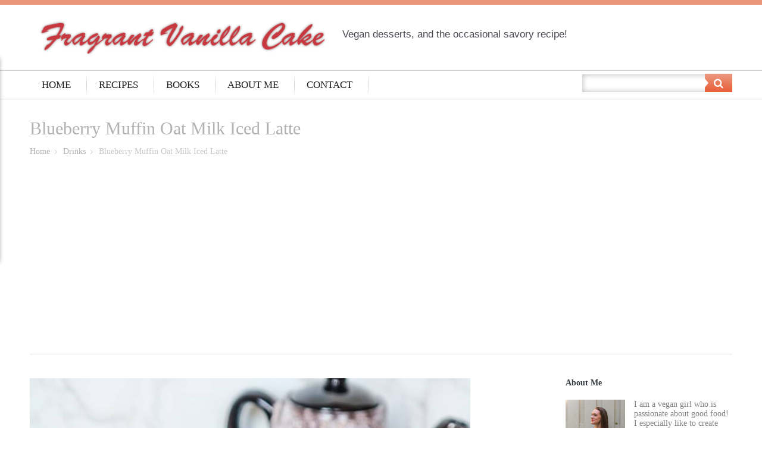

--- FILE ---
content_type: text/html; charset=UTF-8
request_url: https://www.fragrantvanilla.com/blueberry-muffin-oat-milk-iced-latte/
body_size: 20384
content:



<!DOCTYPE html>
<!--[if lte IE 8]>              <html class="ie8 no-js" lang="en-US">     <![endif]-->
<!--[if IE 9]>					<html class="ie9 no-js" lang="en-US">     <![endif]-->
<!--[if (gte IE 9)|!(IE)]><!-->
<html class="not-ie no-js" lang="en-US">
<!--<![endif]-->
<head>
    
<link href='http://fonts.googleapis.com/css?family=Open+Sans:400,300italic,400italic,600,600italic,700,800,800italic,700italic' rel='stylesheet' type='text/css'>
<title>Blueberry Muffin Oat Milk Iced Latte &#124; Fragrant Vanilla Cake</title>
	<META NAME="keywords" CONTENT="Blueberry Muffin Oat Milk Iced Latte, Vegan Latte, Vegan Blueberry Drink, Vegan Blueberry Latte, Oat Milk Latte ">
	<META NAME="Description" CONTENT="Blueberry Muffin Oat Milk Iced Latte">
<!-- Google Web Fonts
  ================================================== -->
<link href='http://fonts.googleapis.com/css?family=Open+Sans:300,400,600,600italic|Handlee&subset=latin,latin-ext' rel='stylesheet' type='text/css'><!-- Basic Page Needs
  ================================================== -->
<meta http-equiv="Content-Type" content="text/html; charset=UTF-8" />
<!--[if ie]><meta http-equiv='X-UA-Compatible' content="IE=edge,IE=9,IE=8,chrome=1" /><![endif]-->
<link rel="shortcut icon" href="https://www.fragrantvanilla.com/wp-content/themes/goodnex/favicon.ico" type="image/x-icon" />
<!-- Mobile Specific Metas
  ================================================== -->
<meta name="viewport" content="width=device-width, initial-scale=1, maximum-scale=1" />
<link rel="alternate" type="application/rss+xml" title="Fragrant Vanilla Cake RSS Feed" href="https://www.fragrantvanilla.com/feed/"/>
<!-- CSS
  ================================================== -->
<link rel="pingback" href="https://www.fragrantvanilla.com/xmlrpc.php" />
<link rel='stylesheet' href='https://www.fragrantvanilla.com/wp-content/themes/goodnex/style.css' />
<link rel="stylesheet" href="https://www.fragrantvanilla.com/wp-content/themes/goodnex/css/skeleton.css" />
<link rel="stylesheet" href="https://www.fragrantvanilla.com/wp-content/themes/goodnex/css/layout.css" />
<link rel="stylesheet" href="https://www.fragrantvanilla.com/wp-content/themes/goodnex/css/font-awesome.css" />
<link rel="stylesheet" href="https://www.fragrantvanilla.com/wp-content/themes/goodnex/css/custom1.css" />
<link rel="stylesheet" href="https://www.fragrantvanilla.com/wp-content/themes/goodnex/css/custom2.css" />
<style type="text/css" media="print">
#wpadminbar {
	display: none;
}
</style>
<style type="text/css">
.dpsp-networks-btns-wrapper.dpsp-networks-btns-sidebar li{ list-style: none; }
</style>
<script type="text/javascript" src="https://www.fragrantvanilla.com/wp-includes/js/jquery/jquery.min.js?ver=3.7.1" id="jquery-core-js"></script>
<script type="text/javascript" src="https://www.fragrantvanilla.com/wp-includes/js/jquery/jquery-migrate.min.js?ver=3.4.1" id="jquery-migrate-js"></script>
<script type="text/javascript">
			var black_and_white_mode = parseInt(0);
			var black_and_white_mode_touch = parseInt(0);
			var disable_fixed_menu = parseInt(0);
			var is_single_page = false;
				is_single_page = true;//for breadcumbs definitions it theme.js
		</script> 
<script type="text/javascript" src="https://www.fragrantvanilla.com/wp-content/themes/goodnex/js/thememakers.js"></script>

<meta name='robots' content='max-image-preview:large' />
<link rel='dns-prefetch' href='//stats.wp.com' />
<link rel="alternate" type="application/rss+xml" title="Fragrant Vanilla Cake &raquo; Feed" href="https://www.fragrantvanilla.com/feed/" />
<link rel="alternate" type="application/rss+xml" title="Fragrant Vanilla Cake &raquo; Comments Feed" href="https://www.fragrantvanilla.com/comments/feed/" />
<link rel="alternate" type="application/rss+xml" title="Fragrant Vanilla Cake &raquo; Blueberry Muffin Oat Milk Iced Latte Comments Feed" href="https://www.fragrantvanilla.com/blueberry-muffin-oat-milk-iced-latte/feed/" />
<link rel="alternate" title="oEmbed (JSON)" type="application/json+oembed" href="https://www.fragrantvanilla.com/wp-json/oembed/1.0/embed?url=https%3A%2F%2Fwww.fragrantvanilla.com%2Fblueberry-muffin-oat-milk-iced-latte%2F" />
<link rel="alternate" title="oEmbed (XML)" type="text/xml+oembed" href="https://www.fragrantvanilla.com/wp-json/oembed/1.0/embed?url=https%3A%2F%2Fwww.fragrantvanilla.com%2Fblueberry-muffin-oat-milk-iced-latte%2F&#038;format=xml" />
		<!-- This site uses the Google Analytics by ExactMetrics plugin v8.11.1 - Using Analytics tracking - https://www.exactmetrics.com/ -->
							<script src="//www.googletagmanager.com/gtag/js?id=G-3Y0JV4DMH1"  data-cfasync="false" data-wpfc-render="false" type="text/javascript" async></script>
			<script data-cfasync="false" data-wpfc-render="false" type="text/javascript">
				var em_version = '8.11.1';
				var em_track_user = true;
				var em_no_track_reason = '';
								var ExactMetricsDefaultLocations = {"page_location":"https:\/\/www.fragrantvanilla.com\/blueberry-muffin-oat-milk-iced-latte\/"};
								if ( typeof ExactMetricsPrivacyGuardFilter === 'function' ) {
					var ExactMetricsLocations = (typeof ExactMetricsExcludeQuery === 'object') ? ExactMetricsPrivacyGuardFilter( ExactMetricsExcludeQuery ) : ExactMetricsPrivacyGuardFilter( ExactMetricsDefaultLocations );
				} else {
					var ExactMetricsLocations = (typeof ExactMetricsExcludeQuery === 'object') ? ExactMetricsExcludeQuery : ExactMetricsDefaultLocations;
				}

								var disableStrs = [
										'ga-disable-G-3Y0JV4DMH1',
									];

				/* Function to detect opted out users */
				function __gtagTrackerIsOptedOut() {
					for (var index = 0; index < disableStrs.length; index++) {
						if (document.cookie.indexOf(disableStrs[index] + '=true') > -1) {
							return true;
						}
					}

					return false;
				}

				/* Disable tracking if the opt-out cookie exists. */
				if (__gtagTrackerIsOptedOut()) {
					for (var index = 0; index < disableStrs.length; index++) {
						window[disableStrs[index]] = true;
					}
				}

				/* Opt-out function */
				function __gtagTrackerOptout() {
					for (var index = 0; index < disableStrs.length; index++) {
						document.cookie = disableStrs[index] + '=true; expires=Thu, 31 Dec 2099 23:59:59 UTC; path=/';
						window[disableStrs[index]] = true;
					}
				}

				if ('undefined' === typeof gaOptout) {
					function gaOptout() {
						__gtagTrackerOptout();
					}
				}
								window.dataLayer = window.dataLayer || [];

				window.ExactMetricsDualTracker = {
					helpers: {},
					trackers: {},
				};
				if (em_track_user) {
					function __gtagDataLayer() {
						dataLayer.push(arguments);
					}

					function __gtagTracker(type, name, parameters) {
						if (!parameters) {
							parameters = {};
						}

						if (parameters.send_to) {
							__gtagDataLayer.apply(null, arguments);
							return;
						}

						if (type === 'event') {
														parameters.send_to = exactmetrics_frontend.v4_id;
							var hookName = name;
							if (typeof parameters['event_category'] !== 'undefined') {
								hookName = parameters['event_category'] + ':' + name;
							}

							if (typeof ExactMetricsDualTracker.trackers[hookName] !== 'undefined') {
								ExactMetricsDualTracker.trackers[hookName](parameters);
							} else {
								__gtagDataLayer('event', name, parameters);
							}
							
						} else {
							__gtagDataLayer.apply(null, arguments);
						}
					}

					__gtagTracker('js', new Date());
					__gtagTracker('set', {
						'developer_id.dNDMyYj': true,
											});
					if ( ExactMetricsLocations.page_location ) {
						__gtagTracker('set', ExactMetricsLocations);
					}
										__gtagTracker('config', 'G-3Y0JV4DMH1', {"forceSSL":"true"} );
										window.gtag = __gtagTracker;										(function () {
						/* https://developers.google.com/analytics/devguides/collection/analyticsjs/ */
						/* ga and __gaTracker compatibility shim. */
						var noopfn = function () {
							return null;
						};
						var newtracker = function () {
							return new Tracker();
						};
						var Tracker = function () {
							return null;
						};
						var p = Tracker.prototype;
						p.get = noopfn;
						p.set = noopfn;
						p.send = function () {
							var args = Array.prototype.slice.call(arguments);
							args.unshift('send');
							__gaTracker.apply(null, args);
						};
						var __gaTracker = function () {
							var len = arguments.length;
							if (len === 0) {
								return;
							}
							var f = arguments[len - 1];
							if (typeof f !== 'object' || f === null || typeof f.hitCallback !== 'function') {
								if ('send' === arguments[0]) {
									var hitConverted, hitObject = false, action;
									if ('event' === arguments[1]) {
										if ('undefined' !== typeof arguments[3]) {
											hitObject = {
												'eventAction': arguments[3],
												'eventCategory': arguments[2],
												'eventLabel': arguments[4],
												'value': arguments[5] ? arguments[5] : 1,
											}
										}
									}
									if ('pageview' === arguments[1]) {
										if ('undefined' !== typeof arguments[2]) {
											hitObject = {
												'eventAction': 'page_view',
												'page_path': arguments[2],
											}
										}
									}
									if (typeof arguments[2] === 'object') {
										hitObject = arguments[2];
									}
									if (typeof arguments[5] === 'object') {
										Object.assign(hitObject, arguments[5]);
									}
									if ('undefined' !== typeof arguments[1].hitType) {
										hitObject = arguments[1];
										if ('pageview' === hitObject.hitType) {
											hitObject.eventAction = 'page_view';
										}
									}
									if (hitObject) {
										action = 'timing' === arguments[1].hitType ? 'timing_complete' : hitObject.eventAction;
										hitConverted = mapArgs(hitObject);
										__gtagTracker('event', action, hitConverted);
									}
								}
								return;
							}

							function mapArgs(args) {
								var arg, hit = {};
								var gaMap = {
									'eventCategory': 'event_category',
									'eventAction': 'event_action',
									'eventLabel': 'event_label',
									'eventValue': 'event_value',
									'nonInteraction': 'non_interaction',
									'timingCategory': 'event_category',
									'timingVar': 'name',
									'timingValue': 'value',
									'timingLabel': 'event_label',
									'page': 'page_path',
									'location': 'page_location',
									'title': 'page_title',
									'referrer' : 'page_referrer',
								};
								for (arg in args) {
																		if (!(!args.hasOwnProperty(arg) || !gaMap.hasOwnProperty(arg))) {
										hit[gaMap[arg]] = args[arg];
									} else {
										hit[arg] = args[arg];
									}
								}
								return hit;
							}

							try {
								f.hitCallback();
							} catch (ex) {
							}
						};
						__gaTracker.create = newtracker;
						__gaTracker.getByName = newtracker;
						__gaTracker.getAll = function () {
							return [];
						};
						__gaTracker.remove = noopfn;
						__gaTracker.loaded = true;
						window['__gaTracker'] = __gaTracker;
					})();
									} else {
										console.log("");
					(function () {
						function __gtagTracker() {
							return null;
						}

						window['__gtagTracker'] = __gtagTracker;
						window['gtag'] = __gtagTracker;
					})();
									}
			</script>
							<!-- / Google Analytics by ExactMetrics -->
		<style id='wp-img-auto-sizes-contain-inline-css' type='text/css'>
img:is([sizes=auto i],[sizes^="auto," i]){contain-intrinsic-size:3000px 1500px}
/*# sourceURL=wp-img-auto-sizes-contain-inline-css */
</style>
<link rel='stylesheet' id='cnss_font_awesome_css-css' href='https://www.fragrantvanilla.com/wp-content/plugins/easy-social-icons/css/font-awesome/css/all.min.css?ver=7.0.0' type='text/css' media='all' />
<link rel='stylesheet' id='cnss_font_awesome_v4_shims-css' href='https://www.fragrantvanilla.com/wp-content/plugins/easy-social-icons/css/font-awesome/css/v4-shims.min.css?ver=7.0.0' type='text/css' media='all' />
<link rel='stylesheet' id='cnss_css-css' href='https://www.fragrantvanilla.com/wp-content/plugins/easy-social-icons/css/cnss.css?ver=1.0' type='text/css' media='all' />
<link rel='stylesheet' id='cnss_share_css-css' href='https://www.fragrantvanilla.com/wp-content/plugins/easy-social-icons/css/share.css?ver=1.0' type='text/css' media='all' />
<link rel='stylesheet' id='fb_data_style-css' href='https://www.fragrantvanilla.com/wp-content/plugins/feedburner-form/control/fbstyle.css?ver=6.9' type='text/css' media='all' />
<style id='wp-emoji-styles-inline-css' type='text/css'>

	img.wp-smiley, img.emoji {
		display: inline !important;
		border: none !important;
		box-shadow: none !important;
		height: 1em !important;
		width: 1em !important;
		margin: 0 0.07em !important;
		vertical-align: -0.1em !important;
		background: none !important;
		padding: 0 !important;
	}
/*# sourceURL=wp-emoji-styles-inline-css */
</style>
<style id='wp-block-library-inline-css' type='text/css'>
:root{--wp-block-synced-color:#7a00df;--wp-block-synced-color--rgb:122,0,223;--wp-bound-block-color:var(--wp-block-synced-color);--wp-editor-canvas-background:#ddd;--wp-admin-theme-color:#007cba;--wp-admin-theme-color--rgb:0,124,186;--wp-admin-theme-color-darker-10:#006ba1;--wp-admin-theme-color-darker-10--rgb:0,107,160.5;--wp-admin-theme-color-darker-20:#005a87;--wp-admin-theme-color-darker-20--rgb:0,90,135;--wp-admin-border-width-focus:2px}@media (min-resolution:192dpi){:root{--wp-admin-border-width-focus:1.5px}}.wp-element-button{cursor:pointer}:root .has-very-light-gray-background-color{background-color:#eee}:root .has-very-dark-gray-background-color{background-color:#313131}:root .has-very-light-gray-color{color:#eee}:root .has-very-dark-gray-color{color:#313131}:root .has-vivid-green-cyan-to-vivid-cyan-blue-gradient-background{background:linear-gradient(135deg,#00d084,#0693e3)}:root .has-purple-crush-gradient-background{background:linear-gradient(135deg,#34e2e4,#4721fb 50%,#ab1dfe)}:root .has-hazy-dawn-gradient-background{background:linear-gradient(135deg,#faaca8,#dad0ec)}:root .has-subdued-olive-gradient-background{background:linear-gradient(135deg,#fafae1,#67a671)}:root .has-atomic-cream-gradient-background{background:linear-gradient(135deg,#fdd79a,#004a59)}:root .has-nightshade-gradient-background{background:linear-gradient(135deg,#330968,#31cdcf)}:root .has-midnight-gradient-background{background:linear-gradient(135deg,#020381,#2874fc)}:root{--wp--preset--font-size--normal:16px;--wp--preset--font-size--huge:42px}.has-regular-font-size{font-size:1em}.has-larger-font-size{font-size:2.625em}.has-normal-font-size{font-size:var(--wp--preset--font-size--normal)}.has-huge-font-size{font-size:var(--wp--preset--font-size--huge)}.has-text-align-center{text-align:center}.has-text-align-left{text-align:left}.has-text-align-right{text-align:right}.has-fit-text{white-space:nowrap!important}#end-resizable-editor-section{display:none}.aligncenter{clear:both}.items-justified-left{justify-content:flex-start}.items-justified-center{justify-content:center}.items-justified-right{justify-content:flex-end}.items-justified-space-between{justify-content:space-between}.screen-reader-text{border:0;clip-path:inset(50%);height:1px;margin:-1px;overflow:hidden;padding:0;position:absolute;width:1px;word-wrap:normal!important}.screen-reader-text:focus{background-color:#ddd;clip-path:none;color:#444;display:block;font-size:1em;height:auto;left:5px;line-height:normal;padding:15px 23px 14px;text-decoration:none;top:5px;width:auto;z-index:100000}html :where(.has-border-color){border-style:solid}html :where([style*=border-top-color]){border-top-style:solid}html :where([style*=border-right-color]){border-right-style:solid}html :where([style*=border-bottom-color]){border-bottom-style:solid}html :where([style*=border-left-color]){border-left-style:solid}html :where([style*=border-width]){border-style:solid}html :where([style*=border-top-width]){border-top-style:solid}html :where([style*=border-right-width]){border-right-style:solid}html :where([style*=border-bottom-width]){border-bottom-style:solid}html :where([style*=border-left-width]){border-left-style:solid}html :where(img[class*=wp-image-]){height:auto;max-width:100%}:where(figure){margin:0 0 1em}html :where(.is-position-sticky){--wp-admin--admin-bar--position-offset:var(--wp-admin--admin-bar--height,0px)}@media screen and (max-width:600px){html :where(.is-position-sticky){--wp-admin--admin-bar--position-offset:0px}}

/*# sourceURL=wp-block-library-inline-css */
</style><link rel='stylesheet' id='wp-block-heading-css' href='https://www.fragrantvanilla.com/wp-includes/blocks/heading/style.min.css?ver=6.9' type='text/css' media='all' />
<link rel='stylesheet' id='wp-block-group-css' href='https://www.fragrantvanilla.com/wp-includes/blocks/group/style.min.css?ver=6.9' type='text/css' media='all' />
<style id='wp-block-paragraph-inline-css' type='text/css'>
.is-small-text{font-size:.875em}.is-regular-text{font-size:1em}.is-large-text{font-size:2.25em}.is-larger-text{font-size:3em}.has-drop-cap:not(:focus):first-letter{float:left;font-size:8.4em;font-style:normal;font-weight:100;line-height:.68;margin:.05em .1em 0 0;text-transform:uppercase}body.rtl .has-drop-cap:not(:focus):first-letter{float:none;margin-left:.1em}p.has-drop-cap.has-background{overflow:hidden}:root :where(p.has-background){padding:1.25em 2.375em}:where(p.has-text-color:not(.has-link-color)) a{color:inherit}p.has-text-align-left[style*="writing-mode:vertical-lr"],p.has-text-align-right[style*="writing-mode:vertical-rl"]{rotate:180deg}
/*# sourceURL=https://www.fragrantvanilla.com/wp-includes/blocks/paragraph/style.min.css */
</style>
<style id='global-styles-inline-css' type='text/css'>
:root{--wp--preset--aspect-ratio--square: 1;--wp--preset--aspect-ratio--4-3: 4/3;--wp--preset--aspect-ratio--3-4: 3/4;--wp--preset--aspect-ratio--3-2: 3/2;--wp--preset--aspect-ratio--2-3: 2/3;--wp--preset--aspect-ratio--16-9: 16/9;--wp--preset--aspect-ratio--9-16: 9/16;--wp--preset--color--black: #000000;--wp--preset--color--cyan-bluish-gray: #abb8c3;--wp--preset--color--white: #ffffff;--wp--preset--color--pale-pink: #f78da7;--wp--preset--color--vivid-red: #cf2e2e;--wp--preset--color--luminous-vivid-orange: #ff6900;--wp--preset--color--luminous-vivid-amber: #fcb900;--wp--preset--color--light-green-cyan: #7bdcb5;--wp--preset--color--vivid-green-cyan: #00d084;--wp--preset--color--pale-cyan-blue: #8ed1fc;--wp--preset--color--vivid-cyan-blue: #0693e3;--wp--preset--color--vivid-purple: #9b51e0;--wp--preset--gradient--vivid-cyan-blue-to-vivid-purple: linear-gradient(135deg,rgb(6,147,227) 0%,rgb(155,81,224) 100%);--wp--preset--gradient--light-green-cyan-to-vivid-green-cyan: linear-gradient(135deg,rgb(122,220,180) 0%,rgb(0,208,130) 100%);--wp--preset--gradient--luminous-vivid-amber-to-luminous-vivid-orange: linear-gradient(135deg,rgb(252,185,0) 0%,rgb(255,105,0) 100%);--wp--preset--gradient--luminous-vivid-orange-to-vivid-red: linear-gradient(135deg,rgb(255,105,0) 0%,rgb(207,46,46) 100%);--wp--preset--gradient--very-light-gray-to-cyan-bluish-gray: linear-gradient(135deg,rgb(238,238,238) 0%,rgb(169,184,195) 100%);--wp--preset--gradient--cool-to-warm-spectrum: linear-gradient(135deg,rgb(74,234,220) 0%,rgb(151,120,209) 20%,rgb(207,42,186) 40%,rgb(238,44,130) 60%,rgb(251,105,98) 80%,rgb(254,248,76) 100%);--wp--preset--gradient--blush-light-purple: linear-gradient(135deg,rgb(255,206,236) 0%,rgb(152,150,240) 100%);--wp--preset--gradient--blush-bordeaux: linear-gradient(135deg,rgb(254,205,165) 0%,rgb(254,45,45) 50%,rgb(107,0,62) 100%);--wp--preset--gradient--luminous-dusk: linear-gradient(135deg,rgb(255,203,112) 0%,rgb(199,81,192) 50%,rgb(65,88,208) 100%);--wp--preset--gradient--pale-ocean: linear-gradient(135deg,rgb(255,245,203) 0%,rgb(182,227,212) 50%,rgb(51,167,181) 100%);--wp--preset--gradient--electric-grass: linear-gradient(135deg,rgb(202,248,128) 0%,rgb(113,206,126) 100%);--wp--preset--gradient--midnight: linear-gradient(135deg,rgb(2,3,129) 0%,rgb(40,116,252) 100%);--wp--preset--font-size--small: 13px;--wp--preset--font-size--medium: 20px;--wp--preset--font-size--large: 36px;--wp--preset--font-size--x-large: 42px;--wp--preset--spacing--20: 0.44rem;--wp--preset--spacing--30: 0.67rem;--wp--preset--spacing--40: 1rem;--wp--preset--spacing--50: 1.5rem;--wp--preset--spacing--60: 2.25rem;--wp--preset--spacing--70: 3.38rem;--wp--preset--spacing--80: 5.06rem;--wp--preset--shadow--natural: 6px 6px 9px rgba(0, 0, 0, 0.2);--wp--preset--shadow--deep: 12px 12px 50px rgba(0, 0, 0, 0.4);--wp--preset--shadow--sharp: 6px 6px 0px rgba(0, 0, 0, 0.2);--wp--preset--shadow--outlined: 6px 6px 0px -3px rgb(255, 255, 255), 6px 6px rgb(0, 0, 0);--wp--preset--shadow--crisp: 6px 6px 0px rgb(0, 0, 0);}:where(.is-layout-flex){gap: 0.5em;}:where(.is-layout-grid){gap: 0.5em;}body .is-layout-flex{display: flex;}.is-layout-flex{flex-wrap: wrap;align-items: center;}.is-layout-flex > :is(*, div){margin: 0;}body .is-layout-grid{display: grid;}.is-layout-grid > :is(*, div){margin: 0;}:where(.wp-block-columns.is-layout-flex){gap: 2em;}:where(.wp-block-columns.is-layout-grid){gap: 2em;}:where(.wp-block-post-template.is-layout-flex){gap: 1.25em;}:where(.wp-block-post-template.is-layout-grid){gap: 1.25em;}.has-black-color{color: var(--wp--preset--color--black) !important;}.has-cyan-bluish-gray-color{color: var(--wp--preset--color--cyan-bluish-gray) !important;}.has-white-color{color: var(--wp--preset--color--white) !important;}.has-pale-pink-color{color: var(--wp--preset--color--pale-pink) !important;}.has-vivid-red-color{color: var(--wp--preset--color--vivid-red) !important;}.has-luminous-vivid-orange-color{color: var(--wp--preset--color--luminous-vivid-orange) !important;}.has-luminous-vivid-amber-color{color: var(--wp--preset--color--luminous-vivid-amber) !important;}.has-light-green-cyan-color{color: var(--wp--preset--color--light-green-cyan) !important;}.has-vivid-green-cyan-color{color: var(--wp--preset--color--vivid-green-cyan) !important;}.has-pale-cyan-blue-color{color: var(--wp--preset--color--pale-cyan-blue) !important;}.has-vivid-cyan-blue-color{color: var(--wp--preset--color--vivid-cyan-blue) !important;}.has-vivid-purple-color{color: var(--wp--preset--color--vivid-purple) !important;}.has-black-background-color{background-color: var(--wp--preset--color--black) !important;}.has-cyan-bluish-gray-background-color{background-color: var(--wp--preset--color--cyan-bluish-gray) !important;}.has-white-background-color{background-color: var(--wp--preset--color--white) !important;}.has-pale-pink-background-color{background-color: var(--wp--preset--color--pale-pink) !important;}.has-vivid-red-background-color{background-color: var(--wp--preset--color--vivid-red) !important;}.has-luminous-vivid-orange-background-color{background-color: var(--wp--preset--color--luminous-vivid-orange) !important;}.has-luminous-vivid-amber-background-color{background-color: var(--wp--preset--color--luminous-vivid-amber) !important;}.has-light-green-cyan-background-color{background-color: var(--wp--preset--color--light-green-cyan) !important;}.has-vivid-green-cyan-background-color{background-color: var(--wp--preset--color--vivid-green-cyan) !important;}.has-pale-cyan-blue-background-color{background-color: var(--wp--preset--color--pale-cyan-blue) !important;}.has-vivid-cyan-blue-background-color{background-color: var(--wp--preset--color--vivid-cyan-blue) !important;}.has-vivid-purple-background-color{background-color: var(--wp--preset--color--vivid-purple) !important;}.has-black-border-color{border-color: var(--wp--preset--color--black) !important;}.has-cyan-bluish-gray-border-color{border-color: var(--wp--preset--color--cyan-bluish-gray) !important;}.has-white-border-color{border-color: var(--wp--preset--color--white) !important;}.has-pale-pink-border-color{border-color: var(--wp--preset--color--pale-pink) !important;}.has-vivid-red-border-color{border-color: var(--wp--preset--color--vivid-red) !important;}.has-luminous-vivid-orange-border-color{border-color: var(--wp--preset--color--luminous-vivid-orange) !important;}.has-luminous-vivid-amber-border-color{border-color: var(--wp--preset--color--luminous-vivid-amber) !important;}.has-light-green-cyan-border-color{border-color: var(--wp--preset--color--light-green-cyan) !important;}.has-vivid-green-cyan-border-color{border-color: var(--wp--preset--color--vivid-green-cyan) !important;}.has-pale-cyan-blue-border-color{border-color: var(--wp--preset--color--pale-cyan-blue) !important;}.has-vivid-cyan-blue-border-color{border-color: var(--wp--preset--color--vivid-cyan-blue) !important;}.has-vivid-purple-border-color{border-color: var(--wp--preset--color--vivid-purple) !important;}.has-vivid-cyan-blue-to-vivid-purple-gradient-background{background: var(--wp--preset--gradient--vivid-cyan-blue-to-vivid-purple) !important;}.has-light-green-cyan-to-vivid-green-cyan-gradient-background{background: var(--wp--preset--gradient--light-green-cyan-to-vivid-green-cyan) !important;}.has-luminous-vivid-amber-to-luminous-vivid-orange-gradient-background{background: var(--wp--preset--gradient--luminous-vivid-amber-to-luminous-vivid-orange) !important;}.has-luminous-vivid-orange-to-vivid-red-gradient-background{background: var(--wp--preset--gradient--luminous-vivid-orange-to-vivid-red) !important;}.has-very-light-gray-to-cyan-bluish-gray-gradient-background{background: var(--wp--preset--gradient--very-light-gray-to-cyan-bluish-gray) !important;}.has-cool-to-warm-spectrum-gradient-background{background: var(--wp--preset--gradient--cool-to-warm-spectrum) !important;}.has-blush-light-purple-gradient-background{background: var(--wp--preset--gradient--blush-light-purple) !important;}.has-blush-bordeaux-gradient-background{background: var(--wp--preset--gradient--blush-bordeaux) !important;}.has-luminous-dusk-gradient-background{background: var(--wp--preset--gradient--luminous-dusk) !important;}.has-pale-ocean-gradient-background{background: var(--wp--preset--gradient--pale-ocean) !important;}.has-electric-grass-gradient-background{background: var(--wp--preset--gradient--electric-grass) !important;}.has-midnight-gradient-background{background: var(--wp--preset--gradient--midnight) !important;}.has-small-font-size{font-size: var(--wp--preset--font-size--small) !important;}.has-medium-font-size{font-size: var(--wp--preset--font-size--medium) !important;}.has-large-font-size{font-size: var(--wp--preset--font-size--large) !important;}.has-x-large-font-size{font-size: var(--wp--preset--font-size--x-large) !important;}
/*# sourceURL=global-styles-inline-css */
</style>

<style id='classic-theme-styles-inline-css' type='text/css'>
/*! This file is auto-generated */
.wp-block-button__link{color:#fff;background-color:#32373c;border-radius:9999px;box-shadow:none;text-decoration:none;padding:calc(.667em + 2px) calc(1.333em + 2px);font-size:1.125em}.wp-block-file__button{background:#32373c;color:#fff;text-decoration:none}
/*# sourceURL=/wp-includes/css/classic-themes.min.css */
</style>
<link rel='stylesheet' id='adsense-widget-css' href='https://www.fragrantvanilla.com/wp-content/plugins/adsense-widget/adsense-widget.min.css?ver=1.0' type='text/css' media='all' />
<link rel='stylesheet' id='categories-images-styles-css' href='https://www.fragrantvanilla.com/wp-content/plugins/categories-images/assets/css/zci-styles.css?ver=3.3.1' type='text/css' media='all' />
<link rel='stylesheet' id='contact-form-7-css' href='https://www.fragrantvanilla.com/wp-content/plugins/contact-form-7/includes/css/styles.css?ver=6.1.4' type='text/css' media='all' />
<link rel='stylesheet' id='ns-category-widget-tree-style-css' href='https://www.fragrantvanilla.com/wp-content/plugins/ns-category-widget/third-party/jstree/css/themes/default/style.min.css?ver=3.3.16' type='text/css' media='all' />
<link rel='stylesheet' id='mc4wp-form-basic-css' href='https://www.fragrantvanilla.com/wp-content/plugins/mailchimp-for-wp/assets/css/form-basic.css?ver=4.10.9' type='text/css' media='all' />
<link rel='stylesheet' id='tptn-style-left-thumbs-css' href='https://www.fragrantvanilla.com/wp-content/plugins/top-10/css/left-thumbs.min.css?ver=4.1.1' type='text/css' media='all' />
<style id='tptn-style-left-thumbs-inline-css' type='text/css'>

			.tptn-left-thumbs a {
				width: 72px;
				height: 72px;
				text-decoration: none;
			}
			.tptn-left-thumbs img {
				width: 72px;
				max-height: 72px;
				margin: auto;
			}
			.tptn-left-thumbs .tptn_title {
				width: 100%;
			}
			
/*# sourceURL=tptn-style-left-thumbs-inline-css */
</style>
<link rel='stylesheet' id='subscribe-modal-css-css' href='https://www.fragrantvanilla.com/wp-content/plugins/jetpack/modules/subscriptions/subscribe-modal/subscribe-modal.css?ver=15.4' type='text/css' media='all' />
<link rel='stylesheet' id='tmm_fancybox_css-css' href='https://www.fragrantvanilla.com/wp-content/themes/goodnex/js/fancybox/jquery.fancybox.css?ver=6.9' type='text/css' media='all' />
<script type="text/javascript" src="https://www.fragrantvanilla.com/wp-content/plugins/easy-social-icons/js/cnss.js?ver=1.0" id="cnss_js-js"></script>
<script type="text/javascript" src="https://www.fragrantvanilla.com/wp-content/plugins/easy-social-icons/js/share.js?ver=1.0" id="cnss_share_js-js"></script>
<script type="text/javascript" src="https://www.fragrantvanilla.com/wp-content/plugins/google-analytics-dashboard-for-wp/assets/js/frontend-gtag.min.js?ver=8.11.1" id="exactmetrics-frontend-script-js" async="async" data-wp-strategy="async"></script>
<script data-cfasync="false" data-wpfc-render="false" type="text/javascript" id='exactmetrics-frontend-script-js-extra'>/* <![CDATA[ */
var exactmetrics_frontend = {"js_events_tracking":"true","download_extensions":"zip,mp3,mpeg,pdf,docx,pptx,xlsx,rar","inbound_paths":"[{\"path\":\"\\\/go\\\/\",\"label\":\"affiliate\"},{\"path\":\"\\\/recommend\\\/\",\"label\":\"affiliate\"}]","home_url":"https:\/\/www.fragrantvanilla.com","hash_tracking":"false","v4_id":"G-3Y0JV4DMH1"};/* ]]> */
</script>
<script type="text/javascript" src="https://www.fragrantvanilla.com/wp-content/themes/goodnex/js/jquery.modernizr.min.js?ver=6.9" id="tmm_modernizr_js-js"></script>
<link rel="https://api.w.org/" href="https://www.fragrantvanilla.com/wp-json/" /><link rel="alternate" title="JSON" type="application/json" href="https://www.fragrantvanilla.com/wp-json/wp/v2/posts/29203" /><link rel="EditURI" type="application/rsd+xml" title="RSD" href="https://www.fragrantvanilla.com/xmlrpc.php?rsd" />

<link rel="canonical" href="https://www.fragrantvanilla.com/blueberry-muffin-oat-milk-iced-latte/" />
<link rel='shortlink' href='https://www.fragrantvanilla.com/?p=29203' />
<!-- Adsense Widget: Publisher ID Error --><style type="text/css">
		ul.cnss-social-icon li.cn-fa-icon a:hover{color:#ffffff!important;}
		</style>        <style type="text/css" id="pf-main-css">
            
				@media screen {
					.printfriendly {
						z-index: 1000; position: relative
					}
					.printfriendly a, .printfriendly a:link, .printfriendly a:visited, .printfriendly a:hover, .printfriendly a:active {
						font-weight: 600;
						cursor: pointer;
						text-decoration: none;
						border: none;
						-webkit-box-shadow: none;
						-moz-box-shadow: none;
						box-shadow: none;
						outline:none;
						font-size: 14px !important;
						color: #3AAA11 !important;
					}
					.printfriendly.pf-alignleft {
						float: left;
					}
					.printfriendly.pf-alignright {
						float: right;
					}
					.printfriendly.pf-aligncenter {
						justify-content: center;
						display: flex; align-items: center;
					}
				}

				.pf-button-img {
					border: none;
					-webkit-box-shadow: none;
					-moz-box-shadow: none;
					box-shadow: none;
					padding: 0;
					margin: 0;
					display: inline;
					vertical-align: middle;
				}

				img.pf-button-img + .pf-button-text {
					margin-left: 6px;
				}

				@media print {
					.printfriendly {
						display: none;
					}
				}
				        </style>

            
        <style type="text/css" id="pf-excerpt-styles">
          .pf-button.pf-button-excerpt {
              display: none;
           }
        </style>

            <script type="text/javascript">
    "function"!=typeof loadGsLib&&(loadGsLib=function(){var e=document.createElement("script");
    e.type="text/javascript",e.async=!0,e.src="https://api.at.getsocial.io/get/v1/55b75f6d/gs_async.js";
    var t=document.getElementsByTagName("script")[0];t.parentNode.insertBefore(e,t)})();
    var GETSOCIAL_VERSION = "4.5";
</script>	<style>img#wpstats{display:none}</style>
		<style type="text/css">.tptn_title{

    font-weight: bold;

    color:#eb967c !important;
}
.tptn_title:hover{ 

    color:#f0663c !important;

}</style><style>.mc4wp-checkbox-wp-comment-form{clear:both;width:auto;display:block;position:static}.mc4wp-checkbox-wp-comment-form input{float:none;vertical-align:middle;-webkit-appearance:checkbox;width:auto;max-width:21px;margin:0 6px 0 0;padding:0;position:static;display:inline-block!important}.mc4wp-checkbox-wp-comment-form label{float:none;cursor:pointer;width:auto;margin:0 0 16px;display:block;position:static}</style><style>.mc4wp-checkbox-wp-registration-form{clear:both;width:auto;display:block;position:static}.mc4wp-checkbox-wp-registration-form input{float:none;vertical-align:middle;-webkit-appearance:checkbox;width:auto;max-width:21px;margin:0 6px 0 0;padding:0;position:static;display:inline-block!important}.mc4wp-checkbox-wp-registration-form label{float:none;cursor:pointer;width:auto;margin:0 0 16px;display:block;position:static}</style>

		<script type="text/javascript">


		




			var tmm_demo_styles_list = {


		

			};</script>





		<style type="text/css">


		

								


																																				


		

			

				

				

					.boxed.pattern-0 {background-image: url(https://www.fragrantvanilla.com/wp-content/themes/goodnex/images/patterns/pattern-8.png);}


					li.pattern-0 a{background-image: url(https://www.fragrantvanilla.com/wp-content/themes/goodnex/images/patterns/pattern-8.png);}


			

				

				

					.boxed.pattern-1 {background-image: url(https://www.fragrantvanilla.com/wp-content/themes/goodnex/images/patterns/pattern-10.png);}


					li.pattern-1 a{background-image: url(https://www.fragrantvanilla.com/wp-content/themes/goodnex/images/patterns/pattern-10.png);}


			

				

				

					.boxed.pattern-2 {background-image: url(https://www.fragrantvanilla.com/wp-content/themes/goodnex/images/patterns/Thumbs.db);}


					li.pattern-2 a{background-image: url(https://www.fragrantvanilla.com/wp-content/themes/goodnex/images/patterns/Thumbs.db);}


			

				

				

					.boxed.pattern-3 {background-image: url(https://www.fragrantvanilla.com/wp-content/themes/goodnex/images/patterns/pattern-11.png);}


					li.pattern-3 a{background-image: url(https://www.fragrantvanilla.com/wp-content/themes/goodnex/images/patterns/pattern-11.png);}


			

				

				

					.boxed.pattern-4 {background-image: url(https://www.fragrantvanilla.com/wp-content/themes/goodnex/images/patterns/pattern-7.png);}


					li.pattern-4 a{background-image: url(https://www.fragrantvanilla.com/wp-content/themes/goodnex/images/patterns/pattern-7.png);}


			

				

				

					.boxed.pattern-5 {background-image: url(https://www.fragrantvanilla.com/wp-content/themes/goodnex/images/patterns/pattern-5.png);}


					li.pattern-5 a{background-image: url(https://www.fragrantvanilla.com/wp-content/themes/goodnex/images/patterns/pattern-5.png);}


			

				

				

					.boxed.pattern-6 {background-image: url(https://www.fragrantvanilla.com/wp-content/themes/goodnex/images/patterns/pattern-6.png);}


					li.pattern-6 a{background-image: url(https://www.fragrantvanilla.com/wp-content/themes/goodnex/images/patterns/pattern-6.png);}


			

				

				

					.boxed.pattern-7 {background-image: url(https://www.fragrantvanilla.com/wp-content/themes/goodnex/images/patterns/pattern-2.png);}


					li.pattern-7 a{background-image: url(https://www.fragrantvanilla.com/wp-content/themes/goodnex/images/patterns/pattern-2.png);}


			

				

				

					.boxed.pattern-8 {background-image: url(https://www.fragrantvanilla.com/wp-content/themes/goodnex/images/patterns/pattern-13.png);}


					li.pattern-8 a{background-image: url(https://www.fragrantvanilla.com/wp-content/themes/goodnex/images/patterns/pattern-13.png);}


			

				

				

					.boxed.pattern-9 {background-image: url(https://www.fragrantvanilla.com/wp-content/themes/goodnex/images/patterns/pattern-14.png);}


					li.pattern-9 a{background-image: url(https://www.fragrantvanilla.com/wp-content/themes/goodnex/images/patterns/pattern-14.png);}


			

				

				

					.boxed.pattern-10 {background-image: url(https://www.fragrantvanilla.com/wp-content/themes/goodnex/images/patterns/pattern-15.png);}


					li.pattern-10 a{background-image: url(https://www.fragrantvanilla.com/wp-content/themes/goodnex/images/patterns/pattern-15.png);}


			

				

				

					.boxed.pattern-11 {background-image: url(https://www.fragrantvanilla.com/wp-content/themes/goodnex/images/patterns/pattern-4.png);}


					li.pattern-11 a{background-image: url(https://www.fragrantvanilla.com/wp-content/themes/goodnex/images/patterns/pattern-4.png);}


			

				

				

					.boxed.pattern-12 {background-image: url(https://www.fragrantvanilla.com/wp-content/themes/goodnex/images/patterns/pattern-1.png);}


					li.pattern-12 a{background-image: url(https://www.fragrantvanilla.com/wp-content/themes/goodnex/images/patterns/pattern-1.png);}


			

				

				

					.boxed.pattern-13 {background-image: url(https://www.fragrantvanilla.com/wp-content/themes/goodnex/images/patterns/pattern-3.png);}


					li.pattern-13 a{background-image: url(https://www.fragrantvanilla.com/wp-content/themes/goodnex/images/patterns/pattern-3.png);}


			

				

				

					.boxed.pattern-14 {background-image: url(https://www.fragrantvanilla.com/wp-content/themes/goodnex/images/patterns/pattern-12.png);}


					li.pattern-14 a{background-image: url(https://www.fragrantvanilla.com/wp-content/themes/goodnex/images/patterns/pattern-12.png);}


			

				

				

					.boxed.pattern-15 {background-image: url(https://www.fragrantvanilla.com/wp-content/themes/goodnex/images/patterns/pattern-9.png);}


					li.pattern-15 a{background-image: url(https://www.fragrantvanilla.com/wp-content/themes/goodnex/images/patterns/pattern-9.png);}


			

		

		</style>





		<script type="text/javascript">


					var tmm_demo_bg_indexes = [];


		




				tmm_demo_bg_indexes = {





			

				

				0:{


					name: 'pattern 0',


							className: 'pattern-0'


					},


			

				

				1:{


					name: 'pattern 1',


							className: 'pattern-1'


					},


			

				

				2:{


					name: 'pattern 2',


							className: 'pattern-2'


					},


			

				

				3:{


					name: 'pattern 3',


							className: 'pattern-3'


					},


			

				

				4:{


					name: 'pattern 4',


							className: 'pattern-4'


					},


			

				

				5:{


					name: 'pattern 5',


							className: 'pattern-5'


					},


			

				

				6:{


					name: 'pattern 6',


							className: 'pattern-6'


					},


			

				

				7:{


					name: 'pattern 7',


							className: 'pattern-7'


					},


			

				

				8:{


					name: 'pattern 8',


							className: 'pattern-8'


					},


			

				

				9:{


					name: 'pattern 9',


							className: 'pattern-9'


					},


			

				

				10:{


					name: 'pattern 10',


							className: 'pattern-10'


					},


			

				

				11:{


					name: 'pattern 11',


							className: 'pattern-11'


					},


			

				

				12:{


					name: 'pattern 12',


							className: 'pattern-12'


					},


			

				

				13:{


					name: 'pattern 13',


							className: 'pattern-13'


					},


			

				

				14:{


					name: 'pattern 14',


							className: 'pattern-14'


					},


			

				

				15:{


					name: 'pattern 15',


							className: 'pattern-15'


					},


			

				};


		

		</script>





		<link rel='stylesheet' id='tmm_ext_demo_css-css' href='https://www.fragrantvanilla.com/wp-content/themes/goodnex/extensions/demo/css/styles.css?ver=6.9' type='text/css' media='all' />
<link rel='stylesheet' id='rpwe-style-css' href='https://www.fragrantvanilla.com/wp-content/plugins/recent-posts-widget-extended/assets/css/rpwe-frontend.css?ver=2.0.2' type='text/css' media='all' />
<style id='tptn-style-left-thumbs-widget_tptn_pop-3-inline-css' type='text/css'>

			.tptn-left-thumbs a {
				width: 72px;
				height: 72px;
				text-decoration: none;
			}
			.tptn-left-thumbs img {
				width: 72px;
				max-height: 72px;
				margin: auto;
			}
			.tptn-left-thumbs .tptn_title {
				width: 100%;
			}
			
			.tptn_posts_widget-widget_tptn_pop-3 img.tptn_thumb {
				width: 72px !important;
				height: 72px !important;
			}
			
/*# sourceURL=tptn-style-left-thumbs-widget_tptn_pop-3-inline-css */
</style>
<style id='tptn-style-left-thumbs-widget_tptn_pop-5-inline-css' type='text/css'>

			.tptn-left-thumbs a {
				width: 72px;
				height: 72px;
				text-decoration: none;
			}
			.tptn-left-thumbs img {
				width: 72px;
				max-height: 72px;
				margin: auto;
			}
			.tptn-left-thumbs .tptn_title {
				width: 100%;
			}
			
			.tptn_posts_widget-widget_tptn_pop-5 img.tptn_thumb {
				width: 72px !important;
				height: 72px !important;
			}
			
/*# sourceURL=tptn-style-left-thumbs-widget_tptn_pop-5-inline-css */
</style>
<link rel='stylesheet' id='jetpack-block-subscriptions-css' href='https://www.fragrantvanilla.com/wp-content/plugins/jetpack/_inc/blocks/subscriptions/view.css?minify=false&#038;ver=15.4' type='text/css' media='all' />
</head>
<script>
jQuery( document ).ready(function() {
 jQuery('.toogleMenu').click(function(){

	 jQuery('#navigation').toggle();

	 });

});
</script>
<body class="wp-singular post-template-default single single-post postid-29203 single-format-standard wp-theme-goodnex  metaslider-plugin" style="">
<div id="wrapper">
<header id="header">
  <div id="top_social">
    <div class="container">
    	
      <div class="four columns">
        <div id="social_top_em">
                  </div>
      </div>
    </div>
  </div>
  <div class="container">
    <div class="seven columns">
      <div id="logo">
                <a title="" href="https://www.fragrantvanilla.com"><img src="https://www.fragrantvanilla.com/wp-content/uploads/2015/02/logo.jpg" alt="" /></a>
              </div>
      
      <!--/ #logo--> 
      
    </div>
    
    <!--/ .columns-->
    
    <div class="nine columns logo_title_top">
      <div id="execphp-2" class="widget widget_execphp">			<div class="execphpwidget"><p>Vegan desserts, and the occasional savory recipe!</p></div>
		</div>    </div>
    
    <!--/ .columns--> 
    
  </div>
  
  <!--/ .container--> 
  
</header>

<!--/ #header-->

<div class="nav_em">
  <div class="container">
    <div class="sixteen columns">
      <div class="menu-container clearfix"> <a class="toogleMenu" href="javascript:;">&nbsp;</a>
        <nav id="navigation" class="navigation clearfix">
          <div class="menu-main-navigation-container"><ul id="menu-main-navigation" class="menu"><li id="menu-item-24" class="menu-item menu-item-type-post_type menu-item-object-page menu-item-home menu-item-24"><a href="https://www.fragrantvanilla.com/">Home</a></li>
<li id="menu-item-23" class="menu-item menu-item-type-post_type menu-item-object-page menu-item-23"><a href="https://www.fragrantvanilla.com/recipes/">Recipes</a></li>
<li id="menu-item-12975" class="menu-item menu-item-type-post_type menu-item-object-page menu-item-12975"><a href="https://www.fragrantvanilla.com/books/">Books</a></li>
<li id="menu-item-21" class="menu-item menu-item-type-post_type menu-item-object-page menu-item-21"><a href="https://www.fragrantvanilla.com/about-me/">About me</a></li>
<li id="menu-item-20" class="menu-item menu-item-type-post_type menu-item-object-page menu-item-20"><a href="https://www.fragrantvanilla.com/contact/">Contact</a></li>
</ul></div>        </nav>
        
        <!--/ .navigation-->
        
                <div class="search-wrapper">
          <form action="https://www.fragrantvanilla.com" id="searchform" method="get">
            <p>
              <input type="text" name="s">
              <button class="submit-search" type="submit">
              Search              </button>
            </p>
          </form>
        </div>
        
        <!--/ .search-wrapper-->
        
              </div>
      
      <!--/ .menu-container--> 
      
    </div>
  </div>
</div>

<section id="content" class="sbr">
<div class="container">
<div class="page-header clearfix">
        <h1>Blueberry Muffin Oat Milk Iced Latte</h1>
                        <div class="breadcrumbs">
    <a href="https://www.fragrantvanilla.com">Home</a> <a href="https://www.fragrantvanilla.com/category/drink/" title="View all posts in Drinks" >Drinks</a></li> Blueberry Muffin Oat Milk Iced Latte  </div>
 
  <!--/ .breadcrumbs-->
  
    </div>
<!--/ .page-header-->
<section id="main" class="twelve columns">










		<article id="post-29203" class="entry clearfix post-29203 post type-post status-publish format-standard has-post-thumbnail hentry category-drink tag-blueberries tag-coffee tag-drink tag-latte tag-oat-milk">







			


					






						<div class="entry-thumb">



							<div class="preloader2"><a class="single-image plus-icon bwWrapper2" href="https://www.fragrantvanilla.com/wp-content/uploads/2024/05/Blueberry-Latte-11.jpg">

                            <img src="https://www.fragrantvanilla.com/wp-content/uploads/2024/05/Blueberry-Latte-11.jpg" alt="Blueberry Muffin Oat Milk Iced Latte" /></a></div>



						</div>







					


					






			<div class="entry-title">



				<h2 class="title">Blueberry Muffin Oat Milk Iced Latte</h2>



			</div><!--/ .entry-title-->







			






			<div class="entry-body">







				 <div class="pf-content"><p><img fetchpriority="high" decoding="async" class="alignnone wp-image-29209 size-full" src="https://www.fragrantvanilla.com/wp-content/uploads/2024/05/Blueberry-Latte-3.jpg" alt="" width="389" height="500" /></p>
<p>We are definitely now way into iced latte season.  It was in the 80s yesterday outside, I definitely felt very warm on my run and wanted my coffee to be refreshing so iced latte it was!  I heard of a local coffee shop serving blueberry muffin lattes and really want to try one but have not done so yet because of lack of time and trying to save a bit of money by not buying coffee out a lot. So I decided to create my own so I could enjoy one!  So I made some Blueberry Muffin Oat Milk Iced Lattes for Eric and I and they turned out wonderful!</p>
<p><img decoding="async" class="alignnone size-full wp-image-29211" src="https://www.fragrantvanilla.com/wp-content/uploads/2024/05/Blueberry-Latte-2.jpg" alt="" width="370" height="500" /></p>
<p>I started out with an oatmilk base of course, Oatly being my oat milk of choice, but I also really like Planet Oat.  You can use whatever your favorite oat milk is though.  This is off topic but I feel like oat milk was really a game changer for delicious dairy free coffee.  I used to be an americano with flavor shots girl all the way but now that there are actually good vegan milks to serve in your coffee like oat milk I am a latte girl!  This time I blended the oat milk with blueberry puree, vanilla, maple syrup and a touch of cinnamon to give it that blueberry muffin flavor.  You could totally do this hot too if you don't like iced lattes just heat the milk first.</p>
<p><img decoding="async" class="alignnone size-full wp-image-29206" src="https://www.fragrantvanilla.com/wp-content/uploads/2024/05/Blueberry-Latte.jpg" alt="" width="375" height="500" /></p>
<p>The blueberry milk would be delicious on is own but it is so perfect poured over strong brewed coffee!  I put the coffee on ice first then added it.  Lastly I added a little bit of vegan whipped cream on top which is totally optional and I don't always do it but I felt like bougie coffee this time.  I also topped it off with a sprinkle of cinnamon.  I got the vegan whipped cream at Aldi in case you were wondering and they have it in coconut or almond.  I like the almond because it comes out of the can better when you get to the bottom.</p>
<p><img loading="lazy" decoding="async" class="alignnone wp-image-29207 size-full" src="https://www.fragrantvanilla.com/wp-content/uploads/2024/05/Blueberry-Latte-4.jpg" alt="" width="375" height="500" /></p>
<p>These lattes turned out sooo good!  I felt like I was drinking fancy coffee from a coffee shop but in the comfort of my own home!  I have a feeling I will be making a lot more of these over the coming months. They are the perfect thing to relax on the patio with!  If you are in the mood for some delicious iced coffee, definitely give this Blueberry Muffin Oat Milk Iced Latte a try!</p>
<p><img loading="lazy" decoding="async" class="alignnone wp-image-29208 size-full" src="https://www.fragrantvanilla.com/wp-content/uploads/2024/05/Blueberry-Latte-5.jpg" alt="" width="375" height="500" /></p>
<p><strong>Blueberry Muffin Oat Milk Iced Latte</strong></p>
<p>Makes 1</p>
<p>Ingredients:</p>
<ul>
<li>1/2 cup ice cubes</li>
<li>1 cup strong brewed coffee</li>
<li>2 tsp maple syrup</li>
<li>1 1/2 Tbsp blueberry puree*</li>
<li>1/4 tsp cinnamon</li>
<li>1/4 tsp pure vanilla extract</li>
<li>1/2 cup oat milk</li>
<li>vegan whipped cream (optional for topping I used Aldi Almond whipped cream)</li>
</ul>
<p>&nbsp;</p>
<p>Instructions:</p>
<ol>
<li>To make the latte, add the ice and coffee to a tall glass.</li>
<li>In a smaller glass, blend or whisk the maple syrup, blueberry puree, cinnamon and vanilla into the milk.</li>
<li>Pour the blueberry milk over the coffee in the glass.</li>
<li>Top with vegan whipped cream if desired.</li>
</ol>
<p>&nbsp;</p>
<p>*T0 make the blueberry puree, blend 1 1/2 cups frozen (and thawed) blueberries with an immersion blender, or in a blender then strain to get a smooth puree. You will have enough for multiple drinks, or it is delicious stirred into oatmeal or on ice cream.</p>
<div class="printfriendly pf-button pf-button-content pf-alignleft">
                    <a href="#" rel="nofollow" onclick="window.print(); return false;" title="Printer Friendly, PDF & Email">
                    <img decoding="async" class="pf-button-img" src="https://cdn.printfriendly.com/buttons/printfriendly-button.png" alt="Print Friendly, PDF & Email" style="width: 112px;height: 24px;"  />
                    </a>
                </div></div><div class="tptn_counter" id="tptn_counter_29203">(Visited 235 times, 1 visits today)</div> 


				






				






		</article><!--/ .entry-->







		






		






</section>
<aside id="sidebar" class="four columns">
  <div id="execphp-3" class="widget widget_execphp"><h3 class="widget-title">About Me</h3>			<div class="execphpwidget"><div class="main_aboutme">
  <div class="aboutme_right"><img src="http://www.fragrantvanilla.com/wp-content/uploads/2019/10/Head-Shot-smaller-500.jpg" alt="pic"/></div>
  <p>I am a vegan girl who is passionate about good food!
  I especially like to create healthier desserts and veggie filled dishes. I also believe that food is art and is meant to be shared!
 </p> 
<a class="about_read" href="http://www.fragrantvanilla.com/about-me">View My completed profile</a></p>
</div></div>
		</div><div id="execphp-6" class="widget widget_execphp"><h3 class="widget-title">My Books!</h3>			<div class="execphpwidget"><div>
<a href="http://www.amazon.com/Fragrant-Vanilla-Cake-Sweet-Savory/dp/1500195502"><img src="http://www.fragrantvanilla.com/wp-content/uploads/2015/02/001.jpg"></a></p>
<div class="view_ebbok">
<a href="http://www.fragrantvanilla.com/books/" class="ebook">View More Ebooks</a></div>
</div>
</div>
		</div><div id="execphp-12" class="widget widget_execphp">			<div class="execphpwidget"><script async src="//pagead2.googlesyndication.com/pagead/js/adsbygoogle.js"></script>
<!-- Google Ad -->
<ins class="adsbygoogle"
     style="display:block"
     data-ad-client="ca-pub-7609588419745156"
     data-ad-slot="5690085056"
     data-ad-format="auto"></ins>
<script>
(adsbygoogle = window.adsbygoogle || []).push({});
</script>


<script async src="//pagead2.googlesyndication.com/pagead/js/adsbygoogle.js"></script>
<!-- Google Ads -->
<ins class="adsbygoogle"
     style="display:block"
     data-ad-client="ca-pub-7609588419745156"
     data-ad-slot="1199716257"
     data-ad-format="auto"></ins>
<script>
(adsbygoogle = window.adsbygoogle || []).push({});
</script></div>
		</div><div id="rpwe_widget-2" class="widget rpwe_widget recent-posts-extended"><h3 class="widget-title">Recent Posts</h3><div  class="rpwe-block"><ul class="rpwe-ul"><li class="rpwe-li rpwe-clearfix"><a class="rpwe-img" href="https://www.fragrantvanilla.com/vegan-raspberry-shortbread-sandwich-cookies/" target="_self"><img width="54" height="72" src="https://www.fragrantvanilla.com/wp-content/uploads/2026/01/Edited-Raspberry-Shortbread-Sandwiches-1.jpg" class="rpwe-alignleft rpwe-thumb the-post-thumbnail wp-post-image" alt="Vegan Raspberry Shortbread Sandwich Cookies" decoding="async" loading="lazy" /></a><h3 class="rpwe-title"><a href="https://www.fragrantvanilla.com/vegan-raspberry-shortbread-sandwich-cookies/" target="_self">Vegan Raspberry Shortbread Sandwich Cookies</a></h3><time class="rpwe-time published" datetime="2026-01-18T21:15:56-06:00">January 18, 2026</time></li><li class="rpwe-li rpwe-clearfix"><a class="rpwe-img" href="https://www.fragrantvanilla.com/vegan-dark-chocolate-orange-short-bread/" target="_self"><img width="54" height="72" src="https://www.fragrantvanilla.com/wp-content/uploads/2026/01/Chocolate-Orange-Short-Bread-2.jpg" class="rpwe-alignleft rpwe-thumb the-post-thumbnail wp-post-image" alt="Vegan Dark Chocolate Orange Short Bread" decoding="async" loading="lazy" /></a><h3 class="rpwe-title"><a href="https://www.fragrantvanilla.com/vegan-dark-chocolate-orange-short-bread/" target="_self">Vegan Dark Chocolate Orange Short Bread</a></h3><time class="rpwe-time published" datetime="2026-01-04T20:32:04-06:00">January 4, 2026</time></li><li class="rpwe-li rpwe-clearfix"><a class="rpwe-img" href="https://www.fragrantvanilla.com/vegan-cherry-almond-pie/" target="_self"><img width="56" height="72" src="https://www.fragrantvanilla.com/wp-content/uploads/2025/12/Cherry-Almond-Pie-4.jpg" class="rpwe-alignleft rpwe-thumb the-post-thumbnail wp-post-image" alt="Vegan Cherry Almond Pie" decoding="async" loading="lazy" /></a><h3 class="rpwe-title"><a href="https://www.fragrantvanilla.com/vegan-cherry-almond-pie/" target="_self">Vegan Cherry Almond Pie</a></h3><time class="rpwe-time published" datetime="2025-12-14T20:45:59-06:00">December 14, 2025</time></li><li class="rpwe-li rpwe-clearfix"><a class="rpwe-img" href="https://www.fragrantvanilla.com/vegan-peanut-butter-chocolate-layer-cake/" target="_self"><img width="56" height="72" src="https://www.fragrantvanilla.com/wp-content/uploads/2025/12/Chocolate-PB-Cake-51.jpg" class="rpwe-alignleft rpwe-thumb the-post-thumbnail wp-post-image" alt="Vegan Peanut Butter Chocolate Layer Cake" decoding="async" loading="lazy" /></a><h3 class="rpwe-title"><a href="https://www.fragrantvanilla.com/vegan-peanut-butter-chocolate-layer-cake/" target="_self">Vegan Peanut Butter Chocolate Layer Cake</a></h3><time class="rpwe-time published" datetime="2025-12-07T21:37:23-06:00">December 7, 2025</time></li><li class="rpwe-li rpwe-clearfix"><a class="rpwe-img" href="https://www.fragrantvanilla.com/vegan-pumpkin-apple-pie/" target="_self"><img width="54" height="72" src="https://www.fragrantvanilla.com/wp-content/uploads/2025/11/Apple-Pumpkin-Pie-2.jpg" class="rpwe-alignleft rpwe-thumb the-post-thumbnail wp-post-image" alt="Vegan Pumpkin Apple Pie" decoding="async" loading="lazy" /></a><h3 class="rpwe-title"><a href="https://www.fragrantvanilla.com/vegan-pumpkin-apple-pie/" target="_self">Vegan Pumpkin Apple Pie</a></h3><time class="rpwe-time published" datetime="2025-11-23T21:18:34-06:00">November 23, 2025</time></li><li class="rpwe-li rpwe-clearfix"><a class="rpwe-img" href="https://www.fragrantvanilla.com/vegan-maple-pecan-baklava/" target="_self"><img width="53" height="72" src="https://www.fragrantvanilla.com/wp-content/uploads/2025/11/Pecan-Baklava1.jpg" class="rpwe-alignleft rpwe-thumb the-post-thumbnail wp-post-image" alt="Vegan Maple Pecan Baklava " decoding="async" loading="lazy" /></a><h3 class="rpwe-title"><a href="https://www.fragrantvanilla.com/vegan-maple-pecan-baklava/" target="_self">Vegan Maple Pecan Baklava </a></h3><time class="rpwe-time published" datetime="2025-11-16T20:53:06-06:00">November 16, 2025</time></li><li class="rpwe-li rpwe-clearfix"><a class="rpwe-img" href="https://www.fragrantvanilla.com/cinnamon-vanilla-body-butter/" target="_self"><img width="54" height="72" src="https://www.fragrantvanilla.com/wp-content/uploads/2025/11/Body-Butter-3.jpg" class="rpwe-alignleft rpwe-thumb the-post-thumbnail wp-post-image" alt="Cinnamon Vanilla Body Butter" decoding="async" loading="lazy" /></a><h3 class="rpwe-title"><a href="https://www.fragrantvanilla.com/cinnamon-vanilla-body-butter/" target="_self">Cinnamon Vanilla Body Butter</a></h3><time class="rpwe-time published" datetime="2025-11-02T20:14:46-06:00">November 2, 2025</time></li><li class="rpwe-li rpwe-clearfix"><a class="rpwe-img" href="https://www.fragrantvanilla.com/vegan-apple-filo-hand-pies/" target="_self"><img width="54" height="72" src="https://www.fragrantvanilla.com/wp-content/uploads/2025/10/Apple-Filo-Hand-Pies.jpg" class="rpwe-alignleft rpwe-thumb the-post-thumbnail wp-post-image" alt="Vegan Apple Filo Hand Pies" decoding="async" loading="lazy" /></a><h3 class="rpwe-title"><a href="https://www.fragrantvanilla.com/vegan-apple-filo-hand-pies/" target="_self">Vegan Apple Filo Hand Pies</a></h3><time class="rpwe-time published" datetime="2025-10-26T21:17:40-05:00">October 26, 2025</time></li><li class="rpwe-li rpwe-clearfix"><a class="rpwe-img" href="https://www.fragrantvanilla.com/vegan-pumpkin-cinnamon-rolls/" target="_self"><img width="54" height="72" src="https://www.fragrantvanilla.com/wp-content/uploads/2025/09/Pumpkin-Sweet-Rolls-5.jpg" class="rpwe-alignleft rpwe-thumb the-post-thumbnail wp-post-image" alt="Vegan Pumpkin Cinnamon Rolls" decoding="async" loading="lazy" /></a><h3 class="rpwe-title"><a href="https://www.fragrantvanilla.com/vegan-pumpkin-cinnamon-rolls/" target="_self">Vegan Pumpkin Cinnamon Rolls</a></h3><time class="rpwe-time published" datetime="2025-09-28T20:33:47-05:00">September 28, 2025</time></li><li class="rpwe-li rpwe-clearfix"><a class="rpwe-img" href="https://www.fragrantvanilla.com/vegan-blueberry-maple-pie/" target="_self"><img width="54" height="72" src="https://www.fragrantvanilla.com/wp-content/uploads/2025/09/Blueberry-Pie-5.jpg" class="rpwe-alignleft rpwe-thumb the-post-thumbnail wp-post-image" alt="Vegan Blueberry Maple Pie" decoding="async" loading="lazy" /></a><h3 class="rpwe-title"><a href="https://www.fragrantvanilla.com/vegan-blueberry-maple-pie/" target="_self">Vegan Blueberry Maple Pie</a></h3><time class="rpwe-time published" datetime="2025-09-14T21:14:45-05:00">September 14, 2025</time></li></ul></div><!-- Generated by http://wordpress.org/plugins/recent-posts-widget-extended/ --></div><div id="widget_tptn_pop-3" class="widget tptn_posts_list_widget"><h3 class="widget-title">Popular Posts</h3><div class="tptn_posts  tptn_posts_widget tptn_posts_widget-widget_tptn_pop-3    tptn-left-thumbs"><ul><li><a href="https://www.fragrantvanilla.com/vegan-chocolate-roll-cake/"     class="tptn_link"><img width="54" height="72" src="https://www.fragrantvanilla.com/wp-content/uploads/2019/11/Chocolate-Roll-Cake-2.jpg" class="tptn_featured tptn_thumb size-tptn_thumbnail" alt="Chocolate Roll Cake 2" style="" title="Vegan Chocolate Roll Cake" decoding="async" loading="lazy" /></a><span class="tptn_after_thumb"><a href="https://www.fragrantvanilla.com/vegan-chocolate-roll-cake/"     class="tptn_link"><span class="tptn_title">Vegan Chocolate Roll Cake</span></a><span class="tptn_excerpt"> I had just made a rolled pumpkin cake and it turned out so well, I asked Eric if I could make him a chocolate rolled cake for his birthday. His&hellip;</span></span></li><li><a href="https://www.fragrantvanilla.com/vegan-cheesecake-dessert-hummus/"     class="tptn_link"><img width="57" height="72" src="https://www.fragrantvanilla.com/wp-content/uploads/2018/08/Vegan-Cheesecake-Hummus.jpg" class="tptn_featured tptn_thumb size-tptn_thumbnail" alt="Vegan Cheesecake Hummus" style="" title="Vegan Cheesecake Dessert Hummus" decoding="async" loading="lazy" srcset="https://www.fragrantvanilla.com/wp-content/uploads/2018/08/Vegan-Cheesecake-Hummus.jpg 789w, https://www.fragrantvanilla.com/wp-content/uploads/2018/08/Vegan-Cheesecake-Hummus-237x300.jpg 237w, https://www.fragrantvanilla.com/wp-content/uploads/2018/08/Vegan-Cheesecake-Hummus-768x973.jpg 768w" sizes="auto, (max-width: 57px) 100vw, 57px" srcset="https://www.fragrantvanilla.com/wp-content/uploads/2018/08/Vegan-Cheesecake-Hummus.jpg 789w, https://www.fragrantvanilla.com/wp-content/uploads/2018/08/Vegan-Cheesecake-Hummus-237x300.jpg 237w, https://www.fragrantvanilla.com/wp-content/uploads/2018/08/Vegan-Cheesecake-Hummus-768x973.jpg 768w" /></a><span class="tptn_after_thumb"><a href="https://www.fragrantvanilla.com/vegan-cheesecake-dessert-hummus/"     class="tptn_link"><span class="tptn_title">Vegan Cheesecake&hellip;</span></a><span class="tptn_excerpt"> I love hummus of any sort, and I am always trying to come up with new and interesting flavors.  I love the classic hummus with tahini, lemon, and lots of&hellip;</span></span></li><li><a href="https://www.fragrantvanilla.com/vegan-hazelnut-flourless-chocolate-cake/"     class="tptn_link"><img width="54" height="72" src="https://www.fragrantvanilla.com/wp-content/uploads/2019/01/Flourless-Chocolate-Hazelnut-Cake-4.jpg" class="tptn_featured tptn_thumb size-tptn_thumbnail" alt="Flourless Chocolate Hazelnut Cake 4" style="" title="Vegan Hazelnut Flourless Chocolate Cake" decoding="async" loading="lazy" srcset="https://www.fragrantvanilla.com/wp-content/uploads/2019/01/Flourless-Chocolate-Hazelnut-Cake-4.jpg 750w, https://www.fragrantvanilla.com/wp-content/uploads/2019/01/Flourless-Chocolate-Hazelnut-Cake-4-225x300.jpg 225w" sizes="auto, (max-width: 54px) 100vw, 54px" srcset="https://www.fragrantvanilla.com/wp-content/uploads/2019/01/Flourless-Chocolate-Hazelnut-Cake-4.jpg 750w, https://www.fragrantvanilla.com/wp-content/uploads/2019/01/Flourless-Chocolate-Hazelnut-Cake-4-225x300.jpg 225w" /></a><span class="tptn_after_thumb"><a href="https://www.fragrantvanilla.com/vegan-hazelnut-flourless-chocolate-cake/"     class="tptn_link"><span class="tptn_title">Vegan Hazelnut&hellip;</span></a><span class="tptn_excerpt"> I appreciate rich, dark chocolate much more this time of the year for some reason. Maybe because it is kind of like sweet comfort food, or because Valentine's Day is&hellip;</span></span></li><li><a href="https://www.fragrantvanilla.com/salted-caramel-dessert-hummus/"     class="tptn_link"><img width="57" height="72" src="https://www.fragrantvanilla.com/wp-content/uploads/2018/04/Salted-Caramel-Dessert-Hummus.jpg" class="tptn_featured tptn_thumb size-tptn_thumbnail" alt="Salted Caramel Dessert Hummus" style="" title="Salted Caramel Dessert Hummus" decoding="async" loading="lazy" srcset="https://www.fragrantvanilla.com/wp-content/uploads/2018/04/Salted-Caramel-Dessert-Hummus.jpg 786w, https://www.fragrantvanilla.com/wp-content/uploads/2018/04/Salted-Caramel-Dessert-Hummus-236x300.jpg 236w, https://www.fragrantvanilla.com/wp-content/uploads/2018/04/Salted-Caramel-Dessert-Hummus-768x977.jpg 768w" sizes="auto, (max-width: 57px) 100vw, 57px" srcset="https://www.fragrantvanilla.com/wp-content/uploads/2018/04/Salted-Caramel-Dessert-Hummus.jpg 786w, https://www.fragrantvanilla.com/wp-content/uploads/2018/04/Salted-Caramel-Dessert-Hummus-236x300.jpg 236w, https://www.fragrantvanilla.com/wp-content/uploads/2018/04/Salted-Caramel-Dessert-Hummus-768x977.jpg 768w" /></a><span class="tptn_after_thumb"><a href="https://www.fragrantvanilla.com/salted-caramel-dessert-hummus/"     class="tptn_link"><span class="tptn_title">Salted Caramel Dessert Hummus</span></a><span class="tptn_excerpt"> Chickpeas are a staple in my kitchen.  Every week I cook off a huge batch of them, about 10 cups and I use them throughout the week for recipes.  I&hellip;</span></span></li><li><a href="https://www.fragrantvanilla.com/lemon-basil-ice-cream/"     class="tptn_link"><img width="60" height="72" src="https://www.fragrantvanilla.com/wp-content/uploads/2012/07/0102.jpg" class="tptn_featured tptn_thumb size-tptn_thumbnail" alt="0102" style="" title="Lemon Basil Ice Cream" decoding="async" loading="lazy" srcset="https://www.fragrantvanilla.com/wp-content/uploads/2012/07/0102.jpg 857w, https://www.fragrantvanilla.com/wp-content/uploads/2012/07/0102-251x300.jpg 251w" sizes="auto, (max-width: 60px) 100vw, 60px" srcset="https://www.fragrantvanilla.com/wp-content/uploads/2012/07/0102.jpg 857w, https://www.fragrantvanilla.com/wp-content/uploads/2012/07/0102-251x300.jpg 251w" /></a><span class="tptn_after_thumb"><a href="https://www.fragrantvanilla.com/lemon-basil-ice-cream/"     class="tptn_link"><span class="tptn_title">Lemon Basil Ice Cream</span></a><span class="tptn_excerpt"> It was 102 degrees yesterday.&nbsp; It was a long week at work in a very hot kitchen.&nbsp; Things didn't all go as planned this week.&nbsp; But I&nbsp;could have cared less&nbsp;yesterday,&hellip;</span></span></li><li><a href="https://www.fragrantvanilla.com/diy-vegan-baileys-irish-cream-liqueur/"     class="tptn_link"><img width="54" height="72" src="https://www.fragrantvanilla.com/wp-content/uploads/2019/02/Vegan-Baileys-Irish-Cream-2.jpg" class="tptn_featured tptn_thumb size-tptn_thumbnail" alt="Vegan Bailey&#8217;s Irish Cream 2" style="" title="DIY Vegan Bailey&#039;s Irish Cream Liqueur" decoding="async" loading="lazy" srcset="https://www.fragrantvanilla.com/wp-content/uploads/2019/02/Vegan-Baileys-Irish-Cream-2.jpg 750w, https://www.fragrantvanilla.com/wp-content/uploads/2019/02/Vegan-Baileys-Irish-Cream-2-225x300.jpg 225w" sizes="auto, (max-width: 54px) 100vw, 54px" srcset="https://www.fragrantvanilla.com/wp-content/uploads/2019/02/Vegan-Baileys-Irish-Cream-2.jpg 750w, https://www.fragrantvanilla.com/wp-content/uploads/2019/02/Vegan-Baileys-Irish-Cream-2-225x300.jpg 225w" /></a><span class="tptn_after_thumb"><a href="https://www.fragrantvanilla.com/diy-vegan-baileys-irish-cream-liqueur/"     class="tptn_link"><span class="tptn_title">DIY Vegan&hellip;</span></a><span class="tptn_excerpt"> When I was in my early twenties, one of my favorite alcoholic things to drink was Bailey's Irish Cream. I mean, what's not to like about it if you are&hellip;</span></span></li><li><a href="https://www.fragrantvanilla.com/vegan-eggnog-truffles/"     class="tptn_link"><img width="48" height="72" src="https://www.fragrantvanilla.com/wp-content/uploads/2018/11/Eggnog-truffles-4.jpg" class="tptn_featured tptn_thumb size-tptn_thumbnail" alt="Eggnog truffles 4" style="" title="Vegan Eggnog Truffles " decoding="async" loading="lazy" srcset="https://www.fragrantvanilla.com/wp-content/uploads/2018/11/Eggnog-truffles-4.jpg 668w, https://www.fragrantvanilla.com/wp-content/uploads/2018/11/Eggnog-truffles-4-200x300.jpg 200w" sizes="auto, (max-width: 48px) 100vw, 48px" srcset="https://www.fragrantvanilla.com/wp-content/uploads/2018/11/Eggnog-truffles-4.jpg 668w, https://www.fragrantvanilla.com/wp-content/uploads/2018/11/Eggnog-truffles-4-200x300.jpg 200w" /></a><span class="tptn_after_thumb"><a href="https://www.fragrantvanilla.com/vegan-eggnog-truffles/"     class="tptn_link"><span class="tptn_title">Vegan Eggnog Truffles </span></a><span class="tptn_excerpt"> I know it is not Christmas yet, but I have seen eggnog in stores, so that means it is officially eggnog season, right?!  Not that I usually buy mine from&hellip;</span></span></li><li><a href="https://www.fragrantvanilla.com/vegan-tahini-chocolate-cake/"     class="tptn_link"><img width="54" height="72" src="https://www.fragrantvanilla.com/wp-content/uploads/2020/01/Tahini-Chocolate-Cake-3.jpg" class="tptn_featured tptn_thumb size-tptn_thumbnail" alt="Tahini Chocolate Cake 3" style="" title="Vegan Tahini Chocolate Cake " decoding="async" loading="lazy" /></a><span class="tptn_after_thumb"><a href="https://www.fragrantvanilla.com/vegan-tahini-chocolate-cake/"     class="tptn_link"><span class="tptn_title">Vegan Tahini Chocolate Cake </span></a><span class="tptn_excerpt"> I am a big fan of tahini.  It is good in savory applications like hummus, dressing and sauces, but it is equally good in desserts.  I had bought a bunch&hellip;</span></span></li><li><a href="https://www.fragrantvanilla.com/vegan-lemon-cheesecake/"     class="tptn_link"><img width="54" height="72" src="https://www.fragrantvanilla.com/wp-content/uploads/2019/01/Vegan-Lemon-Cheesecake.jpg" class="tptn_featured tptn_thumb size-tptn_thumbnail" alt="Vegan Lemon Cheesecake" style="" title="Vegan Lemon Cheesecake" decoding="async" loading="lazy" srcset="https://www.fragrantvanilla.com/wp-content/uploads/2019/01/Vegan-Lemon-Cheesecake.jpg 750w, https://www.fragrantvanilla.com/wp-content/uploads/2019/01/Vegan-Lemon-Cheesecake-225x300.jpg 225w" sizes="auto, (max-width: 54px) 100vw, 54px" srcset="https://www.fragrantvanilla.com/wp-content/uploads/2019/01/Vegan-Lemon-Cheesecake.jpg 750w, https://www.fragrantvanilla.com/wp-content/uploads/2019/01/Vegan-Lemon-Cheesecake-225x300.jpg 225w" /></a><span class="tptn_after_thumb"><a href="https://www.fragrantvanilla.com/vegan-lemon-cheesecake/"     class="tptn_link"><span class="tptn_title">Vegan Lemon Cheesecake</span></a><span class="tptn_excerpt"> I have always loved all things lemon when it comes to dessert. Growing up, I loved those tart lemon curd bars with the powdered sugar on top, and lemon poppy&hellip;</span></span></li><li><a href="https://www.fragrantvanilla.com/vegan-mocha-roll-cake/"     class="tptn_link"><img width="51" height="72" src="https://www.fragrantvanilla.com/wp-content/uploads/2020/07/Mocha-Cake-Roll-4.jpg" class="tptn_featured tptn_thumb size-tptn_thumbnail" alt="Mocha Cake Roll 4" style="" title="Vegan Mocha Roll Cake" decoding="async" loading="lazy" /></a><span class="tptn_after_thumb"><a href="https://www.fragrantvanilla.com/vegan-mocha-roll-cake/"     class="tptn_link"><span class="tptn_title">Vegan Mocha Roll Cake</span></a><span class="tptn_excerpt"> I feel like my Birthday crept up on me this year. There has been so much crazy stuff going on, and so many changes, including my kitchen remodel that just&hellip;</span></span></li></ul><div class="tptn_clear"></div></div></div><div id="search-2" class="widget widget_search"><h3 class="widget-title">Search This Blog</h3>

<form method="get" id="searchform" class="searchform" action="https://www.fragrantvanilla.com/">
	<p>
		<input type="text" name="s" />
		<button type="submit" class="submit-search">Search</button>	
	</p>
</form></div><div id="feedburneremailwidget-2" class="widget FeedburnerEmailWidget"><h3 class="widget-title">Email Subscription</h3><form id="feedburner_email_widget_sbef" action="https://feedburner.google.com/fb/a/mailverify" method="post" onsubmit="window.open('https://feedburner.google.com/fb/a/mailverify?uri=FragrantVanillaCake', 'popupwindow', 'scrollbars=yes,width=550,height=520');return true;" target="popupwindow"><input id="feedburner_email_widget_sbef_email" name="email" type="text" value="Your email address" onclick="javascript:if(this.value=='Your email address'){this.value= '';}" /><input type="hidden" value="FragrantVanillaCake" name="uri"/><input type="hidden" value="en_US" name="loc"/><input id="feedburner_email_widget_sbef_submit" type="submit" value="Subscribe.." /></form></div><div id="execphp-11" class="widget widget_execphp">			<div class="execphpwidget"><p>​</p>
</div>
		</div></aside>
</div>
<!--/ .container -->
</section>
<!--/ #content -->
<footer id="footer">
<div class="container">
    <div class="four columns">
    <div id="execphp-9" class="widget widget_execphp"><h3 class="widget-title">Simply The Best E-Book</h3>			<div class="execphpwidget"><a href="http://jvz6.com/c/210193/96821"><img src="http://www.fragrantvanilla.com/wp-content/uploads/2014/11/simply-the-best.jpg"></a></div>
		</div>  </div>
  <!--/ .columns -->
  <div class="four columns fiveimages">
    
		<div id="recent-posts-3" class="widget widget_recent_entries">
		<h3 class="widget-title">Recent Posts</h3>
		<ul>
											<li>
					<a href="https://www.fragrantvanilla.com/vegan-raspberry-shortbread-sandwich-cookies/">Vegan Raspberry Shortbread Sandwich Cookies</a>
									</li>
											<li>
					<a href="https://www.fragrantvanilla.com/vegan-dark-chocolate-orange-short-bread/">Vegan Dark Chocolate Orange Short Bread</a>
									</li>
											<li>
					<a href="https://www.fragrantvanilla.com/vegan-cherry-almond-pie/">Vegan Cherry Almond Pie</a>
									</li>
											<li>
					<a href="https://www.fragrantvanilla.com/vegan-peanut-butter-chocolate-layer-cake/">Vegan Peanut Butter Chocolate Layer Cake</a>
									</li>
											<li>
					<a href="https://www.fragrantvanilla.com/vegan-pumpkin-apple-pie/">Vegan Pumpkin Apple Pie</a>
									</li>
					</ul>

		</div>  </div>
  <!--/ .columns-->
<!--/ .columns -->

  <div class="four columns fiveimages">

    <div id="widget_tptn_pop-5" class="widget tptn_posts_list_widget"><h3 class="widget-title">Popular Posts</h3><div class="tptn_posts  tptn_posts_widget tptn_posts_widget-widget_tptn_pop-5    tptn-left-thumbs"><ul><li><a href="https://www.fragrantvanilla.com/vegan-chocolate-roll-cake/"     class="tptn_link"><img width="54" height="72" src="https://www.fragrantvanilla.com/wp-content/uploads/2019/11/Chocolate-Roll-Cake-2.jpg" class="tptn_featured tptn_thumb size-tptn_thumbnail" alt="Chocolate Roll Cake 2" style="" title="Vegan Chocolate Roll Cake" decoding="async" loading="lazy" /></a><span class="tptn_after_thumb"><a href="https://www.fragrantvanilla.com/vegan-chocolate-roll-cake/"     class="tptn_link"><span class="tptn_title">Vegan Chocolate Roll Cake</span></a></span></li><li><a href="https://www.fragrantvanilla.com/vegan-cheesecake-dessert-hummus/"     class="tptn_link"><img width="57" height="72" src="https://www.fragrantvanilla.com/wp-content/uploads/2018/08/Vegan-Cheesecake-Hummus.jpg" class="tptn_featured tptn_thumb size-tptn_thumbnail" alt="Vegan Cheesecake Hummus" style="" title="Vegan Cheesecake Dessert Hummus" decoding="async" loading="lazy" srcset="https://www.fragrantvanilla.com/wp-content/uploads/2018/08/Vegan-Cheesecake-Hummus.jpg 789w, https://www.fragrantvanilla.com/wp-content/uploads/2018/08/Vegan-Cheesecake-Hummus-237x300.jpg 237w, https://www.fragrantvanilla.com/wp-content/uploads/2018/08/Vegan-Cheesecake-Hummus-768x973.jpg 768w" sizes="auto, (max-width: 57px) 100vw, 57px" srcset="https://www.fragrantvanilla.com/wp-content/uploads/2018/08/Vegan-Cheesecake-Hummus.jpg 789w, https://www.fragrantvanilla.com/wp-content/uploads/2018/08/Vegan-Cheesecake-Hummus-237x300.jpg 237w, https://www.fragrantvanilla.com/wp-content/uploads/2018/08/Vegan-Cheesecake-Hummus-768x973.jpg 768w" /></a><span class="tptn_after_thumb"><a href="https://www.fragrantvanilla.com/vegan-cheesecake-dessert-hummus/"     class="tptn_link"><span class="tptn_title">Vegan Cheesecake&hellip;</span></a></span></li><li><a href="https://www.fragrantvanilla.com/vegan-hazelnut-flourless-chocolate-cake/"     class="tptn_link"><img width="54" height="72" src="https://www.fragrantvanilla.com/wp-content/uploads/2019/01/Flourless-Chocolate-Hazelnut-Cake-4.jpg" class="tptn_featured tptn_thumb size-tptn_thumbnail" alt="Flourless Chocolate Hazelnut Cake 4" style="" title="Vegan Hazelnut Flourless Chocolate Cake" decoding="async" loading="lazy" srcset="https://www.fragrantvanilla.com/wp-content/uploads/2019/01/Flourless-Chocolate-Hazelnut-Cake-4.jpg 750w, https://www.fragrantvanilla.com/wp-content/uploads/2019/01/Flourless-Chocolate-Hazelnut-Cake-4-225x300.jpg 225w" sizes="auto, (max-width: 54px) 100vw, 54px" srcset="https://www.fragrantvanilla.com/wp-content/uploads/2019/01/Flourless-Chocolate-Hazelnut-Cake-4.jpg 750w, https://www.fragrantvanilla.com/wp-content/uploads/2019/01/Flourless-Chocolate-Hazelnut-Cake-4-225x300.jpg 225w" /></a><span class="tptn_after_thumb"><a href="https://www.fragrantvanilla.com/vegan-hazelnut-flourless-chocolate-cake/"     class="tptn_link"><span class="tptn_title">Vegan Hazelnut&hellip;</span></a></span></li><li><a href="https://www.fragrantvanilla.com/salted-caramel-dessert-hummus/"     class="tptn_link"><img width="57" height="72" src="https://www.fragrantvanilla.com/wp-content/uploads/2018/04/Salted-Caramel-Dessert-Hummus.jpg" class="tptn_featured tptn_thumb size-tptn_thumbnail" alt="Salted Caramel Dessert Hummus" style="" title="Salted Caramel Dessert Hummus" decoding="async" loading="lazy" srcset="https://www.fragrantvanilla.com/wp-content/uploads/2018/04/Salted-Caramel-Dessert-Hummus.jpg 786w, https://www.fragrantvanilla.com/wp-content/uploads/2018/04/Salted-Caramel-Dessert-Hummus-236x300.jpg 236w, https://www.fragrantvanilla.com/wp-content/uploads/2018/04/Salted-Caramel-Dessert-Hummus-768x977.jpg 768w" sizes="auto, (max-width: 57px) 100vw, 57px" srcset="https://www.fragrantvanilla.com/wp-content/uploads/2018/04/Salted-Caramel-Dessert-Hummus.jpg 786w, https://www.fragrantvanilla.com/wp-content/uploads/2018/04/Salted-Caramel-Dessert-Hummus-236x300.jpg 236w, https://www.fragrantvanilla.com/wp-content/uploads/2018/04/Salted-Caramel-Dessert-Hummus-768x977.jpg 768w" /></a><span class="tptn_after_thumb"><a href="https://www.fragrantvanilla.com/salted-caramel-dessert-hummus/"     class="tptn_link"><span class="tptn_title">Salted Caramel Dessert Hummus</span></a></span></li><li><a href="https://www.fragrantvanilla.com/lemon-basil-ice-cream/"     class="tptn_link"><img width="60" height="72" src="https://www.fragrantvanilla.com/wp-content/uploads/2012/07/0102.jpg" class="tptn_featured tptn_thumb size-tptn_thumbnail" alt="0102" style="" title="Lemon Basil Ice Cream" decoding="async" loading="lazy" srcset="https://www.fragrantvanilla.com/wp-content/uploads/2012/07/0102.jpg 857w, https://www.fragrantvanilla.com/wp-content/uploads/2012/07/0102-251x300.jpg 251w" sizes="auto, (max-width: 60px) 100vw, 60px" srcset="https://www.fragrantvanilla.com/wp-content/uploads/2012/07/0102.jpg 857w, https://www.fragrantvanilla.com/wp-content/uploads/2012/07/0102-251x300.jpg 251w" /></a><span class="tptn_after_thumb"><a href="https://www.fragrantvanilla.com/lemon-basil-ice-cream/"     class="tptn_link"><span class="tptn_title">Lemon Basil Ice Cream</span></a></span></li></ul><div class="tptn_clear"></div></div></div>
  </div>

  <!--/ .columns-->

  

  <!--/ .columns -->

  <div class="four columns">

    <div id="execphp-5" class="widget widget_execphp"><h3 class="widget-title">Contact Info</h3>			<div class="execphpwidget"><h3>Email</h3>
<p><a href="fragrantvanillacake@gmail.com">fragrantvanillacake@gmail.com</a></p></div>
		</div><div id="cnss_widget-8" class="widget widget_cnss_widget"><h3 class="widget-title">Follow Us</h3><ul id="" class="cnss-social-icon " style="text-align:center; text-align:-webkit-center; align-self:center; margin: 0 auto;">		<li class="cn-fa-instagram cn-fa-icon " style="display:inline-block;"><a class="cnss-instagram" target="_blank" href="https://www.instagram.com/fragrantvanillacake/" title="instagram" style="width:48px;height:48px;padding:8px 0;margin:2px;color: #ffffff;border-radius: 0%;"><i title="instagram" style="font-size:32px;" class="fab fa-instagram"></i></a></li>		<li class="cn-fa-facebook cn-fa-icon " style="display:inline-block;"><a class="cnss-facebook-f" target="_blank" href="https://www.facebook.com/fragrantvanillacakeveganrecipes/" title="facebook" style="width:48px;height:48px;padding:8px 0;margin:2px;color: #ffffff;border-radius: 0%;"><i title="facebook" style="font-size:32px;" class="fab fa-facebook-f"></i></a></li>		<li class="cn-fa-twitter cn-fa-icon " style="display:inline-block;"><a class="cnss-twitter" target="_blank" href="https://twitter.com/vanilla_cake" title="twitter" style="width:48px;height:48px;padding:8px 0;margin:2px;color: #ffffff;border-radius: 0%;"><i title="twitter" style="font-size:32px;" class="fab fa-twitter"></i></a></li>		<li class="cn-fa-pinterest cn-fa-icon " style="display:inline-block;"><a class="cnss-pinterest" target="_blank" href="https://www.pinterest.com/vanilla_cake/" title="pinterest" style="width:48px;height:48px;padding:8px 0;margin:2px;color: #ffffff;border-radius: 0%;"><i title="pinterest" style="font-size:32px;" class="fab fa-pinterest"></i></a></li></ul>
	
	</div><div id="block-2" class="widget widget_block widget_text">
<p></p>
</div>
  </div>
  <!--/ .columns -->
  <div class="clear"></div>
  
  </footer>

  <div class="copyright_footer">

    <div class="container">

      <div class="sixteen columns">

        <div class="adjective clearfix">

          <div class="copyright" >©2018 All rights reserved</div>

          <div class="developed">
                    <span class="footer_copyright">Design and Developed by <a target="_blank" href="https://www.redsymboltechnologies.com/"> Red Symbol Technologies Pvt. Ltd.</a></span>


           

          </div>

        </div>

        <!--/ .adjective--> </div>

      <!--/ .columns--></div>

  </div>

  <!--/ .container --></div>

<!--/ #div copyright -->

</div>

<!--/ #wrapper-->

<script type="text/javascript">
      var site_url = "https://www.fragrantvanilla.com";
      var capcha_image_url = "https://www.fragrantvanilla.com/wp-content/themes/goodnex/helper/capcha/image.php/";
      var template_directory = "https://www.fragrantvanilla.com/wp-content/themes/goodnex/";
      var ajaxurl = "https://www.fragrantvanilla.com/wp-admin/admin-ajax.php";
      //translations
      var lang_enter_correctly = "Please enter correct";
      var lang_sended_succsessfully = "Your message has been sent successfully!";
      var lang_server_failed = "Server failed. Send later";
      var lang_any = "Any";
      var lang_home = "Home";
</script>
<script type="speculationrules">
{"prefetch":[{"source":"document","where":{"and":[{"href_matches":"/*"},{"not":{"href_matches":["/wp-*.php","/wp-admin/*","/wp-content/uploads/*","/wp-content/*","/wp-content/plugins/*","/wp-content/themes/goodnex/*","/*\\?(.+)"]}},{"not":{"selector_matches":"a[rel~=\"nofollow\"]"}},{"not":{"selector_matches":".no-prefetch, .no-prefetch a"}}]},"eagerness":"conservative"}]}
</script>
					<div class="jetpack-subscribe-modal">
						<div class="jetpack-subscribe-modal__modal-content">
								
	<div class="wp-block-group has-border-color" style="border-color:#dddddd;border-width:1px;margin-top:0;margin-bottom:0;padding-top:32px;padding-right:32px;padding-bottom:32px;padding-left:32px"><div class="wp-block-group__inner-container is-layout-constrained wp-container-core-group-is-layout-c99f67bc wp-block-group-is-layout-constrained">

	
		<h2 class="wp-block-heading has-text-align-center" style="margin-top:4px;margin-bottom:10px;font-size:26px;font-style:normal;font-weight:600">Discover more from Fragrant Vanilla Cake</h2>
		

		
		<p class='has-text-align-center' style='margin-top:4px;margin-bottom:1em;font-size:15px'>Subscribe now to keep reading and get access to the full archive.</p>
		

			<div class="wp-block-jetpack-subscriptions__supports-newline is-style-compact wp-block-jetpack-subscriptions">
		<div class="wp-block-jetpack-subscriptions__container is-not-subscriber">
							<form
					action="https://wordpress.com/email-subscriptions"
					method="post"
					accept-charset="utf-8"
					data-blog="218892083"
					data-post_access_level="everybody"
					data-subscriber_email=""
					id="subscribe-blog"
				>
					<div class="wp-block-jetpack-subscriptions__form-elements">
												<p id="subscribe-email">
							<label
								id="subscribe-field-label"
								for="subscribe-field"
								class="screen-reader-text"
							>
								Type your email…							</label>
							<input
									required="required"
									type="email"
									name="email"
									autocomplete="email"
									
									style="font-size: 16px;padding: 15px 23px 15px 23px;border-radius: 50px;border-width: 1px;"
									placeholder="Type your email…"
									value=""
									id="subscribe-field"
									title="Please fill in this field."
								/>						</p>
												<p id="subscribe-submit"
													>
							<input type="hidden" name="action" value="subscribe"/>
							<input type="hidden" name="blog_id" value="218892083"/>
							<input type="hidden" name="source" value="https://www.fragrantvanilla.com/blueberry-muffin-oat-milk-iced-latte/"/>
							<input type="hidden" name="sub-type" value="subscribe-block"/>
							<input type="hidden" name="app_source" value="subscribe-modal"/>
							<input type="hidden" name="redirect_fragment" value="subscribe-blog"/>
							<input type="hidden" name="lang" value="en_US"/>
							<input type="hidden" id="_wpnonce" name="_wpnonce" value="541994b672" /><input type="hidden" name="_wp_http_referer" value="/blueberry-muffin-oat-milk-iced-latte/" /><input type="hidden" name="post_id" value="29203"/>							<button type="submit"
																	class="wp-block-button__link"
																									style="font-size: 16px;padding: 15px 23px 15px 23px;margin: 0; margin-left: 10px;border-radius: 50px;border-width: 1px;"
																name="jetpack_subscriptions_widget"
							>
								Subscribe							</button>
						</p>
					</div>
				</form>
								</div>
	</div>
	

		
		<p class="has-text-align-center jetpack-subscribe-modal__close" style="margin-top:20px;margin-bottom:0;font-size:14px"><a href="#">Continue reading</a></p>
		
	</div></div>
							</div>
					</div>
			     <script type="text/javascript" id="pf_script">
                      var pfHeaderImgUrl = '';
          var pfHeaderTagline = '';
          var pfdisableClickToDel = '0';
          var pfImagesSize = 'remove-images';
          var pfImageDisplayStyle = 'right';
          var pfEncodeImages = '0';
          var pfShowHiddenContent  = '0';
          var pfDisableEmail = '0';
          var pfDisablePDF = '0';
          var pfDisablePrint = '0';

            
          var pfPlatform = 'WordPress';

        (function($){
            $(document).ready(function(){
                if($('.pf-button-content').length === 0){
                    $('style#pf-excerpt-styles').remove();
                }
            });
        })(jQuery);
        </script>
      <script defer src='https://cdn.printfriendly.com/printfriendly.js'></script>
            
            <script type="text/javascript" src="https://www.fragrantvanilla.com/wp-includes/js/jquery/ui/core.min.js?ver=1.13.3" id="jquery-ui-core-js"></script>
<script type="text/javascript" src="https://www.fragrantvanilla.com/wp-includes/js/jquery/ui/mouse.min.js?ver=1.13.3" id="jquery-ui-mouse-js"></script>
<script type="text/javascript" src="https://www.fragrantvanilla.com/wp-includes/js/jquery/ui/sortable.min.js?ver=1.13.3" id="jquery-ui-sortable-js"></script>
<script type="text/javascript" src="https://www.fragrantvanilla.com/wp-includes/js/dist/hooks.min.js?ver=dd5603f07f9220ed27f1" id="wp-hooks-js"></script>
<script type="text/javascript" src="https://www.fragrantvanilla.com/wp-includes/js/dist/i18n.min.js?ver=c26c3dc7bed366793375" id="wp-i18n-js"></script>
<script type="text/javascript" id="wp-i18n-js-after">
/* <![CDATA[ */
wp.i18n.setLocaleData( { 'text direction\u0004ltr': [ 'ltr' ] } );
//# sourceURL=wp-i18n-js-after
/* ]]> */
</script>
<script type="text/javascript" src="https://www.fragrantvanilla.com/wp-content/plugins/contact-form-7/includes/swv/js/index.js?ver=6.1.4" id="swv-js"></script>
<script type="text/javascript" id="contact-form-7-js-before">
/* <![CDATA[ */
var wpcf7 = {
    "api": {
        "root": "https:\/\/www.fragrantvanilla.com\/wp-json\/",
        "namespace": "contact-form-7\/v1"
    }
};
//# sourceURL=contact-form-7-js-before
/* ]]> */
</script>
<script type="text/javascript" src="https://www.fragrantvanilla.com/wp-content/plugins/contact-form-7/includes/js/index.js?ver=6.1.4" id="contact-form-7-js"></script>
<script type="text/javascript" src="https://www.fragrantvanilla.com/wp-content/plugins/ns-category-widget/third-party/jstree/js/jstree.min.js?ver=3.3.16" id="tree-script-js"></script>
<script type="text/javascript" id="tptn_tracker-js-extra">
/* <![CDATA[ */
var ajax_tptn_tracker = {"ajax_url":"https://www.fragrantvanilla.com/","top_ten_id":"29203","top_ten_blog_id":"1","activate_counter":"11","top_ten_debug":"0","tptn_rnd":"554089170"};
//# sourceURL=tptn_tracker-js-extra
/* ]]> */
</script>
<script type="text/javascript" src="https://www.fragrantvanilla.com/wp-content/plugins/top-10/includes/js/top-10-tracker.min.js?ver=4.1.1" id="tptn_tracker-js"></script>
<script type="text/javascript" src="https://www.fragrantvanilla.com/wp-includes/js/dist/dom-ready.min.js?ver=f77871ff7694fffea381" id="wp-dom-ready-js"></script>
<script type="text/javascript" id="subscribe-modal-js-js-extra">
/* <![CDATA[ */
var Jetpack_Subscriptions = {"modalLoadTime":"60000","modalScrollThreshold":"50","modalInterval":"86400000"};
//# sourceURL=subscribe-modal-js-js-extra
/* ]]> */
</script>
<script type="text/javascript" src="https://www.fragrantvanilla.com/wp-content/plugins/jetpack/modules/subscriptions/subscribe-modal/subscribe-modal.js?ver=15.4" id="subscribe-modal-js-js"></script>
<script type="text/javascript" id="jetpack-stats-js-before">
/* <![CDATA[ */
_stq = window._stq || [];
_stq.push([ "view", {"v":"ext","blog":"218892083","post":"29203","tz":"-6","srv":"www.fragrantvanilla.com","j":"1:15.4"} ]);
_stq.push([ "clickTrackerInit", "218892083", "29203" ]);
//# sourceURL=jetpack-stats-js-before
/* ]]> */
</script>
<script type="text/javascript" src="https://stats.wp.com/e-202605.js" id="jetpack-stats-js" defer="defer" data-wp-strategy="defer"></script>
<script type="text/javascript" src="https://www.fragrantvanilla.com/wp-content/themes/goodnex/extensions/demo/js/front.js?ver=6.9" id="tmm_ext_demo_js-js"></script>
<script type="text/javascript" src="https://www.fragrantvanilla.com/wp-content/themes/goodnex/js/jquery.easing.1.3.min.js?ver=6.9" id="tmm_easing_js-js"></script>
<script type="text/javascript" src="https://www.fragrantvanilla.com/wp-content/themes/goodnex/js/jquery.cycle.all.min.js?ver=6.9" id="tmm_cycle_js-js"></script>
<script type="text/javascript" src="https://www.fragrantvanilla.com/wp-content/themes/goodnex/js/jquery.touchswipe.min.js?ver=6.9" id="tmm_touchswipe_js-js"></script>
<script type="text/javascript" src="https://www.fragrantvanilla.com/wp-content/themes/goodnex/js/jquery.blackandwhite.min.js?ver=6.9" id="tmm_blackandwhite_js-js"></script>
<script type="text/javascript" src="https://www.fragrantvanilla.com/wp-content/themes/goodnex/js/fancybox/jquery.fancybox.pack.js?ver=6.9" id="tmm_fancybox_js-js"></script>
<script type="text/javascript" src="https://www.fragrantvanilla.com/wp-content/themes/goodnex/js/theme.js?ver=6.9" id="tmm_theme_js-js"></script>
<script type="text/javascript" id="jetpack-blocks-assets-base-url-js-before">
/* <![CDATA[ */
var Jetpack_Block_Assets_Base_Url="https://www.fragrantvanilla.com/wp-content/plugins/jetpack/_inc/blocks/";
//# sourceURL=jetpack-blocks-assets-base-url-js-before
/* ]]> */
</script>
<script type="text/javascript" src="https://www.fragrantvanilla.com/wp-includes/js/dist/vendor/wp-polyfill.min.js?ver=3.15.0" id="wp-polyfill-js"></script>
<script type="text/javascript" src="https://www.fragrantvanilla.com/wp-content/plugins/jetpack/_inc/blocks/subscriptions/view.js?minify=false&amp;ver=15.4" id="jetpack-block-subscriptions-js" defer="defer" data-wp-strategy="defer"></script>
<script id="wp-emoji-settings" type="application/json">
{"baseUrl":"https://s.w.org/images/core/emoji/17.0.2/72x72/","ext":".png","svgUrl":"https://s.w.org/images/core/emoji/17.0.2/svg/","svgExt":".svg","source":{"concatemoji":"https://www.fragrantvanilla.com/wp-includes/js/wp-emoji-release.min.js?ver=6.9"}}
</script>
<script type="module">
/* <![CDATA[ */
/*! This file is auto-generated */
const a=JSON.parse(document.getElementById("wp-emoji-settings").textContent),o=(window._wpemojiSettings=a,"wpEmojiSettingsSupports"),s=["flag","emoji"];function i(e){try{var t={supportTests:e,timestamp:(new Date).valueOf()};sessionStorage.setItem(o,JSON.stringify(t))}catch(e){}}function c(e,t,n){e.clearRect(0,0,e.canvas.width,e.canvas.height),e.fillText(t,0,0);t=new Uint32Array(e.getImageData(0,0,e.canvas.width,e.canvas.height).data);e.clearRect(0,0,e.canvas.width,e.canvas.height),e.fillText(n,0,0);const a=new Uint32Array(e.getImageData(0,0,e.canvas.width,e.canvas.height).data);return t.every((e,t)=>e===a[t])}function p(e,t){e.clearRect(0,0,e.canvas.width,e.canvas.height),e.fillText(t,0,0);var n=e.getImageData(16,16,1,1);for(let e=0;e<n.data.length;e++)if(0!==n.data[e])return!1;return!0}function u(e,t,n,a){switch(t){case"flag":return n(e,"\ud83c\udff3\ufe0f\u200d\u26a7\ufe0f","\ud83c\udff3\ufe0f\u200b\u26a7\ufe0f")?!1:!n(e,"\ud83c\udde8\ud83c\uddf6","\ud83c\udde8\u200b\ud83c\uddf6")&&!n(e,"\ud83c\udff4\udb40\udc67\udb40\udc62\udb40\udc65\udb40\udc6e\udb40\udc67\udb40\udc7f","\ud83c\udff4\u200b\udb40\udc67\u200b\udb40\udc62\u200b\udb40\udc65\u200b\udb40\udc6e\u200b\udb40\udc67\u200b\udb40\udc7f");case"emoji":return!a(e,"\ud83e\u1fac8")}return!1}function f(e,t,n,a){let r;const o=(r="undefined"!=typeof WorkerGlobalScope&&self instanceof WorkerGlobalScope?new OffscreenCanvas(300,150):document.createElement("canvas")).getContext("2d",{willReadFrequently:!0}),s=(o.textBaseline="top",o.font="600 32px Arial",{});return e.forEach(e=>{s[e]=t(o,e,n,a)}),s}function r(e){var t=document.createElement("script");t.src=e,t.defer=!0,document.head.appendChild(t)}a.supports={everything:!0,everythingExceptFlag:!0},new Promise(t=>{let n=function(){try{var e=JSON.parse(sessionStorage.getItem(o));if("object"==typeof e&&"number"==typeof e.timestamp&&(new Date).valueOf()<e.timestamp+604800&&"object"==typeof e.supportTests)return e.supportTests}catch(e){}return null}();if(!n){if("undefined"!=typeof Worker&&"undefined"!=typeof OffscreenCanvas&&"undefined"!=typeof URL&&URL.createObjectURL&&"undefined"!=typeof Blob)try{var e="postMessage("+f.toString()+"("+[JSON.stringify(s),u.toString(),c.toString(),p.toString()].join(",")+"));",a=new Blob([e],{type:"text/javascript"});const r=new Worker(URL.createObjectURL(a),{name:"wpTestEmojiSupports"});return void(r.onmessage=e=>{i(n=e.data),r.terminate(),t(n)})}catch(e){}i(n=f(s,u,c,p))}t(n)}).then(e=>{for(const n in e)a.supports[n]=e[n],a.supports.everything=a.supports.everything&&a.supports[n],"flag"!==n&&(a.supports.everythingExceptFlag=a.supports.everythingExceptFlag&&a.supports[n]);var t;a.supports.everythingExceptFlag=a.supports.everythingExceptFlag&&!a.supports.flag,a.supports.everything||((t=a.source||{}).concatemoji?r(t.concatemoji):t.wpemoji&&t.twemoji&&(r(t.twemoji),r(t.wpemoji)))});
//# sourceURL=https://www.fragrantvanilla.com/wp-includes/js/wp-emoji-loader.min.js
/* ]]> */
</script>
  

</body></html>

--- FILE ---
content_type: text/html; charset=UTF-8
request_url: https://www.fragrantvanilla.com/wp-content/themes/goodnex/js/jquery.blackandwhite.min.js?ver=6.9
body_size: 18890
content:
<!DOCTYPE html>
<!--[if lte IE 8]>              <html class="ie8 no-js" lang="en-US">     <![endif]-->
<!--[if IE 9]>					<html class="ie9 no-js" lang="en-US">     <![endif]-->
<!--[if (gte IE 9)|!(IE)]><!-->
<html class="not-ie no-js" lang="en-US">
<!--<![endif]-->
<head>
    
<link href='http://fonts.googleapis.com/css?family=Open+Sans:400,300italic,400italic,600,600italic,700,800,800italic,700italic' rel='stylesheet' type='text/css'>
<title>Fragrant Vanilla Cake</title>
<!-- Google Web Fonts
  ================================================== -->
<link href='http://fonts.googleapis.com/css?family=Open+Sans:300,400,600,600italic|Handlee&subset=latin,latin-ext' rel='stylesheet' type='text/css'><!-- Basic Page Needs
  ================================================== -->
<meta http-equiv="Content-Type" content="text/html; charset=UTF-8" />
<!--[if ie]><meta http-equiv='X-UA-Compatible' content="IE=edge,IE=9,IE=8,chrome=1" /><![endif]-->
<link rel="shortcut icon" href="https://www.fragrantvanilla.com/wp-content/themes/goodnex/favicon.ico" type="image/x-icon" />
<!-- Mobile Specific Metas
  ================================================== -->
<meta name="viewport" content="width=device-width, initial-scale=1, maximum-scale=1" />
<link rel="alternate" type="application/rss+xml" title="Fragrant Vanilla Cake RSS Feed" href="https://www.fragrantvanilla.com/feed/"/>
<!-- CSS
  ================================================== -->
<link rel="pingback" href="https://www.fragrantvanilla.com/xmlrpc.php" />
<link rel='stylesheet' href='https://www.fragrantvanilla.com/wp-content/themes/goodnex/style.css' />
<link rel="stylesheet" href="https://www.fragrantvanilla.com/wp-content/themes/goodnex/css/skeleton.css" />
<link rel="stylesheet" href="https://www.fragrantvanilla.com/wp-content/themes/goodnex/css/layout.css" />
<link rel="stylesheet" href="https://www.fragrantvanilla.com/wp-content/themes/goodnex/css/font-awesome.css" />
<link rel="stylesheet" href="https://www.fragrantvanilla.com/wp-content/themes/goodnex/css/custom1.css" />
<link rel="stylesheet" href="https://www.fragrantvanilla.com/wp-content/themes/goodnex/css/custom2.css" />
<style type="text/css" media="print">
#wpadminbar {
	display: none;
}
</style>
<style type="text/css">
.dpsp-networks-btns-wrapper.dpsp-networks-btns-sidebar li{ list-style: none; }
</style>
<script type="text/javascript" src="https://www.fragrantvanilla.com/wp-includes/js/jquery/jquery.min.js?ver=3.7.1" id="jquery-core-js"></script>
<script type="text/javascript" src="https://www.fragrantvanilla.com/wp-includes/js/jquery/jquery-migrate.min.js?ver=3.4.1" id="jquery-migrate-js"></script>
<script type="text/javascript">
			var black_and_white_mode = parseInt(0);
			var black_and_white_mode_touch = parseInt(0);
			var disable_fixed_menu = parseInt(0);
			var is_single_page = false;
				is_single_page = true;//for breadcumbs definitions it theme.js
		</script> 
<script type="text/javascript" src="https://www.fragrantvanilla.com/wp-content/themes/goodnex/js/thememakers.js"></script>

<meta name='robots' content='max-image-preview:large' />
<link rel='dns-prefetch' href='//stats.wp.com' />
<link rel="alternate" type="application/rss+xml" title="Fragrant Vanilla Cake &raquo; Feed" href="https://www.fragrantvanilla.com/feed/" />
<link rel="alternate" type="application/rss+xml" title="Fragrant Vanilla Cake &raquo; Comments Feed" href="https://www.fragrantvanilla.com/comments/feed/" />
<link rel="alternate" title="oEmbed (JSON)" type="application/json+oembed" href="https://www.fragrantvanilla.com/wp-json/oembed/1.0/embed?url=https%3A%2F%2Fwww.fragrantvanilla.com%2F" />
<link rel="alternate" title="oEmbed (XML)" type="text/xml+oembed" href="https://www.fragrantvanilla.com/wp-json/oembed/1.0/embed?url=https%3A%2F%2Fwww.fragrantvanilla.com%2F&#038;format=xml" />
		<!-- This site uses the Google Analytics by ExactMetrics plugin v8.11.1 - Using Analytics tracking - https://www.exactmetrics.com/ -->
							<script src="//www.googletagmanager.com/gtag/js?id=G-3Y0JV4DMH1"  data-cfasync="false" data-wpfc-render="false" type="text/javascript" async></script>
			<script data-cfasync="false" data-wpfc-render="false" type="text/javascript">
				var em_version = '8.11.1';
				var em_track_user = true;
				var em_no_track_reason = '';
								var ExactMetricsDefaultLocations = {"page_location":"https:\/\/www.fragrantvanilla.com\/","page_referrer":"https:\/\/www.fragrantvanilla.com\/blueberry-muffin-oat-milk-iced-latte\/"};
								if ( typeof ExactMetricsPrivacyGuardFilter === 'function' ) {
					var ExactMetricsLocations = (typeof ExactMetricsExcludeQuery === 'object') ? ExactMetricsPrivacyGuardFilter( ExactMetricsExcludeQuery ) : ExactMetricsPrivacyGuardFilter( ExactMetricsDefaultLocations );
				} else {
					var ExactMetricsLocations = (typeof ExactMetricsExcludeQuery === 'object') ? ExactMetricsExcludeQuery : ExactMetricsDefaultLocations;
				}

								var disableStrs = [
										'ga-disable-G-3Y0JV4DMH1',
									];

				/* Function to detect opted out users */
				function __gtagTrackerIsOptedOut() {
					for (var index = 0; index < disableStrs.length; index++) {
						if (document.cookie.indexOf(disableStrs[index] + '=true') > -1) {
							return true;
						}
					}

					return false;
				}

				/* Disable tracking if the opt-out cookie exists. */
				if (__gtagTrackerIsOptedOut()) {
					for (var index = 0; index < disableStrs.length; index++) {
						window[disableStrs[index]] = true;
					}
				}

				/* Opt-out function */
				function __gtagTrackerOptout() {
					for (var index = 0; index < disableStrs.length; index++) {
						document.cookie = disableStrs[index] + '=true; expires=Thu, 31 Dec 2099 23:59:59 UTC; path=/';
						window[disableStrs[index]] = true;
					}
				}

				if ('undefined' === typeof gaOptout) {
					function gaOptout() {
						__gtagTrackerOptout();
					}
				}
								window.dataLayer = window.dataLayer || [];

				window.ExactMetricsDualTracker = {
					helpers: {},
					trackers: {},
				};
				if (em_track_user) {
					function __gtagDataLayer() {
						dataLayer.push(arguments);
					}

					function __gtagTracker(type, name, parameters) {
						if (!parameters) {
							parameters = {};
						}

						if (parameters.send_to) {
							__gtagDataLayer.apply(null, arguments);
							return;
						}

						if (type === 'event') {
														parameters.send_to = exactmetrics_frontend.v4_id;
							var hookName = name;
							if (typeof parameters['event_category'] !== 'undefined') {
								hookName = parameters['event_category'] + ':' + name;
							}

							if (typeof ExactMetricsDualTracker.trackers[hookName] !== 'undefined') {
								ExactMetricsDualTracker.trackers[hookName](parameters);
							} else {
								__gtagDataLayer('event', name, parameters);
							}
							
						} else {
							__gtagDataLayer.apply(null, arguments);
						}
					}

					__gtagTracker('js', new Date());
					__gtagTracker('set', {
						'developer_id.dNDMyYj': true,
											});
					if ( ExactMetricsLocations.page_location ) {
						__gtagTracker('set', ExactMetricsLocations);
					}
										__gtagTracker('config', 'G-3Y0JV4DMH1', {"forceSSL":"true"} );
										window.gtag = __gtagTracker;										(function () {
						/* https://developers.google.com/analytics/devguides/collection/analyticsjs/ */
						/* ga and __gaTracker compatibility shim. */
						var noopfn = function () {
							return null;
						};
						var newtracker = function () {
							return new Tracker();
						};
						var Tracker = function () {
							return null;
						};
						var p = Tracker.prototype;
						p.get = noopfn;
						p.set = noopfn;
						p.send = function () {
							var args = Array.prototype.slice.call(arguments);
							args.unshift('send');
							__gaTracker.apply(null, args);
						};
						var __gaTracker = function () {
							var len = arguments.length;
							if (len === 0) {
								return;
							}
							var f = arguments[len - 1];
							if (typeof f !== 'object' || f === null || typeof f.hitCallback !== 'function') {
								if ('send' === arguments[0]) {
									var hitConverted, hitObject = false, action;
									if ('event' === arguments[1]) {
										if ('undefined' !== typeof arguments[3]) {
											hitObject = {
												'eventAction': arguments[3],
												'eventCategory': arguments[2],
												'eventLabel': arguments[4],
												'value': arguments[5] ? arguments[5] : 1,
											}
										}
									}
									if ('pageview' === arguments[1]) {
										if ('undefined' !== typeof arguments[2]) {
											hitObject = {
												'eventAction': 'page_view',
												'page_path': arguments[2],
											}
										}
									}
									if (typeof arguments[2] === 'object') {
										hitObject = arguments[2];
									}
									if (typeof arguments[5] === 'object') {
										Object.assign(hitObject, arguments[5]);
									}
									if ('undefined' !== typeof arguments[1].hitType) {
										hitObject = arguments[1];
										if ('pageview' === hitObject.hitType) {
											hitObject.eventAction = 'page_view';
										}
									}
									if (hitObject) {
										action = 'timing' === arguments[1].hitType ? 'timing_complete' : hitObject.eventAction;
										hitConverted = mapArgs(hitObject);
										__gtagTracker('event', action, hitConverted);
									}
								}
								return;
							}

							function mapArgs(args) {
								var arg, hit = {};
								var gaMap = {
									'eventCategory': 'event_category',
									'eventAction': 'event_action',
									'eventLabel': 'event_label',
									'eventValue': 'event_value',
									'nonInteraction': 'non_interaction',
									'timingCategory': 'event_category',
									'timingVar': 'name',
									'timingValue': 'value',
									'timingLabel': 'event_label',
									'page': 'page_path',
									'location': 'page_location',
									'title': 'page_title',
									'referrer' : 'page_referrer',
								};
								for (arg in args) {
																		if (!(!args.hasOwnProperty(arg) || !gaMap.hasOwnProperty(arg))) {
										hit[gaMap[arg]] = args[arg];
									} else {
										hit[arg] = args[arg];
									}
								}
								return hit;
							}

							try {
								f.hitCallback();
							} catch (ex) {
							}
						};
						__gaTracker.create = newtracker;
						__gaTracker.getByName = newtracker;
						__gaTracker.getAll = function () {
							return [];
						};
						__gaTracker.remove = noopfn;
						__gaTracker.loaded = true;
						window['__gaTracker'] = __gaTracker;
					})();
									} else {
										console.log("");
					(function () {
						function __gtagTracker() {
							return null;
						}

						window['__gtagTracker'] = __gtagTracker;
						window['gtag'] = __gtagTracker;
					})();
									}
			</script>
							<!-- / Google Analytics by ExactMetrics -->
		<style id='wp-img-auto-sizes-contain-inline-css' type='text/css'>
img:is([sizes=auto i],[sizes^="auto," i]){contain-intrinsic-size:3000px 1500px}
/*# sourceURL=wp-img-auto-sizes-contain-inline-css */
</style>
<link rel='stylesheet' id='cnss_font_awesome_css-css' href='https://www.fragrantvanilla.com/wp-content/plugins/easy-social-icons/css/font-awesome/css/all.min.css?ver=7.0.0' type='text/css' media='all' />
<link rel='stylesheet' id='cnss_font_awesome_v4_shims-css' href='https://www.fragrantvanilla.com/wp-content/plugins/easy-social-icons/css/font-awesome/css/v4-shims.min.css?ver=7.0.0' type='text/css' media='all' />
<link rel='stylesheet' id='cnss_css-css' href='https://www.fragrantvanilla.com/wp-content/plugins/easy-social-icons/css/cnss.css?ver=1.0' type='text/css' media='all' />
<link rel='stylesheet' id='cnss_share_css-css' href='https://www.fragrantvanilla.com/wp-content/plugins/easy-social-icons/css/share.css?ver=1.0' type='text/css' media='all' />
<link rel='stylesheet' id='fb_data_style-css' href='https://www.fragrantvanilla.com/wp-content/plugins/feedburner-form/control/fbstyle.css?ver=6.9' type='text/css' media='all' />
<style id='wp-emoji-styles-inline-css' type='text/css'>

	img.wp-smiley, img.emoji {
		display: inline !important;
		border: none !important;
		box-shadow: none !important;
		height: 1em !important;
		width: 1em !important;
		margin: 0 0.07em !important;
		vertical-align: -0.1em !important;
		background: none !important;
		padding: 0 !important;
	}
/*# sourceURL=wp-emoji-styles-inline-css */
</style>
<style id='wp-block-library-inline-css' type='text/css'>
:root{--wp-block-synced-color:#7a00df;--wp-block-synced-color--rgb:122,0,223;--wp-bound-block-color:var(--wp-block-synced-color);--wp-editor-canvas-background:#ddd;--wp-admin-theme-color:#007cba;--wp-admin-theme-color--rgb:0,124,186;--wp-admin-theme-color-darker-10:#006ba1;--wp-admin-theme-color-darker-10--rgb:0,107,160.5;--wp-admin-theme-color-darker-20:#005a87;--wp-admin-theme-color-darker-20--rgb:0,90,135;--wp-admin-border-width-focus:2px}@media (min-resolution:192dpi){:root{--wp-admin-border-width-focus:1.5px}}.wp-element-button{cursor:pointer}:root .has-very-light-gray-background-color{background-color:#eee}:root .has-very-dark-gray-background-color{background-color:#313131}:root .has-very-light-gray-color{color:#eee}:root .has-very-dark-gray-color{color:#313131}:root .has-vivid-green-cyan-to-vivid-cyan-blue-gradient-background{background:linear-gradient(135deg,#00d084,#0693e3)}:root .has-purple-crush-gradient-background{background:linear-gradient(135deg,#34e2e4,#4721fb 50%,#ab1dfe)}:root .has-hazy-dawn-gradient-background{background:linear-gradient(135deg,#faaca8,#dad0ec)}:root .has-subdued-olive-gradient-background{background:linear-gradient(135deg,#fafae1,#67a671)}:root .has-atomic-cream-gradient-background{background:linear-gradient(135deg,#fdd79a,#004a59)}:root .has-nightshade-gradient-background{background:linear-gradient(135deg,#330968,#31cdcf)}:root .has-midnight-gradient-background{background:linear-gradient(135deg,#020381,#2874fc)}:root{--wp--preset--font-size--normal:16px;--wp--preset--font-size--huge:42px}.has-regular-font-size{font-size:1em}.has-larger-font-size{font-size:2.625em}.has-normal-font-size{font-size:var(--wp--preset--font-size--normal)}.has-huge-font-size{font-size:var(--wp--preset--font-size--huge)}.has-text-align-center{text-align:center}.has-text-align-left{text-align:left}.has-text-align-right{text-align:right}.has-fit-text{white-space:nowrap!important}#end-resizable-editor-section{display:none}.aligncenter{clear:both}.items-justified-left{justify-content:flex-start}.items-justified-center{justify-content:center}.items-justified-right{justify-content:flex-end}.items-justified-space-between{justify-content:space-between}.screen-reader-text{border:0;clip-path:inset(50%);height:1px;margin:-1px;overflow:hidden;padding:0;position:absolute;width:1px;word-wrap:normal!important}.screen-reader-text:focus{background-color:#ddd;clip-path:none;color:#444;display:block;font-size:1em;height:auto;left:5px;line-height:normal;padding:15px 23px 14px;text-decoration:none;top:5px;width:auto;z-index:100000}html :where(.has-border-color){border-style:solid}html :where([style*=border-top-color]){border-top-style:solid}html :where([style*=border-right-color]){border-right-style:solid}html :where([style*=border-bottom-color]){border-bottom-style:solid}html :where([style*=border-left-color]){border-left-style:solid}html :where([style*=border-width]){border-style:solid}html :where([style*=border-top-width]){border-top-style:solid}html :where([style*=border-right-width]){border-right-style:solid}html :where([style*=border-bottom-width]){border-bottom-style:solid}html :where([style*=border-left-width]){border-left-style:solid}html :where(img[class*=wp-image-]){height:auto;max-width:100%}:where(figure){margin:0 0 1em}html :where(.is-position-sticky){--wp-admin--admin-bar--position-offset:var(--wp-admin--admin-bar--height,0px)}@media screen and (max-width:600px){html :where(.is-position-sticky){--wp-admin--admin-bar--position-offset:0px}}

/*# sourceURL=wp-block-library-inline-css */
</style><style id='wp-block-paragraph-inline-css' type='text/css'>
.is-small-text{font-size:.875em}.is-regular-text{font-size:1em}.is-large-text{font-size:2.25em}.is-larger-text{font-size:3em}.has-drop-cap:not(:focus):first-letter{float:left;font-size:8.4em;font-style:normal;font-weight:100;line-height:.68;margin:.05em .1em 0 0;text-transform:uppercase}body.rtl .has-drop-cap:not(:focus):first-letter{float:none;margin-left:.1em}p.has-drop-cap.has-background{overflow:hidden}:root :where(p.has-background){padding:1.25em 2.375em}:where(p.has-text-color:not(.has-link-color)) a{color:inherit}p.has-text-align-left[style*="writing-mode:vertical-lr"],p.has-text-align-right[style*="writing-mode:vertical-rl"]{rotate:180deg}
/*# sourceURL=https://www.fragrantvanilla.com/wp-includes/blocks/paragraph/style.min.css */
</style>
<style id='global-styles-inline-css' type='text/css'>
:root{--wp--preset--aspect-ratio--square: 1;--wp--preset--aspect-ratio--4-3: 4/3;--wp--preset--aspect-ratio--3-4: 3/4;--wp--preset--aspect-ratio--3-2: 3/2;--wp--preset--aspect-ratio--2-3: 2/3;--wp--preset--aspect-ratio--16-9: 16/9;--wp--preset--aspect-ratio--9-16: 9/16;--wp--preset--color--black: #000000;--wp--preset--color--cyan-bluish-gray: #abb8c3;--wp--preset--color--white: #ffffff;--wp--preset--color--pale-pink: #f78da7;--wp--preset--color--vivid-red: #cf2e2e;--wp--preset--color--luminous-vivid-orange: #ff6900;--wp--preset--color--luminous-vivid-amber: #fcb900;--wp--preset--color--light-green-cyan: #7bdcb5;--wp--preset--color--vivid-green-cyan: #00d084;--wp--preset--color--pale-cyan-blue: #8ed1fc;--wp--preset--color--vivid-cyan-blue: #0693e3;--wp--preset--color--vivid-purple: #9b51e0;--wp--preset--gradient--vivid-cyan-blue-to-vivid-purple: linear-gradient(135deg,rgb(6,147,227) 0%,rgb(155,81,224) 100%);--wp--preset--gradient--light-green-cyan-to-vivid-green-cyan: linear-gradient(135deg,rgb(122,220,180) 0%,rgb(0,208,130) 100%);--wp--preset--gradient--luminous-vivid-amber-to-luminous-vivid-orange: linear-gradient(135deg,rgb(252,185,0) 0%,rgb(255,105,0) 100%);--wp--preset--gradient--luminous-vivid-orange-to-vivid-red: linear-gradient(135deg,rgb(255,105,0) 0%,rgb(207,46,46) 100%);--wp--preset--gradient--very-light-gray-to-cyan-bluish-gray: linear-gradient(135deg,rgb(238,238,238) 0%,rgb(169,184,195) 100%);--wp--preset--gradient--cool-to-warm-spectrum: linear-gradient(135deg,rgb(74,234,220) 0%,rgb(151,120,209) 20%,rgb(207,42,186) 40%,rgb(238,44,130) 60%,rgb(251,105,98) 80%,rgb(254,248,76) 100%);--wp--preset--gradient--blush-light-purple: linear-gradient(135deg,rgb(255,206,236) 0%,rgb(152,150,240) 100%);--wp--preset--gradient--blush-bordeaux: linear-gradient(135deg,rgb(254,205,165) 0%,rgb(254,45,45) 50%,rgb(107,0,62) 100%);--wp--preset--gradient--luminous-dusk: linear-gradient(135deg,rgb(255,203,112) 0%,rgb(199,81,192) 50%,rgb(65,88,208) 100%);--wp--preset--gradient--pale-ocean: linear-gradient(135deg,rgb(255,245,203) 0%,rgb(182,227,212) 50%,rgb(51,167,181) 100%);--wp--preset--gradient--electric-grass: linear-gradient(135deg,rgb(202,248,128) 0%,rgb(113,206,126) 100%);--wp--preset--gradient--midnight: linear-gradient(135deg,rgb(2,3,129) 0%,rgb(40,116,252) 100%);--wp--preset--font-size--small: 13px;--wp--preset--font-size--medium: 20px;--wp--preset--font-size--large: 36px;--wp--preset--font-size--x-large: 42px;--wp--preset--spacing--20: 0.44rem;--wp--preset--spacing--30: 0.67rem;--wp--preset--spacing--40: 1rem;--wp--preset--spacing--50: 1.5rem;--wp--preset--spacing--60: 2.25rem;--wp--preset--spacing--70: 3.38rem;--wp--preset--spacing--80: 5.06rem;--wp--preset--shadow--natural: 6px 6px 9px rgba(0, 0, 0, 0.2);--wp--preset--shadow--deep: 12px 12px 50px rgba(0, 0, 0, 0.4);--wp--preset--shadow--sharp: 6px 6px 0px rgba(0, 0, 0, 0.2);--wp--preset--shadow--outlined: 6px 6px 0px -3px rgb(255, 255, 255), 6px 6px rgb(0, 0, 0);--wp--preset--shadow--crisp: 6px 6px 0px rgb(0, 0, 0);}:where(.is-layout-flex){gap: 0.5em;}:where(.is-layout-grid){gap: 0.5em;}body .is-layout-flex{display: flex;}.is-layout-flex{flex-wrap: wrap;align-items: center;}.is-layout-flex > :is(*, div){margin: 0;}body .is-layout-grid{display: grid;}.is-layout-grid > :is(*, div){margin: 0;}:where(.wp-block-columns.is-layout-flex){gap: 2em;}:where(.wp-block-columns.is-layout-grid){gap: 2em;}:where(.wp-block-post-template.is-layout-flex){gap: 1.25em;}:where(.wp-block-post-template.is-layout-grid){gap: 1.25em;}.has-black-color{color: var(--wp--preset--color--black) !important;}.has-cyan-bluish-gray-color{color: var(--wp--preset--color--cyan-bluish-gray) !important;}.has-white-color{color: var(--wp--preset--color--white) !important;}.has-pale-pink-color{color: var(--wp--preset--color--pale-pink) !important;}.has-vivid-red-color{color: var(--wp--preset--color--vivid-red) !important;}.has-luminous-vivid-orange-color{color: var(--wp--preset--color--luminous-vivid-orange) !important;}.has-luminous-vivid-amber-color{color: var(--wp--preset--color--luminous-vivid-amber) !important;}.has-light-green-cyan-color{color: var(--wp--preset--color--light-green-cyan) !important;}.has-vivid-green-cyan-color{color: var(--wp--preset--color--vivid-green-cyan) !important;}.has-pale-cyan-blue-color{color: var(--wp--preset--color--pale-cyan-blue) !important;}.has-vivid-cyan-blue-color{color: var(--wp--preset--color--vivid-cyan-blue) !important;}.has-vivid-purple-color{color: var(--wp--preset--color--vivid-purple) !important;}.has-black-background-color{background-color: var(--wp--preset--color--black) !important;}.has-cyan-bluish-gray-background-color{background-color: var(--wp--preset--color--cyan-bluish-gray) !important;}.has-white-background-color{background-color: var(--wp--preset--color--white) !important;}.has-pale-pink-background-color{background-color: var(--wp--preset--color--pale-pink) !important;}.has-vivid-red-background-color{background-color: var(--wp--preset--color--vivid-red) !important;}.has-luminous-vivid-orange-background-color{background-color: var(--wp--preset--color--luminous-vivid-orange) !important;}.has-luminous-vivid-amber-background-color{background-color: var(--wp--preset--color--luminous-vivid-amber) !important;}.has-light-green-cyan-background-color{background-color: var(--wp--preset--color--light-green-cyan) !important;}.has-vivid-green-cyan-background-color{background-color: var(--wp--preset--color--vivid-green-cyan) !important;}.has-pale-cyan-blue-background-color{background-color: var(--wp--preset--color--pale-cyan-blue) !important;}.has-vivid-cyan-blue-background-color{background-color: var(--wp--preset--color--vivid-cyan-blue) !important;}.has-vivid-purple-background-color{background-color: var(--wp--preset--color--vivid-purple) !important;}.has-black-border-color{border-color: var(--wp--preset--color--black) !important;}.has-cyan-bluish-gray-border-color{border-color: var(--wp--preset--color--cyan-bluish-gray) !important;}.has-white-border-color{border-color: var(--wp--preset--color--white) !important;}.has-pale-pink-border-color{border-color: var(--wp--preset--color--pale-pink) !important;}.has-vivid-red-border-color{border-color: var(--wp--preset--color--vivid-red) !important;}.has-luminous-vivid-orange-border-color{border-color: var(--wp--preset--color--luminous-vivid-orange) !important;}.has-luminous-vivid-amber-border-color{border-color: var(--wp--preset--color--luminous-vivid-amber) !important;}.has-light-green-cyan-border-color{border-color: var(--wp--preset--color--light-green-cyan) !important;}.has-vivid-green-cyan-border-color{border-color: var(--wp--preset--color--vivid-green-cyan) !important;}.has-pale-cyan-blue-border-color{border-color: var(--wp--preset--color--pale-cyan-blue) !important;}.has-vivid-cyan-blue-border-color{border-color: var(--wp--preset--color--vivid-cyan-blue) !important;}.has-vivid-purple-border-color{border-color: var(--wp--preset--color--vivid-purple) !important;}.has-vivid-cyan-blue-to-vivid-purple-gradient-background{background: var(--wp--preset--gradient--vivid-cyan-blue-to-vivid-purple) !important;}.has-light-green-cyan-to-vivid-green-cyan-gradient-background{background: var(--wp--preset--gradient--light-green-cyan-to-vivid-green-cyan) !important;}.has-luminous-vivid-amber-to-luminous-vivid-orange-gradient-background{background: var(--wp--preset--gradient--luminous-vivid-amber-to-luminous-vivid-orange) !important;}.has-luminous-vivid-orange-to-vivid-red-gradient-background{background: var(--wp--preset--gradient--luminous-vivid-orange-to-vivid-red) !important;}.has-very-light-gray-to-cyan-bluish-gray-gradient-background{background: var(--wp--preset--gradient--very-light-gray-to-cyan-bluish-gray) !important;}.has-cool-to-warm-spectrum-gradient-background{background: var(--wp--preset--gradient--cool-to-warm-spectrum) !important;}.has-blush-light-purple-gradient-background{background: var(--wp--preset--gradient--blush-light-purple) !important;}.has-blush-bordeaux-gradient-background{background: var(--wp--preset--gradient--blush-bordeaux) !important;}.has-luminous-dusk-gradient-background{background: var(--wp--preset--gradient--luminous-dusk) !important;}.has-pale-ocean-gradient-background{background: var(--wp--preset--gradient--pale-ocean) !important;}.has-electric-grass-gradient-background{background: var(--wp--preset--gradient--electric-grass) !important;}.has-midnight-gradient-background{background: var(--wp--preset--gradient--midnight) !important;}.has-small-font-size{font-size: var(--wp--preset--font-size--small) !important;}.has-medium-font-size{font-size: var(--wp--preset--font-size--medium) !important;}.has-large-font-size{font-size: var(--wp--preset--font-size--large) !important;}.has-x-large-font-size{font-size: var(--wp--preset--font-size--x-large) !important;}
/*# sourceURL=global-styles-inline-css */
</style>

<style id='classic-theme-styles-inline-css' type='text/css'>
/*! This file is auto-generated */
.wp-block-button__link{color:#fff;background-color:#32373c;border-radius:9999px;box-shadow:none;text-decoration:none;padding:calc(.667em + 2px) calc(1.333em + 2px);font-size:1.125em}.wp-block-file__button{background:#32373c;color:#fff;text-decoration:none}
/*# sourceURL=/wp-includes/css/classic-themes.min.css */
</style>
<link rel='stylesheet' id='adsense-widget-css' href='https://www.fragrantvanilla.com/wp-content/plugins/adsense-widget/adsense-widget.min.css?ver=1.0' type='text/css' media='all' />
<link rel='stylesheet' id='categories-images-styles-css' href='https://www.fragrantvanilla.com/wp-content/plugins/categories-images/assets/css/zci-styles.css?ver=3.3.1' type='text/css' media='all' />
<link rel='stylesheet' id='contact-form-7-css' href='https://www.fragrantvanilla.com/wp-content/plugins/contact-form-7/includes/css/styles.css?ver=6.1.4' type='text/css' media='all' />
<link rel='stylesheet' id='ns-category-widget-tree-style-css' href='https://www.fragrantvanilla.com/wp-content/plugins/ns-category-widget/third-party/jstree/css/themes/default/style.min.css?ver=3.3.16' type='text/css' media='all' />
<link rel='stylesheet' id='mc4wp-form-basic-css' href='https://www.fragrantvanilla.com/wp-content/plugins/mailchimp-for-wp/assets/css/form-basic.css?ver=4.10.9' type='text/css' media='all' />
<link rel='stylesheet' id='tptn-style-left-thumbs-css' href='https://www.fragrantvanilla.com/wp-content/plugins/top-10/css/left-thumbs.min.css?ver=4.1.1' type='text/css' media='all' />
<style id='tptn-style-left-thumbs-inline-css' type='text/css'>

			.tptn-left-thumbs a {
				width: 72px;
				height: 72px;
				text-decoration: none;
			}
			.tptn-left-thumbs img {
				width: 72px;
				max-height: 72px;
				margin: auto;
			}
			.tptn-left-thumbs .tptn_title {
				width: 100%;
			}
			
/*# sourceURL=tptn-style-left-thumbs-inline-css */
</style>
<link rel='stylesheet' id='tmm_fancybox_css-css' href='https://www.fragrantvanilla.com/wp-content/themes/goodnex/js/fancybox/jquery.fancybox.css?ver=6.9' type='text/css' media='all' />
<script type="text/javascript" src="https://www.fragrantvanilla.com/wp-content/plugins/easy-social-icons/js/cnss.js?ver=1.0" id="cnss_js-js"></script>
<script type="text/javascript" src="https://www.fragrantvanilla.com/wp-content/plugins/easy-social-icons/js/share.js?ver=1.0" id="cnss_share_js-js"></script>
<script type="text/javascript" src="https://www.fragrantvanilla.com/wp-content/plugins/google-analytics-dashboard-for-wp/assets/js/frontend-gtag.min.js?ver=8.11.1" id="exactmetrics-frontend-script-js" async="async" data-wp-strategy="async"></script>
<script data-cfasync="false" data-wpfc-render="false" type="text/javascript" id='exactmetrics-frontend-script-js-extra'>/* <![CDATA[ */
var exactmetrics_frontend = {"js_events_tracking":"true","download_extensions":"zip,mp3,mpeg,pdf,docx,pptx,xlsx,rar","inbound_paths":"[{\"path\":\"\\\/go\\\/\",\"label\":\"affiliate\"},{\"path\":\"\\\/recommend\\\/\",\"label\":\"affiliate\"}]","home_url":"https:\/\/www.fragrantvanilla.com","hash_tracking":"false","v4_id":"G-3Y0JV4DMH1"};/* ]]> */
</script>
<script type="text/javascript" src="https://www.fragrantvanilla.com/wp-content/themes/goodnex/js/jquery.modernizr.min.js?ver=6.9" id="tmm_modernizr_js-js"></script>
<link rel="https://api.w.org/" href="https://www.fragrantvanilla.com/wp-json/" /><link rel="alternate" title="JSON" type="application/json" href="https://www.fragrantvanilla.com/wp-json/wp/v2/pages/7" /><link rel="EditURI" type="application/rsd+xml" title="RSD" href="https://www.fragrantvanilla.com/xmlrpc.php?rsd" />

<link rel="canonical" href="https://www.fragrantvanilla.com/" />
<link rel='shortlink' href='https://www.fragrantvanilla.com/' />
<!-- Adsense Widget: Publisher ID Error --><style type="text/css">
		ul.cnss-social-icon li.cn-fa-icon a:hover{color:#ffffff!important;}
		</style><script type="text/javascript">
    "function"!=typeof loadGsLib&&(loadGsLib=function(){var e=document.createElement("script");
    e.type="text/javascript",e.async=!0,e.src="https://api.at.getsocial.io/get/v1/55b75f6d/gs_async.js";
    var t=document.getElementsByTagName("script")[0];t.parentNode.insertBefore(e,t)})();
    var GETSOCIAL_VERSION = "4.5";
</script>	<style>img#wpstats{display:none}</style>
		<style type="text/css">.tptn_title{

    font-weight: bold;

    color:#eb967c !important;
}
.tptn_title:hover{ 

    color:#f0663c !important;

}</style><style>.mc4wp-checkbox-wp-comment-form{clear:both;width:auto;display:block;position:static}.mc4wp-checkbox-wp-comment-form input{float:none;vertical-align:middle;-webkit-appearance:checkbox;width:auto;max-width:21px;margin:0 6px 0 0;padding:0;position:static;display:inline-block!important}.mc4wp-checkbox-wp-comment-form label{float:none;cursor:pointer;width:auto;margin:0 0 16px;display:block;position:static}</style><style>.mc4wp-checkbox-wp-registration-form{clear:both;width:auto;display:block;position:static}.mc4wp-checkbox-wp-registration-form input{float:none;vertical-align:middle;-webkit-appearance:checkbox;width:auto;max-width:21px;margin:0 6px 0 0;padding:0;position:static;display:inline-block!important}.mc4wp-checkbox-wp-registration-form label{float:none;cursor:pointer;width:auto;margin:0 0 16px;display:block;position:static}</style>

		<script type="text/javascript">


		




			var tmm_demo_styles_list = {


		

			};</script>





		<style type="text/css">


		

								


																																				


		

			

				

				

					.boxed.pattern-0 {background-image: url(https://www.fragrantvanilla.com/wp-content/themes/goodnex/images/patterns/pattern-8.png);}


					li.pattern-0 a{background-image: url(https://www.fragrantvanilla.com/wp-content/themes/goodnex/images/patterns/pattern-8.png);}


			

				

				

					.boxed.pattern-1 {background-image: url(https://www.fragrantvanilla.com/wp-content/themes/goodnex/images/patterns/pattern-10.png);}


					li.pattern-1 a{background-image: url(https://www.fragrantvanilla.com/wp-content/themes/goodnex/images/patterns/pattern-10.png);}


			

				

				

					.boxed.pattern-2 {background-image: url(https://www.fragrantvanilla.com/wp-content/themes/goodnex/images/patterns/Thumbs.db);}


					li.pattern-2 a{background-image: url(https://www.fragrantvanilla.com/wp-content/themes/goodnex/images/patterns/Thumbs.db);}


			

				

				

					.boxed.pattern-3 {background-image: url(https://www.fragrantvanilla.com/wp-content/themes/goodnex/images/patterns/pattern-11.png);}


					li.pattern-3 a{background-image: url(https://www.fragrantvanilla.com/wp-content/themes/goodnex/images/patterns/pattern-11.png);}


			

				

				

					.boxed.pattern-4 {background-image: url(https://www.fragrantvanilla.com/wp-content/themes/goodnex/images/patterns/pattern-7.png);}


					li.pattern-4 a{background-image: url(https://www.fragrantvanilla.com/wp-content/themes/goodnex/images/patterns/pattern-7.png);}


			

				

				

					.boxed.pattern-5 {background-image: url(https://www.fragrantvanilla.com/wp-content/themes/goodnex/images/patterns/pattern-5.png);}


					li.pattern-5 a{background-image: url(https://www.fragrantvanilla.com/wp-content/themes/goodnex/images/patterns/pattern-5.png);}


			

				

				

					.boxed.pattern-6 {background-image: url(https://www.fragrantvanilla.com/wp-content/themes/goodnex/images/patterns/pattern-6.png);}


					li.pattern-6 a{background-image: url(https://www.fragrantvanilla.com/wp-content/themes/goodnex/images/patterns/pattern-6.png);}


			

				

				

					.boxed.pattern-7 {background-image: url(https://www.fragrantvanilla.com/wp-content/themes/goodnex/images/patterns/pattern-2.png);}


					li.pattern-7 a{background-image: url(https://www.fragrantvanilla.com/wp-content/themes/goodnex/images/patterns/pattern-2.png);}


			

				

				

					.boxed.pattern-8 {background-image: url(https://www.fragrantvanilla.com/wp-content/themes/goodnex/images/patterns/pattern-13.png);}


					li.pattern-8 a{background-image: url(https://www.fragrantvanilla.com/wp-content/themes/goodnex/images/patterns/pattern-13.png);}


			

				

				

					.boxed.pattern-9 {background-image: url(https://www.fragrantvanilla.com/wp-content/themes/goodnex/images/patterns/pattern-14.png);}


					li.pattern-9 a{background-image: url(https://www.fragrantvanilla.com/wp-content/themes/goodnex/images/patterns/pattern-14.png);}


			

				

				

					.boxed.pattern-10 {background-image: url(https://www.fragrantvanilla.com/wp-content/themes/goodnex/images/patterns/pattern-15.png);}


					li.pattern-10 a{background-image: url(https://www.fragrantvanilla.com/wp-content/themes/goodnex/images/patterns/pattern-15.png);}


			

				

				

					.boxed.pattern-11 {background-image: url(https://www.fragrantvanilla.com/wp-content/themes/goodnex/images/patterns/pattern-4.png);}


					li.pattern-11 a{background-image: url(https://www.fragrantvanilla.com/wp-content/themes/goodnex/images/patterns/pattern-4.png);}


			

				

				

					.boxed.pattern-12 {background-image: url(https://www.fragrantvanilla.com/wp-content/themes/goodnex/images/patterns/pattern-1.png);}


					li.pattern-12 a{background-image: url(https://www.fragrantvanilla.com/wp-content/themes/goodnex/images/patterns/pattern-1.png);}


			

				

				

					.boxed.pattern-13 {background-image: url(https://www.fragrantvanilla.com/wp-content/themes/goodnex/images/patterns/pattern-3.png);}


					li.pattern-13 a{background-image: url(https://www.fragrantvanilla.com/wp-content/themes/goodnex/images/patterns/pattern-3.png);}


			

				

				

					.boxed.pattern-14 {background-image: url(https://www.fragrantvanilla.com/wp-content/themes/goodnex/images/patterns/pattern-12.png);}


					li.pattern-14 a{background-image: url(https://www.fragrantvanilla.com/wp-content/themes/goodnex/images/patterns/pattern-12.png);}


			

				

				

					.boxed.pattern-15 {background-image: url(https://www.fragrantvanilla.com/wp-content/themes/goodnex/images/patterns/pattern-9.png);}


					li.pattern-15 a{background-image: url(https://www.fragrantvanilla.com/wp-content/themes/goodnex/images/patterns/pattern-9.png);}


			

		

		</style>





		<script type="text/javascript">


					var tmm_demo_bg_indexes = [];


		




				tmm_demo_bg_indexes = {





			

				

				0:{


					name: 'pattern 0',


							className: 'pattern-0'


					},


			

				

				1:{


					name: 'pattern 1',


							className: 'pattern-1'


					},


			

				

				2:{


					name: 'pattern 2',


							className: 'pattern-2'


					},


			

				

				3:{


					name: 'pattern 3',


							className: 'pattern-3'


					},


			

				

				4:{


					name: 'pattern 4',


							className: 'pattern-4'


					},


			

				

				5:{


					name: 'pattern 5',


							className: 'pattern-5'


					},


			

				

				6:{


					name: 'pattern 6',


							className: 'pattern-6'


					},


			

				

				7:{


					name: 'pattern 7',


							className: 'pattern-7'


					},


			

				

				8:{


					name: 'pattern 8',


							className: 'pattern-8'


					},


			

				

				9:{


					name: 'pattern 9',


							className: 'pattern-9'


					},


			

				

				10:{


					name: 'pattern 10',


							className: 'pattern-10'


					},


			

				

				11:{


					name: 'pattern 11',


							className: 'pattern-11'


					},


			

				

				12:{


					name: 'pattern 12',


							className: 'pattern-12'


					},


			

				

				13:{


					name: 'pattern 13',


							className: 'pattern-13'


					},


			

				

				14:{


					name: 'pattern 14',


							className: 'pattern-14'


					},


			

				

				15:{


					name: 'pattern 15',


							className: 'pattern-15'


					},


			

				};


		

		</script>





		<link rel='stylesheet' id='tmm_ext_demo_css-css' href='https://www.fragrantvanilla.com/wp-content/themes/goodnex/extensions/demo/css/styles.css?ver=6.9' type='text/css' media='all' />
<link rel='stylesheet' id='metaslider-flex-slider-css' href='https://www.fragrantvanilla.com/wp-content/plugins/ml-slider/assets/sliders/flexslider/flexslider.css?ver=3.104.0' type='text/css' media='all' property='stylesheet' />
<link rel='stylesheet' id='metaslider-public-css' href='https://www.fragrantvanilla.com/wp-content/plugins/ml-slider/assets/metaslider/public.css?ver=3.104.0' type='text/css' media='all' property='stylesheet' />
<style id='metaslider-public-inline-css' type='text/css'>
@media only screen and (max-width: 767px) { .hide-arrows-smartphone .flex-direction-nav, .hide-navigation-smartphone .flex-control-paging, .hide-navigation-smartphone .flex-control-nav, .hide-navigation-smartphone .filmstrip, .hide-slideshow-smartphone, .metaslider-hidden-content.hide-smartphone{ display: none!important; }}@media only screen and (min-width : 768px) and (max-width: 1023px) { .hide-arrows-tablet .flex-direction-nav, .hide-navigation-tablet .flex-control-paging, .hide-navigation-tablet .flex-control-nav, .hide-navigation-tablet .filmstrip, .hide-slideshow-tablet, .metaslider-hidden-content.hide-tablet{ display: none!important; }}@media only screen and (min-width : 1024px) and (max-width: 1439px) { .hide-arrows-laptop .flex-direction-nav, .hide-navigation-laptop .flex-control-paging, .hide-navigation-laptop .flex-control-nav, .hide-navigation-laptop .filmstrip, .hide-slideshow-laptop, .metaslider-hidden-content.hide-laptop{ display: none!important; }}@media only screen and (min-width : 1440px) { .hide-arrows-desktop .flex-direction-nav, .hide-navigation-desktop .flex-control-paging, .hide-navigation-desktop .flex-control-nav, .hide-navigation-desktop .filmstrip, .hide-slideshow-desktop, .metaslider-hidden-content.hide-desktop{ display: none!important; }}
/*# sourceURL=metaslider-public-inline-css */
</style>
<link rel='stylesheet' id='rpwe-style-css' href='https://www.fragrantvanilla.com/wp-content/plugins/recent-posts-widget-extended/assets/css/rpwe-frontend.css?ver=2.0.2' type='text/css' media='all' />
<style id='tptn-style-left-thumbs-widget_tptn_pop-3-inline-css' type='text/css'>

			.tptn-left-thumbs a {
				width: 72px;
				height: 72px;
				text-decoration: none;
			}
			.tptn-left-thumbs img {
				width: 72px;
				max-height: 72px;
				margin: auto;
			}
			.tptn-left-thumbs .tptn_title {
				width: 100%;
			}
			
			.tptn_posts_widget-widget_tptn_pop-3 img.tptn_thumb {
				width: 72px !important;
				height: 72px !important;
			}
			
/*# sourceURL=tptn-style-left-thumbs-widget_tptn_pop-3-inline-css */
</style>
<style id='tptn-style-left-thumbs-widget_tptn_pop-5-inline-css' type='text/css'>

			.tptn-left-thumbs a {
				width: 72px;
				height: 72px;
				text-decoration: none;
			}
			.tptn-left-thumbs img {
				width: 72px;
				max-height: 72px;
				margin: auto;
			}
			.tptn-left-thumbs .tptn_title {
				width: 100%;
			}
			
			.tptn_posts_widget-widget_tptn_pop-5 img.tptn_thumb {
				width: 72px !important;
				height: 72px !important;
			}
			
/*# sourceURL=tptn-style-left-thumbs-widget_tptn_pop-5-inline-css */
</style>
</head>
<script>
jQuery( document ).ready(function() {
 jQuery('.toogleMenu').click(function(){

	 jQuery('#navigation').toggle();

	 });

});
</script>
<body class="home wp-singular page-template-default page page-id-7 wp-theme-goodnex  metaslider-plugin" style="">
<div id="wrapper">
<header id="header">
  <div id="top_social">
    <div class="container">
    	
      <div class="four columns">
        <div id="social_top_em">
                  </div>
      </div>
    </div>
  </div>
  <div class="container">
    <div class="seven columns">
      <div id="logo">
                <a title="" href="https://www.fragrantvanilla.com"><img src="https://www.fragrantvanilla.com/wp-content/uploads/2015/02/logo.jpg" alt="" /></a>
              </div>
      
      <!--/ #logo--> 
      
    </div>
    
    <!--/ .columns-->
    
    <div class="nine columns logo_title_top">
      <div id="execphp-2" class="widget widget_execphp">			<div class="execphpwidget"><p>Vegan desserts, and the occasional savory recipe!</p></div>
		</div>    </div>
    
    <!--/ .columns--> 
    
  </div>
  
  <!--/ .container--> 
  
</header>

<!--/ #header-->

<div class="nav_em">
  <div class="container">
    <div class="sixteen columns">
      <div class="menu-container clearfix"> <a class="toogleMenu" href="javascript:;">&nbsp;</a>
        <nav id="navigation" class="navigation clearfix">
          <div class="menu-main-navigation-container"><ul id="menu-main-navigation" class="menu"><li id="menu-item-24" class="menu-item menu-item-type-post_type menu-item-object-page menu-item-home current-menu-item page_item page-item-7 current_page_item menu-item-24"><a href="https://www.fragrantvanilla.com/" aria-current="page">Home</a></li>
<li id="menu-item-23" class="menu-item menu-item-type-post_type menu-item-object-page menu-item-23"><a href="https://www.fragrantvanilla.com/recipes/">Recipes</a></li>
<li id="menu-item-12975" class="menu-item menu-item-type-post_type menu-item-object-page menu-item-12975"><a href="https://www.fragrantvanilla.com/books/">Books</a></li>
<li id="menu-item-21" class="menu-item menu-item-type-post_type menu-item-object-page menu-item-21"><a href="https://www.fragrantvanilla.com/about-me/">About me</a></li>
<li id="menu-item-20" class="menu-item menu-item-type-post_type menu-item-object-page menu-item-20"><a href="https://www.fragrantvanilla.com/contact/">Contact</a></li>
</ul></div>        </nav>
        
        <!--/ .navigation-->
        
                <div class="search-wrapper">
          <form action="https://www.fragrantvanilla.com" id="searchform" method="get">
            <p>
              <input type="text" name="s">
              <button class="submit-search" type="submit">
              Search              </button>
            </p>
          </form>
        </div>
        
        <!--/ .search-wrapper-->
        
              </div>
      
      <!--/ .menu-container--> 
      
    </div>
  </div>
</div>


<!-- - - - - - - - - - - - - Slider - - - - - - - - - - - - - - - -->

<div class="slider">
  <div class="container">
    <div class="sixteen columns"> <div id="metaslider-id-25540" style="width: 100%; margin: 0 auto;" class="ml-slider-3-104-0 metaslider metaslider-flex metaslider-25540 ml-slider has-dots-nav ms-theme-default" role="region" aria-label="New Slideshow" data-height="200" data-width="1300">
    <div id="metaslider_container_25540">
        <div id="metaslider_25540">
            <ul class='slides'>
                <li style="display: block; width: 100%;" class="slide-25579 ms-image " aria-roledescription="slide" data-date="2019-09-04 18:56:37" data-filename="IMG_3437-1.jpg" data-slide-type="image"><img src="https://www.fragrantvanilla.com/wp-content/uploads/2022/08/IMG_3437-1.jpg" height="200" width="1300" alt="" class="slider-25540 slide-25579 msDefaultImage" title="IMG_3437" /></li>
            </ul>
        </div>
        
    </div>
</div> </div>
  </div>
   <!--<div class="slider_plus_image container">-->  
  <!--<div class="client_div_in_slider"><img src="http://demo.redsymbolhost.com/sweetlyraw/wp-content/uploads/2014/11/HeatherPace1.jpg" class="client_image_in_slider"></div>
                    <div style="clear:both;"></div>
                                        </div>--> 
  
</div>
<!-- - - - - - - - - - - - - end Slider - - - - - - - - - - - - - - -->
<section id="content" class="sbr">
<div class="container">
<section id="main" class="twelve columns">

<!-- - - - - - - - - - - - Entry - - - - - - - - - - - - - - -->

			


<!--<div class="container">
<section id="main" class="twelve columns">-->
























<article class="entry clearfix">







			

                      <div class="entry-title">





				<h2 class="title"><a href="https://www.fragrantvanilla.com/vegan-raspberry-shortbread-sandwich-cookies/">Vegan Raspberry Shortbread Sandwich Cookies</a></h2>





			</div><!--/ .entry-title-->


					

                       	<div class="preloader2"><a href="https://www.fragrantvanilla.com/vegan-raspberry-shortbread-sandwich-cookies/" class="bwWrapper2 single-image link-icon">


                        <img src="https://www.fragrantvanilla.com/wp-content/uploads/2026/01/Edited-Raspberry-Shortbread-Sandwiches-1.jpg" alt="Vegan Raspberry Shortbread Sandwich Cookies" />


                        </a></div>





					




					










			











			










			<div class="entry-body">























				<p>





					




				</p>











				<div class="meta-info">





					<a class="button small default" href="https://www.fragrantvanilla.com/vegan-raspberry-shortbread-sandwich-cookies/">Read More</a>





				</div>











			</div><!--/ .entry-body-->











		</article><!--/ .entry-->






	









<article class="entry clearfix">







			

                      <div class="entry-title">





				<h2 class="title"><a href="https://www.fragrantvanilla.com/vegan-dark-chocolate-orange-short-bread/">Vegan Dark Chocolate Orange Short Bread</a></h2>





			</div><!--/ .entry-title-->


					

                       	<div class="preloader2"><a href="https://www.fragrantvanilla.com/vegan-dark-chocolate-orange-short-bread/" class="bwWrapper2 single-image link-icon">


                        <img src="https://www.fragrantvanilla.com/wp-content/uploads/2026/01/Chocolate-Orange-Short-Bread-2.jpg" alt="Vegan Dark Chocolate Orange Short Bread" />


                        </a></div>





					




					










			











			










			<div class="entry-body">























				<p>





					




				</p>











				<div class="meta-info">





					<a class="button small default" href="https://www.fragrantvanilla.com/vegan-dark-chocolate-orange-short-bread/">Read More</a>





				</div>











			</div><!--/ .entry-body-->











		</article><!--/ .entry-->






	









<article class="entry clearfix">







			

                      <div class="entry-title">





				<h2 class="title"><a href="https://www.fragrantvanilla.com/vegan-cherry-almond-pie/">Vegan Cherry Almond Pie</a></h2>





			</div><!--/ .entry-title-->


					

                       	<div class="preloader2"><a href="https://www.fragrantvanilla.com/vegan-cherry-almond-pie/" class="bwWrapper2 single-image link-icon">


                        <img src="https://www.fragrantvanilla.com/wp-content/uploads/2025/12/Cherry-Almond-Pie-4.jpg" alt="Vegan Cherry Almond Pie" />


                        </a></div>





					




					










			











			










			<div class="entry-body">























				<p>





					




				</p>











				<div class="meta-info">





					<a class="button small default" href="https://www.fragrantvanilla.com/vegan-cherry-almond-pie/">Read More</a>





				</div>











			</div><!--/ .entry-body-->











		</article><!--/ .entry-->






	









<article class="entry clearfix">







			

                      <div class="entry-title">





				<h2 class="title"><a href="https://www.fragrantvanilla.com/vegan-peanut-butter-chocolate-layer-cake/">Vegan Peanut Butter Chocolate Layer Cake</a></h2>





			</div><!--/ .entry-title-->


					

                       	<div class="preloader2"><a href="https://www.fragrantvanilla.com/vegan-peanut-butter-chocolate-layer-cake/" class="bwWrapper2 single-image link-icon">


                        <img src="https://www.fragrantvanilla.com/wp-content/uploads/2025/12/Chocolate-PB-Cake-51.jpg" alt="Vegan Peanut Butter Chocolate Layer Cake" />


                        </a></div>





					




					










			











			










			<div class="entry-body">























				<p>





					




				</p>











				<div class="meta-info">





					<a class="button small default" href="https://www.fragrantvanilla.com/vegan-peanut-butter-chocolate-layer-cake/">Read More</a>





				</div>











			</div><!--/ .entry-body-->











		</article><!--/ .entry-->






	









<article class="entry clearfix">







			

                      <div class="entry-title">





				<h2 class="title"><a href="https://www.fragrantvanilla.com/vegan-pumpkin-apple-pie/">Vegan Pumpkin Apple Pie</a></h2>





			</div><!--/ .entry-title-->


					

                       	<div class="preloader2"><a href="https://www.fragrantvanilla.com/vegan-pumpkin-apple-pie/" class="bwWrapper2 single-image link-icon">


                        <img src="https://www.fragrantvanilla.com/wp-content/uploads/2025/11/Apple-Pumpkin-Pie-2.jpg" alt="Vegan Pumpkin Apple Pie" />


                        </a></div>





					




					










			











			










			<div class="entry-body">























				<p>





					




				</p>











				<div class="meta-info">





					<a class="button small default" href="https://www.fragrantvanilla.com/vegan-pumpkin-apple-pie/">Read More</a>





				</div>











			</div><!--/ .entry-body-->











		</article><!--/ .entry-->






	









<article class="entry clearfix">







			

                      <div class="entry-title">





				<h2 class="title"><a href="https://www.fragrantvanilla.com/vegan-maple-pecan-baklava/">Vegan Maple Pecan Baklava </a></h2>





			</div><!--/ .entry-title-->


					

                       	<div class="preloader2"><a href="https://www.fragrantvanilla.com/vegan-maple-pecan-baklava/" class="bwWrapper2 single-image link-icon">


                        <img src="https://www.fragrantvanilla.com/wp-content/uploads/2025/11/Pecan-Baklava1.jpg" alt="Vegan Maple Pecan Baklava " />


                        </a></div>





					




					










			











			










			<div class="entry-body">























				<p>





					




				</p>











				<div class="meta-info">





					<a class="button small default" href="https://www.fragrantvanilla.com/vegan-maple-pecan-baklava/">Read More</a>





				</div>











			</div><!--/ .entry-body-->











		</article><!--/ .entry-->






	









<article class="entry clearfix">







			

                      <div class="entry-title">





				<h2 class="title"><a href="https://www.fragrantvanilla.com/cinnamon-vanilla-body-butter/">Cinnamon Vanilla Body Butter</a></h2>





			</div><!--/ .entry-title-->


					

                       	<div class="preloader2"><a href="https://www.fragrantvanilla.com/cinnamon-vanilla-body-butter/" class="bwWrapper2 single-image link-icon">


                        <img src="https://www.fragrantvanilla.com/wp-content/uploads/2025/11/Body-Butter-3.jpg" alt="Cinnamon Vanilla Body Butter" />


                        </a></div>





					




					










			











			










			<div class="entry-body">























				<p>





					




				</p>











				<div class="meta-info">





					<a class="button small default" href="https://www.fragrantvanilla.com/cinnamon-vanilla-body-butter/">Read More</a>





				</div>











			</div><!--/ .entry-body-->











		</article><!--/ .entry-->






	 
<div class="tptn_counter" id="tptn_counter_7">(Visited 90,209 times, 51 visits today)</div> 
		<div class="clear"></div>

		<!-- - - - - - - - - - - - end Entry - - - - - - - - - - - - - - -->
</section>
<aside id="sidebar" class="four columns">
  <div id="execphp-3" class="widget widget_execphp"><h3 class="widget-title">About Me</h3>			<div class="execphpwidget"><div class="main_aboutme">
  <div class="aboutme_right"><img src="http://www.fragrantvanilla.com/wp-content/uploads/2019/10/Head-Shot-smaller-500.jpg" alt="pic"/></div>
  <p>I am a vegan girl who is passionate about good food!
  I especially like to create healthier desserts and veggie filled dishes. I also believe that food is art and is meant to be shared!
 </p> 
<a class="about_read" href="http://www.fragrantvanilla.com/about-me">View My completed profile</a></p>
</div></div>
		</div><div id="execphp-6" class="widget widget_execphp"><h3 class="widget-title">My Books!</h3>			<div class="execphpwidget"><div>
<a href="http://www.amazon.com/Fragrant-Vanilla-Cake-Sweet-Savory/dp/1500195502"><img src="http://www.fragrantvanilla.com/wp-content/uploads/2015/02/001.jpg"></a></p>
<div class="view_ebbok">
<a href="http://www.fragrantvanilla.com/books/" class="ebook">View More Ebooks</a></div>
</div>
</div>
		</div><div id="execphp-12" class="widget widget_execphp">			<div class="execphpwidget"><script async src="//pagead2.googlesyndication.com/pagead/js/adsbygoogle.js"></script>
<!-- Google Ad -->
<ins class="adsbygoogle"
     style="display:block"
     data-ad-client="ca-pub-7609588419745156"
     data-ad-slot="5690085056"
     data-ad-format="auto"></ins>
<script>
(adsbygoogle = window.adsbygoogle || []).push({});
</script>


<script async src="//pagead2.googlesyndication.com/pagead/js/adsbygoogle.js"></script>
<!-- Google Ads -->
<ins class="adsbygoogle"
     style="display:block"
     data-ad-client="ca-pub-7609588419745156"
     data-ad-slot="1199716257"
     data-ad-format="auto"></ins>
<script>
(adsbygoogle = window.adsbygoogle || []).push({});
</script></div>
		</div><div id="rpwe_widget-2" class="widget rpwe_widget recent-posts-extended"><h3 class="widget-title">Recent Posts</h3><div  class="rpwe-block"><ul class="rpwe-ul"><li class="rpwe-li rpwe-clearfix"><a class="rpwe-img" href="https://www.fragrantvanilla.com/vegan-raspberry-shortbread-sandwich-cookies/" target="_self"><img width="54" height="72" src="https://www.fragrantvanilla.com/wp-content/uploads/2026/01/Edited-Raspberry-Shortbread-Sandwiches-1.jpg" class="rpwe-alignleft rpwe-thumb the-post-thumbnail wp-post-image" alt="Vegan Raspberry Shortbread Sandwich Cookies" decoding="async" loading="lazy" /></a><h3 class="rpwe-title"><a href="https://www.fragrantvanilla.com/vegan-raspberry-shortbread-sandwich-cookies/" target="_self">Vegan Raspberry Shortbread Sandwich Cookies</a></h3><time class="rpwe-time published" datetime="2026-01-18T21:15:56-06:00">January 18, 2026</time></li><li class="rpwe-li rpwe-clearfix"><a class="rpwe-img" href="https://www.fragrantvanilla.com/vegan-dark-chocolate-orange-short-bread/" target="_self"><img width="54" height="72" src="https://www.fragrantvanilla.com/wp-content/uploads/2026/01/Chocolate-Orange-Short-Bread-2.jpg" class="rpwe-alignleft rpwe-thumb the-post-thumbnail wp-post-image" alt="Vegan Dark Chocolate Orange Short Bread" decoding="async" loading="lazy" /></a><h3 class="rpwe-title"><a href="https://www.fragrantvanilla.com/vegan-dark-chocolate-orange-short-bread/" target="_self">Vegan Dark Chocolate Orange Short Bread</a></h3><time class="rpwe-time published" datetime="2026-01-04T20:32:04-06:00">January 4, 2026</time></li><li class="rpwe-li rpwe-clearfix"><a class="rpwe-img" href="https://www.fragrantvanilla.com/vegan-cherry-almond-pie/" target="_self"><img width="56" height="72" src="https://www.fragrantvanilla.com/wp-content/uploads/2025/12/Cherry-Almond-Pie-4.jpg" class="rpwe-alignleft rpwe-thumb the-post-thumbnail wp-post-image" alt="Vegan Cherry Almond Pie" decoding="async" loading="lazy" /></a><h3 class="rpwe-title"><a href="https://www.fragrantvanilla.com/vegan-cherry-almond-pie/" target="_self">Vegan Cherry Almond Pie</a></h3><time class="rpwe-time published" datetime="2025-12-14T20:45:59-06:00">December 14, 2025</time></li><li class="rpwe-li rpwe-clearfix"><a class="rpwe-img" href="https://www.fragrantvanilla.com/vegan-peanut-butter-chocolate-layer-cake/" target="_self"><img width="56" height="72" src="https://www.fragrantvanilla.com/wp-content/uploads/2025/12/Chocolate-PB-Cake-51.jpg" class="rpwe-alignleft rpwe-thumb the-post-thumbnail wp-post-image" alt="Vegan Peanut Butter Chocolate Layer Cake" decoding="async" loading="lazy" /></a><h3 class="rpwe-title"><a href="https://www.fragrantvanilla.com/vegan-peanut-butter-chocolate-layer-cake/" target="_self">Vegan Peanut Butter Chocolate Layer Cake</a></h3><time class="rpwe-time published" datetime="2025-12-07T21:37:23-06:00">December 7, 2025</time></li><li class="rpwe-li rpwe-clearfix"><a class="rpwe-img" href="https://www.fragrantvanilla.com/vegan-pumpkin-apple-pie/" target="_self"><img width="54" height="72" src="https://www.fragrantvanilla.com/wp-content/uploads/2025/11/Apple-Pumpkin-Pie-2.jpg" class="rpwe-alignleft rpwe-thumb the-post-thumbnail wp-post-image" alt="Vegan Pumpkin Apple Pie" decoding="async" loading="lazy" /></a><h3 class="rpwe-title"><a href="https://www.fragrantvanilla.com/vegan-pumpkin-apple-pie/" target="_self">Vegan Pumpkin Apple Pie</a></h3><time class="rpwe-time published" datetime="2025-11-23T21:18:34-06:00">November 23, 2025</time></li><li class="rpwe-li rpwe-clearfix"><a class="rpwe-img" href="https://www.fragrantvanilla.com/vegan-maple-pecan-baklava/" target="_self"><img width="53" height="72" src="https://www.fragrantvanilla.com/wp-content/uploads/2025/11/Pecan-Baklava1.jpg" class="rpwe-alignleft rpwe-thumb the-post-thumbnail wp-post-image" alt="Vegan Maple Pecan Baklava " decoding="async" loading="lazy" /></a><h3 class="rpwe-title"><a href="https://www.fragrantvanilla.com/vegan-maple-pecan-baklava/" target="_self">Vegan Maple Pecan Baklava </a></h3><time class="rpwe-time published" datetime="2025-11-16T20:53:06-06:00">November 16, 2025</time></li><li class="rpwe-li rpwe-clearfix"><a class="rpwe-img" href="https://www.fragrantvanilla.com/cinnamon-vanilla-body-butter/" target="_self"><img width="54" height="72" src="https://www.fragrantvanilla.com/wp-content/uploads/2025/11/Body-Butter-3.jpg" class="rpwe-alignleft rpwe-thumb the-post-thumbnail wp-post-image" alt="Cinnamon Vanilla Body Butter" decoding="async" loading="lazy" /></a><h3 class="rpwe-title"><a href="https://www.fragrantvanilla.com/cinnamon-vanilla-body-butter/" target="_self">Cinnamon Vanilla Body Butter</a></h3><time class="rpwe-time published" datetime="2025-11-02T20:14:46-06:00">November 2, 2025</time></li><li class="rpwe-li rpwe-clearfix"><a class="rpwe-img" href="https://www.fragrantvanilla.com/vegan-apple-filo-hand-pies/" target="_self"><img width="54" height="72" src="https://www.fragrantvanilla.com/wp-content/uploads/2025/10/Apple-Filo-Hand-Pies.jpg" class="rpwe-alignleft rpwe-thumb the-post-thumbnail wp-post-image" alt="Vegan Apple Filo Hand Pies" decoding="async" loading="lazy" /></a><h3 class="rpwe-title"><a href="https://www.fragrantvanilla.com/vegan-apple-filo-hand-pies/" target="_self">Vegan Apple Filo Hand Pies</a></h3><time class="rpwe-time published" datetime="2025-10-26T21:17:40-05:00">October 26, 2025</time></li><li class="rpwe-li rpwe-clearfix"><a class="rpwe-img" href="https://www.fragrantvanilla.com/vegan-pumpkin-cinnamon-rolls/" target="_self"><img width="54" height="72" src="https://www.fragrantvanilla.com/wp-content/uploads/2025/09/Pumpkin-Sweet-Rolls-5.jpg" class="rpwe-alignleft rpwe-thumb the-post-thumbnail wp-post-image" alt="Vegan Pumpkin Cinnamon Rolls" decoding="async" loading="lazy" /></a><h3 class="rpwe-title"><a href="https://www.fragrantvanilla.com/vegan-pumpkin-cinnamon-rolls/" target="_self">Vegan Pumpkin Cinnamon Rolls</a></h3><time class="rpwe-time published" datetime="2025-09-28T20:33:47-05:00">September 28, 2025</time></li><li class="rpwe-li rpwe-clearfix"><a class="rpwe-img" href="https://www.fragrantvanilla.com/vegan-blueberry-maple-pie/" target="_self"><img width="54" height="72" src="https://www.fragrantvanilla.com/wp-content/uploads/2025/09/Blueberry-Pie-5.jpg" class="rpwe-alignleft rpwe-thumb the-post-thumbnail wp-post-image" alt="Vegan Blueberry Maple Pie" decoding="async" loading="lazy" /></a><h3 class="rpwe-title"><a href="https://www.fragrantvanilla.com/vegan-blueberry-maple-pie/" target="_self">Vegan Blueberry Maple Pie</a></h3><time class="rpwe-time published" datetime="2025-09-14T21:14:45-05:00">September 14, 2025</time></li></ul></div><!-- Generated by http://wordpress.org/plugins/recent-posts-widget-extended/ --></div><div id="widget_tptn_pop-3" class="widget tptn_posts_list_widget"><h3 class="widget-title">Popular Posts</h3><div class="tptn_posts  tptn_posts_widget tptn_posts_widget-widget_tptn_pop-3    tptn-left-thumbs"><ul><li><a href="https://www.fragrantvanilla.com/vegan-chocolate-roll-cake/"     class="tptn_link"><img width="54" height="72" src="https://www.fragrantvanilla.com/wp-content/uploads/2019/11/Chocolate-Roll-Cake-2.jpg" class="tptn_featured tptn_thumb size-tptn_thumbnail" alt="Chocolate Roll Cake 2" style="" title="Vegan Chocolate Roll Cake" decoding="async" loading="lazy" /></a><span class="tptn_after_thumb"><a href="https://www.fragrantvanilla.com/vegan-chocolate-roll-cake/"     class="tptn_link"><span class="tptn_title">Vegan Chocolate Roll Cake</span></a><span class="tptn_excerpt"> I had just made a rolled pumpkin cake and it turned out so well, I asked Eric if I could make him a chocolate rolled cake for his birthday. His&hellip;</span></span></li><li><a href="https://www.fragrantvanilla.com/vegan-cheesecake-dessert-hummus/"     class="tptn_link"><img width="57" height="72" src="https://www.fragrantvanilla.com/wp-content/uploads/2018/08/Vegan-Cheesecake-Hummus.jpg" class="tptn_featured tptn_thumb size-tptn_thumbnail" alt="Vegan Cheesecake Hummus" style="" title="Vegan Cheesecake Dessert Hummus" decoding="async" loading="lazy" srcset="https://www.fragrantvanilla.com/wp-content/uploads/2018/08/Vegan-Cheesecake-Hummus.jpg 789w, https://www.fragrantvanilla.com/wp-content/uploads/2018/08/Vegan-Cheesecake-Hummus-237x300.jpg 237w, https://www.fragrantvanilla.com/wp-content/uploads/2018/08/Vegan-Cheesecake-Hummus-768x973.jpg 768w" sizes="auto, (max-width: 57px) 100vw, 57px" srcset="https://www.fragrantvanilla.com/wp-content/uploads/2018/08/Vegan-Cheesecake-Hummus.jpg 789w, https://www.fragrantvanilla.com/wp-content/uploads/2018/08/Vegan-Cheesecake-Hummus-237x300.jpg 237w, https://www.fragrantvanilla.com/wp-content/uploads/2018/08/Vegan-Cheesecake-Hummus-768x973.jpg 768w" /></a><span class="tptn_after_thumb"><a href="https://www.fragrantvanilla.com/vegan-cheesecake-dessert-hummus/"     class="tptn_link"><span class="tptn_title">Vegan Cheesecake&hellip;</span></a><span class="tptn_excerpt"> I love hummus of any sort, and I am always trying to come up with new and interesting flavors.  I love the classic hummus with tahini, lemon, and lots of&hellip;</span></span></li><li><a href="https://www.fragrantvanilla.com/vegan-hazelnut-flourless-chocolate-cake/"     class="tptn_link"><img width="54" height="72" src="https://www.fragrantvanilla.com/wp-content/uploads/2019/01/Flourless-Chocolate-Hazelnut-Cake-4.jpg" class="tptn_featured tptn_thumb size-tptn_thumbnail" alt="Flourless Chocolate Hazelnut Cake 4" style="" title="Vegan Hazelnut Flourless Chocolate Cake" decoding="async" loading="lazy" srcset="https://www.fragrantvanilla.com/wp-content/uploads/2019/01/Flourless-Chocolate-Hazelnut-Cake-4.jpg 750w, https://www.fragrantvanilla.com/wp-content/uploads/2019/01/Flourless-Chocolate-Hazelnut-Cake-4-225x300.jpg 225w" sizes="auto, (max-width: 54px) 100vw, 54px" srcset="https://www.fragrantvanilla.com/wp-content/uploads/2019/01/Flourless-Chocolate-Hazelnut-Cake-4.jpg 750w, https://www.fragrantvanilla.com/wp-content/uploads/2019/01/Flourless-Chocolate-Hazelnut-Cake-4-225x300.jpg 225w" /></a><span class="tptn_after_thumb"><a href="https://www.fragrantvanilla.com/vegan-hazelnut-flourless-chocolate-cake/"     class="tptn_link"><span class="tptn_title">Vegan Hazelnut&hellip;</span></a><span class="tptn_excerpt"> I appreciate rich, dark chocolate much more this time of the year for some reason. Maybe because it is kind of like sweet comfort food, or because Valentine's Day is&hellip;</span></span></li><li><a href="https://www.fragrantvanilla.com/salted-caramel-dessert-hummus/"     class="tptn_link"><img width="57" height="72" src="https://www.fragrantvanilla.com/wp-content/uploads/2018/04/Salted-Caramel-Dessert-Hummus.jpg" class="tptn_featured tptn_thumb size-tptn_thumbnail" alt="Salted Caramel Dessert Hummus" style="" title="Salted Caramel Dessert Hummus" decoding="async" loading="lazy" srcset="https://www.fragrantvanilla.com/wp-content/uploads/2018/04/Salted-Caramel-Dessert-Hummus.jpg 786w, https://www.fragrantvanilla.com/wp-content/uploads/2018/04/Salted-Caramel-Dessert-Hummus-236x300.jpg 236w, https://www.fragrantvanilla.com/wp-content/uploads/2018/04/Salted-Caramel-Dessert-Hummus-768x977.jpg 768w" sizes="auto, (max-width: 57px) 100vw, 57px" srcset="https://www.fragrantvanilla.com/wp-content/uploads/2018/04/Salted-Caramel-Dessert-Hummus.jpg 786w, https://www.fragrantvanilla.com/wp-content/uploads/2018/04/Salted-Caramel-Dessert-Hummus-236x300.jpg 236w, https://www.fragrantvanilla.com/wp-content/uploads/2018/04/Salted-Caramel-Dessert-Hummus-768x977.jpg 768w" /></a><span class="tptn_after_thumb"><a href="https://www.fragrantvanilla.com/salted-caramel-dessert-hummus/"     class="tptn_link"><span class="tptn_title">Salted Caramel Dessert Hummus</span></a><span class="tptn_excerpt"> Chickpeas are a staple in my kitchen.  Every week I cook off a huge batch of them, about 10 cups and I use them throughout the week for recipes.  I&hellip;</span></span></li><li><a href="https://www.fragrantvanilla.com/lemon-basil-ice-cream/"     class="tptn_link"><img width="60" height="72" src="https://www.fragrantvanilla.com/wp-content/uploads/2012/07/0102.jpg" class="tptn_featured tptn_thumb size-tptn_thumbnail" alt="0102" style="" title="Lemon Basil Ice Cream" decoding="async" loading="lazy" srcset="https://www.fragrantvanilla.com/wp-content/uploads/2012/07/0102.jpg 857w, https://www.fragrantvanilla.com/wp-content/uploads/2012/07/0102-251x300.jpg 251w" sizes="auto, (max-width: 60px) 100vw, 60px" srcset="https://www.fragrantvanilla.com/wp-content/uploads/2012/07/0102.jpg 857w, https://www.fragrantvanilla.com/wp-content/uploads/2012/07/0102-251x300.jpg 251w" /></a><span class="tptn_after_thumb"><a href="https://www.fragrantvanilla.com/lemon-basil-ice-cream/"     class="tptn_link"><span class="tptn_title">Lemon Basil Ice Cream</span></a><span class="tptn_excerpt"> It was 102 degrees yesterday.&nbsp; It was a long week at work in a very hot kitchen.&nbsp; Things didn't all go as planned this week.&nbsp; But I&nbsp;could have cared less&nbsp;yesterday,&hellip;</span></span></li><li><a href="https://www.fragrantvanilla.com/diy-vegan-baileys-irish-cream-liqueur/"     class="tptn_link"><img width="54" height="72" src="https://www.fragrantvanilla.com/wp-content/uploads/2019/02/Vegan-Baileys-Irish-Cream-2.jpg" class="tptn_featured tptn_thumb size-tptn_thumbnail" alt="Vegan Bailey&#8217;s Irish Cream 2" style="" title="DIY Vegan Bailey&#039;s Irish Cream Liqueur" decoding="async" loading="lazy" srcset="https://www.fragrantvanilla.com/wp-content/uploads/2019/02/Vegan-Baileys-Irish-Cream-2.jpg 750w, https://www.fragrantvanilla.com/wp-content/uploads/2019/02/Vegan-Baileys-Irish-Cream-2-225x300.jpg 225w" sizes="auto, (max-width: 54px) 100vw, 54px" srcset="https://www.fragrantvanilla.com/wp-content/uploads/2019/02/Vegan-Baileys-Irish-Cream-2.jpg 750w, https://www.fragrantvanilla.com/wp-content/uploads/2019/02/Vegan-Baileys-Irish-Cream-2-225x300.jpg 225w" /></a><span class="tptn_after_thumb"><a href="https://www.fragrantvanilla.com/diy-vegan-baileys-irish-cream-liqueur/"     class="tptn_link"><span class="tptn_title">DIY Vegan&hellip;</span></a><span class="tptn_excerpt"> When I was in my early twenties, one of my favorite alcoholic things to drink was Bailey's Irish Cream. I mean, what's not to like about it if you are&hellip;</span></span></li><li><a href="https://www.fragrantvanilla.com/vegan-eggnog-truffles/"     class="tptn_link"><img width="48" height="72" src="https://www.fragrantvanilla.com/wp-content/uploads/2018/11/Eggnog-truffles-4.jpg" class="tptn_featured tptn_thumb size-tptn_thumbnail" alt="Eggnog truffles 4" style="" title="Vegan Eggnog Truffles " decoding="async" loading="lazy" srcset="https://www.fragrantvanilla.com/wp-content/uploads/2018/11/Eggnog-truffles-4.jpg 668w, https://www.fragrantvanilla.com/wp-content/uploads/2018/11/Eggnog-truffles-4-200x300.jpg 200w" sizes="auto, (max-width: 48px) 100vw, 48px" srcset="https://www.fragrantvanilla.com/wp-content/uploads/2018/11/Eggnog-truffles-4.jpg 668w, https://www.fragrantvanilla.com/wp-content/uploads/2018/11/Eggnog-truffles-4-200x300.jpg 200w" /></a><span class="tptn_after_thumb"><a href="https://www.fragrantvanilla.com/vegan-eggnog-truffles/"     class="tptn_link"><span class="tptn_title">Vegan Eggnog Truffles </span></a><span class="tptn_excerpt"> I know it is not Christmas yet, but I have seen eggnog in stores, so that means it is officially eggnog season, right?!  Not that I usually buy mine from&hellip;</span></span></li><li><a href="https://www.fragrantvanilla.com/vegan-tahini-chocolate-cake/"     class="tptn_link"><img width="54" height="72" src="https://www.fragrantvanilla.com/wp-content/uploads/2020/01/Tahini-Chocolate-Cake-3.jpg" class="tptn_featured tptn_thumb size-tptn_thumbnail" alt="Tahini Chocolate Cake 3" style="" title="Vegan Tahini Chocolate Cake " decoding="async" loading="lazy" /></a><span class="tptn_after_thumb"><a href="https://www.fragrantvanilla.com/vegan-tahini-chocolate-cake/"     class="tptn_link"><span class="tptn_title">Vegan Tahini Chocolate Cake </span></a><span class="tptn_excerpt"> I am a big fan of tahini.  It is good in savory applications like hummus, dressing and sauces, but it is equally good in desserts.  I had bought a bunch&hellip;</span></span></li><li><a href="https://www.fragrantvanilla.com/vegan-lemon-cheesecake/"     class="tptn_link"><img width="54" height="72" src="https://www.fragrantvanilla.com/wp-content/uploads/2019/01/Vegan-Lemon-Cheesecake.jpg" class="tptn_featured tptn_thumb size-tptn_thumbnail" alt="Vegan Lemon Cheesecake" style="" title="Vegan Lemon Cheesecake" decoding="async" loading="lazy" srcset="https://www.fragrantvanilla.com/wp-content/uploads/2019/01/Vegan-Lemon-Cheesecake.jpg 750w, https://www.fragrantvanilla.com/wp-content/uploads/2019/01/Vegan-Lemon-Cheesecake-225x300.jpg 225w" sizes="auto, (max-width: 54px) 100vw, 54px" srcset="https://www.fragrantvanilla.com/wp-content/uploads/2019/01/Vegan-Lemon-Cheesecake.jpg 750w, https://www.fragrantvanilla.com/wp-content/uploads/2019/01/Vegan-Lemon-Cheesecake-225x300.jpg 225w" /></a><span class="tptn_after_thumb"><a href="https://www.fragrantvanilla.com/vegan-lemon-cheesecake/"     class="tptn_link"><span class="tptn_title">Vegan Lemon Cheesecake</span></a><span class="tptn_excerpt"> I have always loved all things lemon when it comes to dessert. Growing up, I loved those tart lemon curd bars with the powdered sugar on top, and lemon poppy&hellip;</span></span></li><li><a href="https://www.fragrantvanilla.com/vegan-mocha-roll-cake/"     class="tptn_link"><img width="51" height="72" src="https://www.fragrantvanilla.com/wp-content/uploads/2020/07/Mocha-Cake-Roll-4.jpg" class="tptn_featured tptn_thumb size-tptn_thumbnail" alt="Mocha Cake Roll 4" style="" title="Vegan Mocha Roll Cake" decoding="async" loading="lazy" /></a><span class="tptn_after_thumb"><a href="https://www.fragrantvanilla.com/vegan-mocha-roll-cake/"     class="tptn_link"><span class="tptn_title">Vegan Mocha Roll Cake</span></a><span class="tptn_excerpt"> I feel like my Birthday crept up on me this year. There has been so much crazy stuff going on, and so many changes, including my kitchen remodel that just&hellip;</span></span></li></ul><div class="tptn_clear"></div></div></div><div id="search-2" class="widget widget_search"><h3 class="widget-title">Search This Blog</h3>

<form method="get" id="searchform" class="searchform" action="https://www.fragrantvanilla.com/">
	<p>
		<input type="text" name="s" />
		<button type="submit" class="submit-search">Search</button>	
	</p>
</form></div><div id="feedburneremailwidget-2" class="widget FeedburnerEmailWidget"><h3 class="widget-title">Email Subscription</h3><form id="feedburner_email_widget_sbef" action="https://feedburner.google.com/fb/a/mailverify" method="post" onsubmit="window.open('https://feedburner.google.com/fb/a/mailverify?uri=FragrantVanillaCake', 'popupwindow', 'scrollbars=yes,width=550,height=520');return true;" target="popupwindow"><input id="feedburner_email_widget_sbef_email" name="email" type="text" value="Your email address" onclick="javascript:if(this.value=='Your email address'){this.value= '';}" /><input type="hidden" value="FragrantVanillaCake" name="uri"/><input type="hidden" value="en_US" name="loc"/><input id="feedburner_email_widget_sbef_submit" type="submit" value="Subscribe.." /></form></div><div id="execphp-11" class="widget widget_execphp">			<div class="execphpwidget"><p>​</p>
</div>
		</div></aside>
</div>
<!--/ .container -->
</section>
<!--/ #content -->
<footer id="footer">
<div class="container">
    <div class="four columns">
    <div id="execphp-9" class="widget widget_execphp"><h3 class="widget-title">Simply The Best E-Book</h3>			<div class="execphpwidget"><a href="http://jvz6.com/c/210193/96821"><img src="http://www.fragrantvanilla.com/wp-content/uploads/2014/11/simply-the-best.jpg"></a></div>
		</div>  </div>
  <!--/ .columns -->
  <div class="four columns fiveimages">
    
		<div id="recent-posts-3" class="widget widget_recent_entries">
		<h3 class="widget-title">Recent Posts</h3>
		<ul>
											<li>
					<a href="https://www.fragrantvanilla.com/vegan-raspberry-shortbread-sandwich-cookies/">Vegan Raspberry Shortbread Sandwich Cookies</a>
									</li>
											<li>
					<a href="https://www.fragrantvanilla.com/vegan-dark-chocolate-orange-short-bread/">Vegan Dark Chocolate Orange Short Bread</a>
									</li>
											<li>
					<a href="https://www.fragrantvanilla.com/vegan-cherry-almond-pie/">Vegan Cherry Almond Pie</a>
									</li>
											<li>
					<a href="https://www.fragrantvanilla.com/vegan-peanut-butter-chocolate-layer-cake/">Vegan Peanut Butter Chocolate Layer Cake</a>
									</li>
											<li>
					<a href="https://www.fragrantvanilla.com/vegan-pumpkin-apple-pie/">Vegan Pumpkin Apple Pie</a>
									</li>
					</ul>

		</div>  </div>
  <!--/ .columns-->
<!--/ .columns -->

  <div class="four columns fiveimages">

    <div id="widget_tptn_pop-5" class="widget tptn_posts_list_widget"><h3 class="widget-title">Popular Posts</h3><div class="tptn_posts  tptn_posts_widget tptn_posts_widget-widget_tptn_pop-5    tptn-left-thumbs"><ul><li><a href="https://www.fragrantvanilla.com/vegan-chocolate-roll-cake/"     class="tptn_link"><img width="54" height="72" src="https://www.fragrantvanilla.com/wp-content/uploads/2019/11/Chocolate-Roll-Cake-2.jpg" class="tptn_featured tptn_thumb size-tptn_thumbnail" alt="Chocolate Roll Cake 2" style="" title="Vegan Chocolate Roll Cake" decoding="async" loading="lazy" /></a><span class="tptn_after_thumb"><a href="https://www.fragrantvanilla.com/vegan-chocolate-roll-cake/"     class="tptn_link"><span class="tptn_title">Vegan Chocolate Roll Cake</span></a></span></li><li><a href="https://www.fragrantvanilla.com/vegan-cheesecake-dessert-hummus/"     class="tptn_link"><img width="57" height="72" src="https://www.fragrantvanilla.com/wp-content/uploads/2018/08/Vegan-Cheesecake-Hummus.jpg" class="tptn_featured tptn_thumb size-tptn_thumbnail" alt="Vegan Cheesecake Hummus" style="" title="Vegan Cheesecake Dessert Hummus" decoding="async" loading="lazy" srcset="https://www.fragrantvanilla.com/wp-content/uploads/2018/08/Vegan-Cheesecake-Hummus.jpg 789w, https://www.fragrantvanilla.com/wp-content/uploads/2018/08/Vegan-Cheesecake-Hummus-237x300.jpg 237w, https://www.fragrantvanilla.com/wp-content/uploads/2018/08/Vegan-Cheesecake-Hummus-768x973.jpg 768w" sizes="auto, (max-width: 57px) 100vw, 57px" srcset="https://www.fragrantvanilla.com/wp-content/uploads/2018/08/Vegan-Cheesecake-Hummus.jpg 789w, https://www.fragrantvanilla.com/wp-content/uploads/2018/08/Vegan-Cheesecake-Hummus-237x300.jpg 237w, https://www.fragrantvanilla.com/wp-content/uploads/2018/08/Vegan-Cheesecake-Hummus-768x973.jpg 768w" /></a><span class="tptn_after_thumb"><a href="https://www.fragrantvanilla.com/vegan-cheesecake-dessert-hummus/"     class="tptn_link"><span class="tptn_title">Vegan Cheesecake&hellip;</span></a></span></li><li><a href="https://www.fragrantvanilla.com/vegan-hazelnut-flourless-chocolate-cake/"     class="tptn_link"><img width="54" height="72" src="https://www.fragrantvanilla.com/wp-content/uploads/2019/01/Flourless-Chocolate-Hazelnut-Cake-4.jpg" class="tptn_featured tptn_thumb size-tptn_thumbnail" alt="Flourless Chocolate Hazelnut Cake 4" style="" title="Vegan Hazelnut Flourless Chocolate Cake" decoding="async" loading="lazy" srcset="https://www.fragrantvanilla.com/wp-content/uploads/2019/01/Flourless-Chocolate-Hazelnut-Cake-4.jpg 750w, https://www.fragrantvanilla.com/wp-content/uploads/2019/01/Flourless-Chocolate-Hazelnut-Cake-4-225x300.jpg 225w" sizes="auto, (max-width: 54px) 100vw, 54px" srcset="https://www.fragrantvanilla.com/wp-content/uploads/2019/01/Flourless-Chocolate-Hazelnut-Cake-4.jpg 750w, https://www.fragrantvanilla.com/wp-content/uploads/2019/01/Flourless-Chocolate-Hazelnut-Cake-4-225x300.jpg 225w" /></a><span class="tptn_after_thumb"><a href="https://www.fragrantvanilla.com/vegan-hazelnut-flourless-chocolate-cake/"     class="tptn_link"><span class="tptn_title">Vegan Hazelnut&hellip;</span></a></span></li><li><a href="https://www.fragrantvanilla.com/salted-caramel-dessert-hummus/"     class="tptn_link"><img width="57" height="72" src="https://www.fragrantvanilla.com/wp-content/uploads/2018/04/Salted-Caramel-Dessert-Hummus.jpg" class="tptn_featured tptn_thumb size-tptn_thumbnail" alt="Salted Caramel Dessert Hummus" style="" title="Salted Caramel Dessert Hummus" decoding="async" loading="lazy" srcset="https://www.fragrantvanilla.com/wp-content/uploads/2018/04/Salted-Caramel-Dessert-Hummus.jpg 786w, https://www.fragrantvanilla.com/wp-content/uploads/2018/04/Salted-Caramel-Dessert-Hummus-236x300.jpg 236w, https://www.fragrantvanilla.com/wp-content/uploads/2018/04/Salted-Caramel-Dessert-Hummus-768x977.jpg 768w" sizes="auto, (max-width: 57px) 100vw, 57px" srcset="https://www.fragrantvanilla.com/wp-content/uploads/2018/04/Salted-Caramel-Dessert-Hummus.jpg 786w, https://www.fragrantvanilla.com/wp-content/uploads/2018/04/Salted-Caramel-Dessert-Hummus-236x300.jpg 236w, https://www.fragrantvanilla.com/wp-content/uploads/2018/04/Salted-Caramel-Dessert-Hummus-768x977.jpg 768w" /></a><span class="tptn_after_thumb"><a href="https://www.fragrantvanilla.com/salted-caramel-dessert-hummus/"     class="tptn_link"><span class="tptn_title">Salted Caramel Dessert Hummus</span></a></span></li><li><a href="https://www.fragrantvanilla.com/lemon-basil-ice-cream/"     class="tptn_link"><img width="60" height="72" src="https://www.fragrantvanilla.com/wp-content/uploads/2012/07/0102.jpg" class="tptn_featured tptn_thumb size-tptn_thumbnail" alt="0102" style="" title="Lemon Basil Ice Cream" decoding="async" loading="lazy" srcset="https://www.fragrantvanilla.com/wp-content/uploads/2012/07/0102.jpg 857w, https://www.fragrantvanilla.com/wp-content/uploads/2012/07/0102-251x300.jpg 251w" sizes="auto, (max-width: 60px) 100vw, 60px" srcset="https://www.fragrantvanilla.com/wp-content/uploads/2012/07/0102.jpg 857w, https://www.fragrantvanilla.com/wp-content/uploads/2012/07/0102-251x300.jpg 251w" /></a><span class="tptn_after_thumb"><a href="https://www.fragrantvanilla.com/lemon-basil-ice-cream/"     class="tptn_link"><span class="tptn_title">Lemon Basil Ice Cream</span></a></span></li></ul><div class="tptn_clear"></div></div></div>
  </div>

  <!--/ .columns-->

  

  <!--/ .columns -->

  <div class="four columns">

    <div id="execphp-5" class="widget widget_execphp"><h3 class="widget-title">Contact Info</h3>			<div class="execphpwidget"><h3>Email</h3>
<p><a href="fragrantvanillacake@gmail.com">fragrantvanillacake@gmail.com</a></p></div>
		</div><div id="cnss_widget-8" class="widget widget_cnss_widget"><h3 class="widget-title">Follow Us</h3><ul id="" class="cnss-social-icon " style="text-align:center; text-align:-webkit-center; align-self:center; margin: 0 auto;">		<li class="cn-fa-instagram cn-fa-icon " style="display:inline-block;"><a class="cnss-instagram" target="_blank" href="https://www.instagram.com/fragrantvanillacake/" title="instagram" style="width:48px;height:48px;padding:8px 0;margin:2px;color: #ffffff;border-radius: 0%;"><i title="instagram" style="font-size:32px;" class="fab fa-instagram"></i></a></li>		<li class="cn-fa-facebook cn-fa-icon " style="display:inline-block;"><a class="cnss-facebook-f" target="_blank" href="https://www.facebook.com/fragrantvanillacakeveganrecipes/" title="facebook" style="width:48px;height:48px;padding:8px 0;margin:2px;color: #ffffff;border-radius: 0%;"><i title="facebook" style="font-size:32px;" class="fab fa-facebook-f"></i></a></li>		<li class="cn-fa-twitter cn-fa-icon " style="display:inline-block;"><a class="cnss-twitter" target="_blank" href="https://twitter.com/vanilla_cake" title="twitter" style="width:48px;height:48px;padding:8px 0;margin:2px;color: #ffffff;border-radius: 0%;"><i title="twitter" style="font-size:32px;" class="fab fa-twitter"></i></a></li>		<li class="cn-fa-pinterest cn-fa-icon " style="display:inline-block;"><a class="cnss-pinterest" target="_blank" href="https://www.pinterest.com/vanilla_cake/" title="pinterest" style="width:48px;height:48px;padding:8px 0;margin:2px;color: #ffffff;border-radius: 0%;"><i title="pinterest" style="font-size:32px;" class="fab fa-pinterest"></i></a></li></ul>
	
	</div><div id="block-2" class="widget widget_block widget_text">
<p></p>
</div>
  </div>
  <!--/ .columns -->
  <div class="clear"></div>
  
  </footer>

  <div class="copyright_footer">

    <div class="container">

      <div class="sixteen columns">

        <div class="adjective clearfix">

          <div class="copyright" >©2018 All rights reserved</div>

          <div class="developed">
                    <span class="footer_copyright">Design and Developed by <a target="_blank" href="https://www.redsymboltechnologies.com/"> Red Symbol Technologies Pvt. Ltd.</a></span>


           

          </div>

        </div>

        <!--/ .adjective--> </div>

      <!--/ .columns--></div>

  </div>

  <!--/ .container --></div>

<!--/ #div copyright -->

</div>

<!--/ #wrapper-->

<script type="text/javascript">
      var site_url = "https://www.fragrantvanilla.com";
      var capcha_image_url = "https://www.fragrantvanilla.com/wp-content/themes/goodnex/helper/capcha/image.php/";
      var template_directory = "https://www.fragrantvanilla.com/wp-content/themes/goodnex/";
      var ajaxurl = "https://www.fragrantvanilla.com/wp-admin/admin-ajax.php";
      //translations
      var lang_enter_correctly = "Please enter correct";
      var lang_sended_succsessfully = "Your message has been sent successfully!";
      var lang_server_failed = "Server failed. Send later";
      var lang_any = "Any";
      var lang_home = "Home";
</script>
<script type="speculationrules">
{"prefetch":[{"source":"document","where":{"and":[{"href_matches":"/*"},{"not":{"href_matches":["/wp-*.php","/wp-admin/*","/wp-content/uploads/*","/wp-content/*","/wp-content/plugins/*","/wp-content/themes/goodnex/*","/*\\?(.+)"]}},{"not":{"selector_matches":"a[rel~=\"nofollow\"]"}},{"not":{"selector_matches":".no-prefetch, .no-prefetch a"}}]},"eagerness":"conservative"}]}
</script>
<script type="text/javascript" src="https://www.fragrantvanilla.com/wp-includes/js/jquery/ui/core.min.js?ver=1.13.3" id="jquery-ui-core-js"></script>
<script type="text/javascript" src="https://www.fragrantvanilla.com/wp-includes/js/jquery/ui/mouse.min.js?ver=1.13.3" id="jquery-ui-mouse-js"></script>
<script type="text/javascript" src="https://www.fragrantvanilla.com/wp-includes/js/jquery/ui/sortable.min.js?ver=1.13.3" id="jquery-ui-sortable-js"></script>
<script type="text/javascript" src="https://www.fragrantvanilla.com/wp-includes/js/dist/hooks.min.js?ver=dd5603f07f9220ed27f1" id="wp-hooks-js"></script>
<script type="text/javascript" src="https://www.fragrantvanilla.com/wp-includes/js/dist/i18n.min.js?ver=c26c3dc7bed366793375" id="wp-i18n-js"></script>
<script type="text/javascript" id="wp-i18n-js-after">
/* <![CDATA[ */
wp.i18n.setLocaleData( { 'text direction\u0004ltr': [ 'ltr' ] } );
//# sourceURL=wp-i18n-js-after
/* ]]> */
</script>
<script type="text/javascript" src="https://www.fragrantvanilla.com/wp-content/plugins/contact-form-7/includes/swv/js/index.js?ver=6.1.4" id="swv-js"></script>
<script type="text/javascript" id="contact-form-7-js-before">
/* <![CDATA[ */
var wpcf7 = {
    "api": {
        "root": "https:\/\/www.fragrantvanilla.com\/wp-json\/",
        "namespace": "contact-form-7\/v1"
    }
};
//# sourceURL=contact-form-7-js-before
/* ]]> */
</script>
<script type="text/javascript" src="https://www.fragrantvanilla.com/wp-content/plugins/contact-form-7/includes/js/index.js?ver=6.1.4" id="contact-form-7-js"></script>
<script type="text/javascript" src="https://www.fragrantvanilla.com/wp-content/plugins/ns-category-widget/third-party/jstree/js/jstree.min.js?ver=3.3.16" id="tree-script-js"></script>
<script type="text/javascript" id="tptn_tracker-js-extra">
/* <![CDATA[ */
var ajax_tptn_tracker = {"ajax_url":"https://www.fragrantvanilla.com/","top_ten_id":"7","top_ten_blog_id":"1","activate_counter":"11","top_ten_debug":"0","tptn_rnd":"494333363"};
//# sourceURL=tptn_tracker-js-extra
/* ]]> */
</script>
<script type="text/javascript" src="https://www.fragrantvanilla.com/wp-content/plugins/top-10/includes/js/top-10-tracker.min.js?ver=4.1.1" id="tptn_tracker-js"></script>
<script type="text/javascript" id="jetpack-stats-js-before">
/* <![CDATA[ */
_stq = window._stq || [];
_stq.push([ "view", {"v":"ext","blog":"218892083","post":"7","tz":"-6","srv":"www.fragrantvanilla.com","j":"1:15.4"} ]);
_stq.push([ "clickTrackerInit", "218892083", "7" ]);
//# sourceURL=jetpack-stats-js-before
/* ]]> */
</script>
<script type="text/javascript" src="https://stats.wp.com/e-202605.js" id="jetpack-stats-js" defer="defer" data-wp-strategy="defer"></script>
<script type="text/javascript" src="https://www.fragrantvanilla.com/wp-content/themes/goodnex/extensions/demo/js/front.js?ver=6.9" id="tmm_ext_demo_js-js"></script>
<script type="text/javascript" src="https://www.fragrantvanilla.com/wp-content/plugins/ml-slider/assets/sliders/flexslider/jquery.flexslider.min.js?ver=3.104.0" id="metaslider-flex-slider-js"></script>
<script type="text/javascript" id="metaslider-flex-slider-js-after">
/* <![CDATA[ */
var metaslider_25540 = function($) {$('#metaslider_25540').addClass('flexslider');
            $('#metaslider_25540').flexslider({ 
                slideshowSpeed:3000,
                animation:"fade",
                controlNav:true,
                directionNav:true,
                pauseOnHover:true,
                direction:"horizontal",
                reverse:false,
                keyboard:1,
                touch:1,
                animationSpeed:600,
                prevText:"Previous",
                nextText:"Next",
                smoothHeight:false,
                fadeFirstSlide:false,
                slideshow:true,
                pausePlay:false,
                showPlayText:false,
                playText:false,
                pauseText:false,
                start: function(slider) {
                slider.find('.flex-prev').attr('aria-label', 'Previous');
                    slider.find('.flex-next').attr('aria-label', 'Next');
                
                // Function to disable focusable elements in aria-hidden slides
                function disableAriaHiddenFocusableElements() {
                    var slider_ = $('#metaslider_25540');
                    
                    // Disable focusable elements in slides with aria-hidden='true'
                    slider_.find('.slides li[aria-hidden="true"] a, .slides li[aria-hidden="true"] button, .slides li[aria-hidden="true"] input, .slides li[aria-hidden="true"] select, .slides li[aria-hidden="true"] textarea, .slides li[aria-hidden="true"] [tabindex]:not([tabindex="-1"])').attr('tabindex', '-1');
                    
                    // Disable focusable elements in cloned slides (these should never be focusable)
                    slider_.find('.slides li.clone a, .slides li.clone button, .slides li.clone input, .slides li.clone select, .slides li.clone textarea, .slides li.clone [tabindex]:not([tabindex="-1"])').attr('tabindex', '-1');
                }
                
                // Initial setup
                disableAriaHiddenFocusableElements();
                
                // Observer for aria-hidden and clone changes
                if (typeof MutationObserver !== 'undefined') {
                    var ariaObserver = new MutationObserver(function(mutations) {
                        var shouldUpdate = false;
                        mutations.forEach(function(mutation) {
                            if (mutation.type === 'attributes' && mutation.attributeName === 'aria-hidden') {
                                shouldUpdate = true;
                            }
                            if (mutation.type === 'childList') {
                                // Check if cloned slides were added/removed
                                for (var i = 0; i < mutation.addedNodes.length; i++) {
                                    if (mutation.addedNodes[i].nodeType === 1 && 
                                        (mutation.addedNodes[i].classList.contains('clone') || 
                                         mutation.addedNodes[i].querySelector && mutation.addedNodes[i].querySelector('.clone'))) {
                                        shouldUpdate = true;
                                        break;
                                    }
                                }
                            }
                        });
                        if (shouldUpdate) {
                            setTimeout(disableAriaHiddenFocusableElements, 10);
                        }
                    });
                    
                    var targetNode = $('#metaslider_25540')[0];
                    if (targetNode) {
                        ariaObserver.observe(targetNode, { 
                            attributes: true, 
                            attributeFilter: ['aria-hidden'],
                            childList: true,
                            subtree: true
                        });
                    }
                }
                
                },
                after: function(slider) {
                
                // Re-disable focusable elements after slide transitions
                var slider_ = $('#metaslider_25540');
                
                // Disable focusable elements in slides with aria-hidden='true'
                slider_.find('.slides li[aria-hidden="true"] a, .slides li[aria-hidden="true"] button, .slides li[aria-hidden="true"] input, .slides li[aria-hidden="true"] select, .slides li[aria-hidden="true"] textarea, .slides li[aria-hidden="true"] [tabindex]:not([tabindex="-1"])').attr('tabindex', '-1');
                
                // Disable focusable elements in cloned slides
                slider_.find('.slides li.clone a, .slides li.clone button, .slides li.clone input, .slides li.clone select, .slides li.clone textarea, .slides li.clone [tabindex]:not([tabindex="-1"])').attr('tabindex', '-1');
                
                }
            });
            $(document).trigger('metaslider/initialized', '#metaslider_25540');
        };
 jQuery(document).ready(function($) {
 $('.metaslider').attr('tabindex', '0');
 $(document).on('keyup.slider', function(e) {
  });
 });
        var timer_metaslider_25540 = function() {
            var slider = !window.jQuery ? window.setTimeout(timer_metaslider_25540, 100) : !jQuery.isReady ? window.setTimeout(timer_metaslider_25540, 1) : metaslider_25540(window.jQuery);
        };
        timer_metaslider_25540();
//# sourceURL=metaslider-flex-slider-js-after
/* ]]> */
</script>
<script type="text/javascript" id="metaslider-script-js-extra">
/* <![CDATA[ */
var wpData = {"baseUrl":"https://www.fragrantvanilla.com"};
//# sourceURL=metaslider-script-js-extra
/* ]]> */
</script>
<script type="text/javascript" src="https://www.fragrantvanilla.com/wp-content/plugins/ml-slider/assets/metaslider/script.min.js?ver=3.104.0" id="metaslider-script-js"></script>
<script type="text/javascript" src="https://www.fragrantvanilla.com/wp-content/themes/goodnex/js/jquery.easing.1.3.min.js?ver=6.9" id="tmm_easing_js-js"></script>
<script type="text/javascript" src="https://www.fragrantvanilla.com/wp-content/themes/goodnex/js/jquery.cycle.all.min.js?ver=6.9" id="tmm_cycle_js-js"></script>
<script type="text/javascript" src="https://www.fragrantvanilla.com/wp-content/themes/goodnex/js/jquery.touchswipe.min.js?ver=6.9" id="tmm_touchswipe_js-js"></script>
<script type="text/javascript" src="https://www.fragrantvanilla.com/wp-content/themes/goodnex/js/jquery.blackandwhite.min.js?ver=6.9" id="tmm_blackandwhite_js-js"></script>
<script type="text/javascript" src="https://www.fragrantvanilla.com/wp-content/themes/goodnex/js/fancybox/jquery.fancybox.pack.js?ver=6.9" id="tmm_fancybox_js-js"></script>
<script type="text/javascript" src="https://www.fragrantvanilla.com/wp-content/themes/goodnex/js/theme.js?ver=6.9" id="tmm_theme_js-js"></script>
<script id="wp-emoji-settings" type="application/json">
{"baseUrl":"https://s.w.org/images/core/emoji/17.0.2/72x72/","ext":".png","svgUrl":"https://s.w.org/images/core/emoji/17.0.2/svg/","svgExt":".svg","source":{"concatemoji":"https://www.fragrantvanilla.com/wp-includes/js/wp-emoji-release.min.js?ver=6.9"}}
</script>
<script type="module">
/* <![CDATA[ */
/*! This file is auto-generated */
const a=JSON.parse(document.getElementById("wp-emoji-settings").textContent),o=(window._wpemojiSettings=a,"wpEmojiSettingsSupports"),s=["flag","emoji"];function i(e){try{var t={supportTests:e,timestamp:(new Date).valueOf()};sessionStorage.setItem(o,JSON.stringify(t))}catch(e){}}function c(e,t,n){e.clearRect(0,0,e.canvas.width,e.canvas.height),e.fillText(t,0,0);t=new Uint32Array(e.getImageData(0,0,e.canvas.width,e.canvas.height).data);e.clearRect(0,0,e.canvas.width,e.canvas.height),e.fillText(n,0,0);const a=new Uint32Array(e.getImageData(0,0,e.canvas.width,e.canvas.height).data);return t.every((e,t)=>e===a[t])}function p(e,t){e.clearRect(0,0,e.canvas.width,e.canvas.height),e.fillText(t,0,0);var n=e.getImageData(16,16,1,1);for(let e=0;e<n.data.length;e++)if(0!==n.data[e])return!1;return!0}function u(e,t,n,a){switch(t){case"flag":return n(e,"\ud83c\udff3\ufe0f\u200d\u26a7\ufe0f","\ud83c\udff3\ufe0f\u200b\u26a7\ufe0f")?!1:!n(e,"\ud83c\udde8\ud83c\uddf6","\ud83c\udde8\u200b\ud83c\uddf6")&&!n(e,"\ud83c\udff4\udb40\udc67\udb40\udc62\udb40\udc65\udb40\udc6e\udb40\udc67\udb40\udc7f","\ud83c\udff4\u200b\udb40\udc67\u200b\udb40\udc62\u200b\udb40\udc65\u200b\udb40\udc6e\u200b\udb40\udc67\u200b\udb40\udc7f");case"emoji":return!a(e,"\ud83e\u1fac8")}return!1}function f(e,t,n,a){let r;const o=(r="undefined"!=typeof WorkerGlobalScope&&self instanceof WorkerGlobalScope?new OffscreenCanvas(300,150):document.createElement("canvas")).getContext("2d",{willReadFrequently:!0}),s=(o.textBaseline="top",o.font="600 32px Arial",{});return e.forEach(e=>{s[e]=t(o,e,n,a)}),s}function r(e){var t=document.createElement("script");t.src=e,t.defer=!0,document.head.appendChild(t)}a.supports={everything:!0,everythingExceptFlag:!0},new Promise(t=>{let n=function(){try{var e=JSON.parse(sessionStorage.getItem(o));if("object"==typeof e&&"number"==typeof e.timestamp&&(new Date).valueOf()<e.timestamp+604800&&"object"==typeof e.supportTests)return e.supportTests}catch(e){}return null}();if(!n){if("undefined"!=typeof Worker&&"undefined"!=typeof OffscreenCanvas&&"undefined"!=typeof URL&&URL.createObjectURL&&"undefined"!=typeof Blob)try{var e="postMessage("+f.toString()+"("+[JSON.stringify(s),u.toString(),c.toString(),p.toString()].join(",")+"));",a=new Blob([e],{type:"text/javascript"});const r=new Worker(URL.createObjectURL(a),{name:"wpTestEmojiSupports"});return void(r.onmessage=e=>{i(n=e.data),r.terminate(),t(n)})}catch(e){}i(n=f(s,u,c,p))}t(n)}).then(e=>{for(const n in e)a.supports[n]=e[n],a.supports.everything=a.supports.everything&&a.supports[n],"flag"!==n&&(a.supports.everythingExceptFlag=a.supports.everythingExceptFlag&&a.supports[n]);var t;a.supports.everythingExceptFlag=a.supports.everythingExceptFlag&&!a.supports.flag,a.supports.everything||((t=a.source||{}).concatemoji?r(t.concatemoji):t.wpemoji&&t.twemoji&&(r(t.twemoji),r(t.wpemoji)))});
//# sourceURL=https://www.fragrantvanilla.com/wp-includes/js/wp-emoji-loader.min.js
/* ]]> */
</script>
  

</body></html>

--- FILE ---
content_type: text/html; charset=utf-8
request_url: https://www.google.com/recaptcha/api2/aframe
body_size: 266
content:
<!DOCTYPE HTML><html><head><meta http-equiv="content-type" content="text/html; charset=UTF-8"></head><body><script nonce="dCtqOHaTX8vwDkkOSs3Axw">/** Anti-fraud and anti-abuse applications only. See google.com/recaptcha */ try{var clients={'sodar':'https://pagead2.googlesyndication.com/pagead/sodar?'};window.addEventListener("message",function(a){try{if(a.source===window.parent){var b=JSON.parse(a.data);var c=clients[b['id']];if(c){var d=document.createElement('img');d.src=c+b['params']+'&rc='+(localStorage.getItem("rc::a")?sessionStorage.getItem("rc::b"):"");window.document.body.appendChild(d);sessionStorage.setItem("rc::e",parseInt(sessionStorage.getItem("rc::e")||0)+1);localStorage.setItem("rc::h",'1769874976930');}}}catch(b){}});window.parent.postMessage("_grecaptcha_ready", "*");}catch(b){}</script></body></html>

--- FILE ---
content_type: text/css
request_url: https://www.fragrantvanilla.com/wp-content/themes/goodnex/style.css
body_size: 21803
content:
/*
Theme Name: Goodnex

Theme URI: http://themeforest.net/user/ThemeMakers/portfolio

Author: ThemeMakers

Author URI: http://themeforest.net/user/ThemeMakers

Description: The main destination of this theme is to serve any business branch and/or design studio.

Version: 1.1.0

License: GNU General Public License v2 or later

License URI: http://www.gnu.org/licenses/gpl-2.0.html

Tags: unlimited-color-variations, one-column, two-columns, left-sidebar, right-sidebar, fixed-width, responsive, custom-background, CSS-sliders, custom-header, custom-menu, editor-style, featured-image-gallery, theme-options-panel, unlimited-sidebars, form-constructor, layout-constructor, post-formats, theme-options, visual-shortcodes, translation-ready

*/



/* ---------------------------------------------------------------------- */

/*	Reset

/* ---------------------------------------------------------------------- */

	.scribble .projects-carousel li:hover > a:after, .simple-pricing-table.type-2 .featured .price, .scribble article:hover .project-meta:after, .simple-pricing-table .featured .button, .widget_nav_menu .current-menu-item a, .widget_nav_menu .current_page_item a, .jta-tweet-list-controls span:hover, .simple-pricing-table.type-1 .title, .gallery-slider-nav:hover a:hover, .scribble .team-entry:hover:after, .scribble .tabs-nav .active:after, .post-slider-nav:hover a:hover, .widget_calendar tfoot a:hover, .widget_nav_menu li:hover > a, .recent-projects-nav a:hover, .flex-direction-nav a:hover, .portfolio-controls a:hover, .form-submit #submit:hover, .acc-trigger.active:before, .comment-reply-link:hover, #layerslider .inline-h2, .detail-box .transform, .ajax-nav li:hover > a, .jcarousel-prev:hover, .jcarousel-next:hover, .wp-pagenavi .current, .button.default:hover, .flexslider .caption, .ajax-nav .current a, ul.type-1 li:before, .quotes-nav a:hover, #back-top:hover, .slider .inline, .dropcap.color, i.small-arrows{background: radial-gradient(ellipse at center center , #ea9479 0%, #e8623f 100%) repeat scroll 0 0 rgba(0, 0, 0, 0); color:#fff !important;}
html, body, div, span, object, iframe,

h1, h2, h3, h4, h5, h6, p, blockquote, pre,

abbr, address, cite, code,

del, dfn, em, img, ins, kbd, q, samp,

small, strong, sub, sup, var,

b, i,

dl, dt, dd, ol, ul, li,

fieldset, form, label, legend,

table, caption, tbody, tfoot, thead, tr, th, td,

article, aside, canvas, details, figcaption, figure, 

footer, header, hgroup, menu, nav, section, summary,

time, mark, audio, video {

    margin: 0;

    padding: 0;

    border: 0;

    outline: 0;

    font-size: 100%;

    vertical-align: baseline;

    background: transparent;

}



article,aside,details,figcaption,figure,

footer,header,hgroup,menu,nav,section { display: block; }



nav ul,

nav ol {

    list-style: none;

    list-style-image: none;

}



ul {

    list-style: none outside;

}



ul li { list-style: disc; list-style-position: inside; }

ol li { list-style-position: inside; }



a {

    margin:0;

    padding:0;

    font-size:100%;

	outline: none;

	text-decoration:none;

    background:transparent;

	vertical-align:baseline;

}



a, a > * {

	text-decoration: none;

    color: #828282;

}
img { max-width:100%; }


b { color: #383838; }



.not-ie a {

	-webkit-transition: background-color .2s ease, border .2s ease, color .2s ease, opacity .2s ease-in-out;

	   -moz-transition: background-color .2s ease, border .2s ease, color .2s ease, opacity .2s ease-in-out;

		-ms-transition: background-color .2s ease, border .2s ease, color .2s ease, opacity .2s ease-in-out;

		 -o-transition: background-color .2s ease, border .2s ease, color .2s ease, opacity .2s ease-in-out;

			transition: background-color .2s ease, border .2s ease, color .2s ease, opacity .2s ease-in-out;

}



img {

    border: 0;

	height: auto;

	max-width: 100%;

	-ms-interpolation-mode: bicubic;

}



.map img,

.google_map img { max-width: none; }



/* ---------------------------------------------------------------------- */

/*	Basic Elements

/* ---------------------------------------------------------------------- */



body {

	background-color: #fff;

	color: #828282;

		-webkit-font-smoothing: antialiased; /* Fix for webkit rendering */

		-webkit-text-size-adjust: 100%;

	font: 12px/1.5 Arial;

	overflow-x:hidden;

}



body.boxed { background-attachment: fixed; }



	/* -------------------------------------------------- */

	/*	Clearfix

	/* -------------------------------------------------- */



	.clear {   

		clear: both;

		display: block;

		height: 0;

		overflow: hidden;

		visibility: hidden;

		width: 0;

	}

	

	.clearfix:after {

		clear: both;

		display: block;

		visibility: hidden;

		height: 0;

		content: ".";

	}

	

	/* -------------------------------------------------- */

	/*	General Classes

	/* -------------------------------------------------- */

	

	.aligncenter,

	.align-center { text-align: center; }

	.align-left	  { text-align: left; }

	.align-right  { text-align: right; }

	

	.alignleft  { float: left; }

	.alignright { float: right; }



	.hide { display: none; }



	.show { display: block; }



	.invisible { visibility: hidden; }



	.affix { position: fixed; }



	/* -------------------------------------------------- */

	/*	Typography

	/* -------------------------------------------------- */



	h1, h2, h3, h4, h5, h6 {

		margin-bottom: 15px;

		color: #373737;

		font-family: "Open Sans";

		line-height: 1.15;

	}

	

	.scribble h1,

	.scribble h2,

	.scribble h3,

	.scribble h4,

	.scribble h5,

	.scribble h6 { 

		font-family: "Times New Roman", Times, serif;

		font-weight: 400;

	}

	

	.scribble h6 { font-weight: 600; }



	h1 { font-size: 28px; }

	h2 { font-size: 24px; }

	h3 { font-size: 20px; }

	h4 { font-size: 18px; font-weight: 400; }

	h5 { font-size: 16px; }

	h6 { font-size: 14px; }



	.title {

		line-height: 1.25;

		margin-bottom: 20px;

	}

	

	::-moz-selection {

		color: #fff;

		text-shadow: none;

	}



	::selection {

		color: #fff;

		text-shadow: none;

	}

	

	.highlight {

		padding: 0 3px;

		color: #fff;

		text-shadow: none;

	}



	.dropcapcircle + h1,

	.dropcapcircle + h2,

	.dropcapcircle + h3,

	.dropcapcircle + h4,

	.dropcapcircle + h5,

	.dropcapcircle + h6 {

		text-transform: uppercase;

		margin-top: 11px;

		margin-bottom: 20px;

		font-weight: 600;

	}

	

	.dropcapcircle + h1 { margin-top: 0; }

	.dropcapcircle + h2 { margin-top: 5px; }

	.dropcapcircle + h6 { font-size: 15px; }

	

	.scribble .dropcapcircle + h6 { font-weight: 600; }

	

	p {

		margin: 0 0 1.2em;

		padding: 0;

		line-height:normal;

	}

	

	/* -------------------------------------------------- */

	/*	WordPress Core

	/* -------------------------------------------------- */

	

	.alignnone { }

	.aligncenter { }

	.alignright { }

	.alignleft { }

	.aligncenter { }



	img.alignright { }

	img.alignnone { }



	img.alignleft { }

	img.aligncenter { }



	.wp-caption {

		background: #fff;

		border: 1px solid #f0f0f0;

		max-width: 96%; /* Image does not overflow the content area */

		padding: 5px 3px 10px;

		text-align: center;

	}



	.wp-caption.alignnone  { margin: 5px 20px 20px 0; }

	.wp-caption.alignleft  { margin: 5px 20px 20px 0; }

	.wp-caption.alignright { margin: 5px 0 20px 20px; }



	.wp-caption img {

		border: 0 none;

		height: auto;

		margin: 0;

		max-width: 98.5%;

		padding: 0;

		width: auto;

	}



	.wp-caption p.wp-caption-text {

		font-size: 11px;

		line-height: 17px;

		margin: 0;

		padding: 0 4px 5px;

	}



	.sticky {}

	.wp-smiley {}

	.gallery dl {}

	.gallery-item a {}

	.gallery-caption {}

	.entry-caption {}

	.bypostauthor {}

	

		#wpadminbar * { }

		#wpadminbar .hover a, 

		#wpadminbar .hover a span {}

		

	/* -------------------------------------------------- */

	/*	Dropcap

	/* -------------------------------------------------- */	



	.dropcap {

		display: block;

		float: left;

		margin: 5px 9px 0 0;

		width: 50px;

		height: 50px;

		color: #373737;

		text-align: center;

		text-shadow: none;

		font-size: 60px;

		line-height: 50px;

	}

	

	.dropcap.dark {

		background-color: #373737;

		color: #fff;

		font-size: 30px;

	}



	.dropcap.color {

		color: #fff;

		font-size: 30px;

	}

	

	.scribble .dropcapcircle,

	.scribble .dropcap.dark,

	.scribble .dropcap.circle,

	.scribble .dropcap.color { background-image: url(images/scribble/bg-light.png); }



	.dropcap.circle {

		-webkit-border-radius: 50%;

		   -moz-border-radius: 50%;

				border-radius: 50%;

	}

	

	.dropcapcircle {

		display: inline-block;

		float: left;

		margin: 0 20px 0 0;

		width: 39px;

		height: 39px;

		border-radius: 50%;

		background-color: #373737;

		color: #ffffff;

		text-align: center;

		text-transform: uppercase;

		font-weight: 600;

		font-size: 18px;

		font-family: "Open Sans";

		line-height: 39px;

	}

	

	/* -------------------------------------------------- */

	/*	Images

	/* -------------------------------------------------- */

	

	.single-image {

		position: relative;

		display: block;

		margin-bottom: 15px;

	}

	

	.bwWrapper {

		position: relative;

		overflow: hidden;

		display: block;

	}



	.curtain_old{

		position: absolute;

		z-index: 5;

		bottom: 0;

		left: 50%;

		margin: 0 0 -12px -12px;

		display: block;

		overflow: hidden;

		width: 24px;

		height: 24px;

		text-align: center;

		opacity: 0;

		filter: alpha(opacity = 0);

		

		-webkit-transform: scale(0);

		   -moz-transform: scale(0);

			-ms-transform: scale(0);

			 -o-transform: scale(0);

				transform: scale(0);

		

		-webkit-transition: all .35s ease-in;

		   -moz-transition: all .35s ease-in;

			-ms-transition: all .35s ease-in;

			 -o-transition: all .35s ease-in;

				transition: all .35s ease-in;  

	}

	

	.scribble{ background-image: url(images/scribble/bg-light.png); }

	

	.single-image:after {

		position: absolute;

		top: 0;

		left: 0;

		width: 24px;

		height: 24px;

		color: #fff;

		content: "";

		text-align: center;

		zoom: 1;

	}

	

	.single-image.link-icon { background-image: url(images/icons/link-icon.png);  }

	.single-image.plus-icon  { background-image: url(images/icons/plus-icon.png);  }

	.single-image.video-icon { background-image: url(images/icons/video-icon.png); }

	

	.single-image:hover {

		

		opacity: 1;

		filter: alpha(opacity = 100);

		


				/*transform: scale(1);*/

	}



	/* -------------------------------------------------- */

	/*	Fluid Width Video

	/* -------------------------------------------------- */

	

	.video-container iframe,  

	.video-container object,  

	.video-container embed {

		position: absolute;

		top: 0;

		left: 0;

		width: 100%;

		height: 100%;

	}



		video {

			max-width: 100%;

			height: auto;

		}

	

	/* -------------------------------------------------- */

	/*	Dividers

	/* -------------------------------------------------- */

	

	.divider-solid {

		margin-top: 40px;

		margin-bottom: 40px;

		margin-left: 10px;

		margin-right: 10px;

		height: 2px;

		background-color: #ebebeb;

	}



	.column .divider-solid,

	.columns .divider-solid {

		margin-left: 0;

		margin-right: 0;

	}



	.scribble .divider-solid { 

		opacity: .7;

		filter: alpha(opacity = 70);

		background-image: url(images/scribble/border.png); 

	}

	

	#main .divider-solid {

		margin-left: 0;

		margin-right: 0;

	}

	

	/* -------------------------------------------------- */

	/*	Forms

	/* -------------------------------------------------- */



	button,

	input[type="button"],

	input[type="reset"],

	input[type="submit"] {

		cursor: pointer;

		-webkit-appearance: button;

	}

	

	button::-moz-focus-inner,

	input::-moz-focus-inner {

	  padding: 0;

	  border: 0;

	}



	button,

	input,

	select,

	textarea {

		margin: 0;

		border: none;

		vertical-align: baseline;

		font-size: 100%;

	}

	

	button {

		display: inline-block;

		margin-bottom: 15px;

		padding: 6px 13px;

		outline: none;

		background-color: #000;

		color: #fff;

		vertical-align: baseline;

		text-align: center;

		text-decoration: none;

		font: 11px/1.5 Arial;

		cursor: pointer;

	}



	label { 

		display: inline-block; 

		cursor: pointer;

	}

	

	.not-ie input,

	.not-ie textarea,

	.not-ie select,

	.not-ie button {

		-webkit-transition: all .25s linear;

		   -moz-transition: all .25s linear;

			-ms-transition: all .25s linear;

			 -o-transition: all .25s linear;

				transition: all .25s linear;	

	}

	

	input[type="text"],

	input[type="password"],

	input[type="datetime"],

	input[type="datetime-local"],

	input[type="date"],

	input[type="month"],

	input[type="time"],

	input[type="week"],

	input[type="number"],

	input[type="email"],

	input[type="url"],

	input[type="search"],

	input[type="tel"],

	input[type="color"],

	textarea, select {

		display: inline-block;

		color: #9e9e9e;

		font-size: 12px;

		font-family: Arial, sans-serif;

		padding: 6px 8px 7px;

		width: 100%;

		border-width: 1px;

		border-style: solid;

		border-color: transparent;

		background-color: #ebebeb;

		-webkit-box-sizing: border-box;

		   -moz-box-sizing: border-box;

				box-sizing: border-box;

		-webkit-border-radius: 0;

				border-radius: 0;

		-webkit-box-shadow: none;



		   -moz-box-shadow: none;

				box-shadow: none;				

		-webkit-appearance: none;	

		outline: none;

	}

	

	input[type="text"]:focus,

	input[type="password"]:focus,

	input[type="datetime"]:focus,

	input[type="datetime-local"]:focus,

	input[type="date"]:focus,

	input[type="month"]:focus,

	input[type="time"]:focus,

	input[type="week"]:focus,

	input[type="number"]:focus,

	input[type="email"]:focus,

	input[type="url"]:focus,

	input[type="search"]:focus,

	input[type="tel"]:focus,

	input[type="color"]:focus,

	textarea:focus,

	select:focus {

		border-color: #b4b4b4;

		background-color: #fdfdfd;

		-webkit-box-shadow: inset 2px 2px 2px 0 rgba(0,0,0,.1);

		   -moz-box-shadow: inset 2px 2px 2px 0 rgba(0,0,0,.1);

				box-shadow: inset 2px 2px 2px 0 rgba(0,0,0,.1);

		-webkit-appearance: none;		

	}

	

	.ie7 input[type="text"],

	.ie7 input[type="password"],

	.ie7 textarea,

	.ie7 select,

	.ie8 input[type="text"],

	.ie8 input[type="password"],

	.ie8 textarea,

	.ie8 select { line-height: 1.3em; }

	

	textarea {

		resize: both;

		min-height: 100px;

	}

	

	select {

		background-image: url(images/icons/select-arrows.png);

		background-position: 95% bottom;

		background-repeat: no-repeat;

	}

	

	input[type="radio"],

	input[type="checkbox"] {

	  margin: 4px 0 0;

	  line-height: normal;

	}



	input[type="image"],

	input[type="submit"],

	input[type="reset"],

	input[type="button"],

	input[type="radio"],

	input[type="checkbox"] { width: auto; }



	.wrong-data { border-color: #fe5214; }



	/* Fix for Mobile Safari */

	input[type="checkbox"]	{ -webkit-appearance: checkbox; }

	input[type="radio"]		{ -webkit-appearance: radio; }



	/* Chrome, Safari */

	input::-webkit-input-placeholder,

	textarea::-webkit-input-placeholder { color: #9e9e9e; }



	/* Firefox */

	input:-moz-placeholder,

	textarea:-moz-placeholder { color: #9e9e9e; }

	

	/* ---------------------------------------- */

	/*	Contact and Comments Forms

	/* ---------------------------------------- */

	

	.comment-form-author,

	.comment-form-email,

	.comment-form-url,

	.comment-form-comment,

	

	.message-form-name,

	.message-form-email,

	.message-form-url,

	.message-form-message,

	.form-submit {

		position: relative;

		margin-bottom: 10px;

	}



		.message-form-name:before,

		.message-form-email:before,

		.message-form-url:before,

		.message-form-message:before,

		.comment-form-author:before, 

		.comment-form-email:before,

		.comment-form-url:before,

		.comment-form-comment:before

		{

			position: absolute;

			top: 5px;

			left: 8px;

			display: inline-block;

			color: #b4b4b4;

			font-weight: normal;

			font-style: normal;

			font-family: "FontAwesome";

			font-size: 14px;

		}



		.message-form-name:before,

		.comment-form-author:before  { content: "\f007"; }



		.message-form-email:before,

		.comment-form-email:before   { content: "\f0e0"; }



		.message-form-url:before,

		.comment-form-url:before	 { content: "\f015"; }



		.message-form-message:before,

		.comment-form-comment:before { content: "\f040"; }



			#commentform input[type="text"],

			#commentform input[type="email"],

			#commentform input[type="url"],

			.contact-form input[type="text"],

			.contact-form input[type="email"],

			.contact-form input[type="url"]

			{ 

				width: 64%;

				padding-left: 30px;

			}

			

			#commentform .verify,

			.contact-form .verify { 

				width: 60px;

				margin-left: 5px;

				margin-right: 5px;

				padding-left: 10px;

				vertical-align: top;

			}

			

			.form-submit .contact_form_capcha {

				width: 75px;

				height: 30px;

			}

			

			.form-submit #submit {

				display: inline-block;

				margin-bottom: 15px;

				padding: 6px 13px;

				background-color: #373737;

				outline: medium none;

				border: none;

				color: #fff;

				vertical-align: baseline;

				text-align: center;

				text-decoration: none;

				font-size: 11px;

				font-family: "Arial";

				cursor: pointer;



				-webkit-transition: all 0.2s linear 0s;

				   -moz-transition: all 0.2s linear 0s;

					-ms-transition: all 0.2s linear 0s;

					 -o-transition: all 0.2s linear 0s;

						transition: all 0.2s linear 0s;

			}

			

			.scribble .form-submit #submit {

				background-repeat: repeat;

				background-image: url(images/scribble/bg-light.png);

			}

			

			.form-submit #submit:hover { background-color: #79BE0B; }

			

			.comment-form-comment textarea,

			.message-form-message textarea,

			.widget_contact_form textarea { width: 100%; }

			

			.comment-form-comment textarea,

			.message-form-message textarea {

				-webkit-border-radius: 0;

						border-radius: 0;				

				padding-left: 30px;

				min-height: 150px; 

			}

			

			#commentform label,

			.contact-form label { margin-left: 10px; }



				#commentform .required,

				.contact-form .required {

					color: #b2b2b2;

					font-style: italic;

					font-size: 11px;

				}

				

				/* Widget Contact Form */



				.widget_contact_form input,

				.widget_contact_form textarea { padding-left: 32px; }

				

				

		/* HTML5 Validation Styles */	

		

		#commentform input:required:valid,

		.contact-form input:required:valid,

		#commentform textarea:required:valid,

		.contact-form textarea:required:valid,

		.widget_contact_form input:required:valid,

		.widget_contact_form textarea:required:valid { border-color: #000; }

		

		#commentform input:focus:invalid,

		.contact-form input:focus:invalid,

		#commentform textarea:focus:invalid,

		.contact-form textarea:focus:invalid,

		.widget_contact_form input:focus:invalid,

		.widget_contact_form textarea:focus:invalid { border-color: #e27152; }



	/* -------------------------------------------------- */

	/*	Button

	/* -------------------------------------------------- */	



	.button {

		display: inline-block;

		margin-bottom: 15px;

		padding: 6px 13px;

		outline: medium none;

		border: none;

		color: #fff;

		vertical-align: baseline;

		text-align: center;

		text-decoration: none;

		font-family: "Arial";

		cursor: pointer;



		-webkit-transition: all 0.2s linear 0s;

		   -moz-transition: all 0.2s linear 0s;

			-ms-transition: all 0.2s linear 0s;

			 -o-transition: all 0.2s linear 0s;

				transition: all 0.2s linear 0s;

	}



	.button.small { padding: 6px 13px; } 



	.button.medium {

		padding: 8px 20px;

		font-size: 13px;

	} 



	.button.large {

		padding: 10px 23px;

		font-size: 14px;

	} 

	

	.button.default		{ background: #ea9479; /* Old browsers */
/* IE9 SVG, needs conditional override of 'filter' to 'none' */
background: url([data-uri]);
background: -moz-linear-gradient(top,  #ea9479 0%, #e8623f 100%); /* FF3.6+ */
background: -webkit-gradient(linear, left top, left bottom, color-stop(0%,#ea9479), color-stop(100%,#e8623f)); /* Chrome,Safari4+ */
background: -webkit-linear-gradient(top,  #ea9479 0%,#e8623f 100%); /* Chrome10+,Safari5.1+ */
background: -o-linear-gradient(top,  #ea9479 0%,#e8623f 100%); /* Opera 11.10+ */
background: -ms-linear-gradient(top,  #ea9479 0%,#e8623f 100%); /* IE10+ */
background: linear-gradient(to bottom,  #ea9479 0%,#e8623f 100%); /* W3C */
filter: progid:DXImageTransform.Microsoft.gradient( startColorstr='#ea9479', endColorstr='#e8623f',GradientType=0 ); /* IE6-8 */ color:#fff; font-size:16px !important; font-family:Arial, Helvetica, sans-serif; padding:7px 15px;}
	.button.default:hover{
		background: #ea9479; /* Old browsers */
/* IE9 SVG, needs conditional override of 'filter' to 'none' */
background: url([data-uri]);
background: -moz-radial-gradient(center, ellipse cover,  #ea9479 0%, #e8623f 100%); /* FF3.6+ */
background: -webkit-gradient(radial, center center, 0px, center center, 100%, color-stop(0%,#ea9479), color-stop(100%,#e8623f)); /* Chrome,Safari4+ */
background: -webkit-radial-gradient(center, ellipse cover,  #ea9479 0%,#e8623f 100%); /* Chrome10+,Safari5.1+ */
background: -o-radial-gradient(center, ellipse cover,  #ea9479 0%,#e8623f 100%); /* Opera 12+ */
background: -ms-radial-gradient(center, ellipse cover,  #ea9479 0%,#e8623f 100%); /* IE10+ */
background: radial-gradient(ellipse at center,  #ea9479 0%,#e8623f 100%); /* W3C */
filter: progid:DXImageTransform.Microsoft.gradient( startColorstr='#ea9479', endColorstr='#e8623f',GradientType=1 ); /* IE6-8 fallback on horizontal gradient */

		
		}
		
.default		{ background: #ea9479; /* Old browsers */
/* IE9 SVG, needs conditional override of 'filter' to 'none' */
background: url([data-uri]);
background: -moz-linear-gradient(top,  #ea9479 0%, #e8623f 100%); /* FF3.6+ */
background: -webkit-gradient(linear, left top, left bottom, color-stop(0%,#ea9479), color-stop(100%,#e8623f)); /* Chrome,Safari4+ */
background: -webkit-linear-gradient(top,  #ea9479 0%,#e8623f 100%); /* Chrome10+,Safari5.1+ */
background: -o-linear-gradient(top,  #ea9479 0%,#e8623f 100%); /* Opera 11.10+ */
background: -ms-linear-gradient(top,  #ea9479 0%,#e8623f 100%); /* IE10+ */
background: linear-gradient(to bottom,  #ea9479 0%,#e8623f 100%); /* W3C */
filter: progid:DXImageTransform.Microsoft.gradient( startColorstr='#ea9479', endColorstr='#e8623f',GradientType=0 ); /* IE6-8 */ color:#fff; font-size:16px !important; font-family:Arial, Helvetica, sans-serif; padding:7px 15px;}
.default:hover{
		background: #ea9479; /* Old browsers */
/* IE9 SVG, needs conditional override of 'filter' to 'none' */
background: url([data-uri]);
background: -moz-radial-gradient(center, ellipse cover,  #ea9479 0%, #e8623f 100%); /* FF3.6+ */
background: -webkit-gradient(radial, center center, 0px, center center, 100%, color-stop(0%,#ea9479), color-stop(100%,#e8623f)); /* Chrome,Safari4+ */
background: -webkit-radial-gradient(center, ellipse cover,  #ea9479 0%,#e8623f 100%); /* Chrome10+,Safari5.1+ */
background: -o-radial-gradient(center, ellipse cover,  #ea9479 0%,#e8623f 100%); /* Opera 12+ */
background: -ms-radial-gradient(center, ellipse cover,  #ea9479 0%,#e8623f 100%); /* IE10+ */
background: radial-gradient(ellipse at center,  #ea9479 0%,#e8623f 100%); /* W3C */
filter: progid:DXImageTransform.Microsoft.gradient( startColorstr='#ea9479', endColorstr='#e8623f',GradientType=1 ); /* IE6-8 fallback on horizontal gradient */}
.view_ebbok{ clear:both; text-align:center; padding-bottom:20px;}
.view_ebbok a.ebook {background: #ea9479; /* Old browsers */ text-align:center;
/* IE9 SVG, needs conditional override of 'filter' to 'none' */
background: url([data-uri]);
background: -moz-linear-gradient(top,  #ea9479 0%, #e8623f 100%); /* FF3.6+ */
background: -webkit-gradient(linear, left top, left bottom, color-stop(0%,#ea9479), color-stop(100%,#e8623f)); /* Chrome,Safari4+ */
background: -webkit-linear-gradient(top,  #ea9479 0%,#e8623f 100%); /* Chrome10+,Safari5.1+ */
background: -o-linear-gradient(top,  #ea9479 0%,#e8623f 100%); /* Opera 11.10+ */
background: -ms-linear-gradient(top,  #ea9479 0%,#e8623f 100%); /* IE10+ */
background: linear-gradient(to bottom,  #ea9479 0%,#e8623f 100%); /* W3C */
filter: progid:DXImageTransform.Microsoft.gradient( startColorstr='#ea9479', endColorstr='#e8623f',GradientType=0 ); /* IE6-8 */ color:#fff; font-size:16px !important; font-family:Arial, Helvetica, sans-serif; padding:12px 17px; color:#fff !important; margin-bottom:10px;}

.view_ebbok a.ebook:hover{
		background: #ea9479; /* Old browsers */
/* IE9 SVG, needs conditional override of 'filter' to 'none' */
background: url([data-uri]);
background: -moz-radial-gradient(center, ellipse cover,  #ea9479 0%, #e8623f 100%); /* FF3.6+ */
background: -webkit-gradient(radial, center center, 0px, center center, 100%, color-stop(0%,#ea9479), color-stop(100%,#e8623f)); /* Chrome,Safari4+ */
background: -webkit-radial-gradient(center, ellipse cover,  #ea9479 0%,#e8623f 100%); /* Chrome10+,Safari5.1+ */
background: -o-radial-gradient(center, ellipse cover,  #ea9479 0%,#e8623f 100%); /* Opera 12+ */
background: -ms-radial-gradient(center, ellipse cover,  #ea9479 0%,#e8623f 100%); /* IE10+ */
background: radial-gradient(ellipse at center,  #ea9479 0%,#e8623f 100%); /* W3C */
filter: progid:DXImageTransform.Microsoft.gradient( startColorstr='#ea9479', endColorstr='#e8623f',GradientType=1 ); /* IE6-8 fallback on horizontal gradient */}
		


	.button.turquoise   { background-color: #038ca9; }

	.button.blue		{ background-color: #22bbd6; }

	.button.violet		{ background-color: #795cb0; }

	.button.lime		{ background-color: #79be0b; }

	.button.green		{ background-color: #3b930a; }

	.button.virid		{ background-color: #01ad93; }

	.button.yellow		{ background-color: #ffba00; }

	.button.orange		{ background-color: #f99200; }

	.button.red			{ background-color: #da4c0e; }

	.button.pink		{ background-color: #e85d98; }

	.button.vinous		{ background-color: #8e376b; }

	.button.brown		{ background-color: #564544; }

	.button.biscuit		{ background-color: #887171; }

	.button.light-gray  { background-color: #718193; }



	.button.default:hover { background-color: #038ca9; }



	.button.turquoise:hover,

	.button.blue:hover, 

	.button.violet:hover,

	.button.lime:hover, 

	.button.green:hover,

	.button.virid:hover, 

	.button.yellow:hover,

	.button.orange:hover, 

	.button.red:hover,

	.button.pink:hover, 

	.button.vinous:hover,

	.button.brown:hover, 

	.button.biscuit:hover, 

	.button.light-gray:hover { background-color: #373737; }

	

	#footer .button:hover { background-color: #555; color: #fff !important; }

	

	/*.scribble .button { background-image: url(images/scribble/bg.png); }*/



/* ---------------------------------------------------------------------- */

/*	Wrapper

/* ---------------------------------------------------------------------- */





.boxed #wrapper {

	margin: 0 auto;

	width: 1000px;

	overflow: hidden;

	background-color: #fff;

	-webkit-box-shadow: 0 0 10px rgba(0,0,0,.2);

	   -moz-box-shadow: 0 0 10px rgba(0,0,0,.2);

			box-shadow: 0 0 10px rgba(0,0,0,.2);

}



/* ---------------------------------------------------------------------- */

/*	Header

/* ---------------------------------------------------------------------- */



	#header {

		z-index: 99;

		padding-top: 0px;

		background-color: #fff;

	}

	

	.fixed#header {

		position: fixed;

		top: 0;

		left: 0;

		padding: 18px 0;

		width: 100%;

		background-color: #fff;

		background-color: rgba(255,255,255,.95);

		

		-webkit-box-shadow: 0 2px 3px rgba(0,0,0,.2);

		   -moz-box-shadow: 0 2px 3px rgba(0,0,0,.2);

				box-shadow: 0 2px 3px rgba(0,0,0,.2);

	}

	

	.logged-in .fixed#header { top: 0px; }



	/* -------------------------------------------------- */

	/*	Logo

	/* -------------------------------------------------- */



	#logo { 

		display: block;

		line-height: 0;  

		margin-top: 20px;

		margin-bottom: 25px;

	}



		#logo .logo-text {

			display: block;

			margin-bottom: 25px;

			font-size: 33px;

			color: #000;

			font-family: 'Open Sans';

			font-weight: 600;

		}



	.fixed#header .eight #logo { display: none; }



	.fixed#header .sixteen #logo { 

		float: left;

		margin: 0 15px 0 0; 

		max-width: 150px;

	}

	

	/* -------------------------------------------------- */

	/*	Top Phone

	/* -------------------------------------------------- */

	

	#header .vcard {

		float: right;

		text-align: right;

	}

	

	.fixed#header .widget { display: none; }

	

		#header .widget_contacts .widget-title { text-align: right; }

	

		.vcard p {

			display: inline-block;

			padding-left: 20px;

			font-family: 'Open Sans', Arial;

		}

		

		.vcard a:before,

		.vcard .top-phone:before {

			position: absolute;

			top: 1px;

			left: 0;

			color: #000;

			font-size: 14px;

			font-family: 'FontAwesome';

			content: "";

		}

		

		#footer .vcard a:before,

		#footer .vcard .top-phone:before { color: #ccc; }

		

		.vcard .top-email a:before { content: "\f0e0"; }

		.vcard .top-phone:before { 

			font-family: 'FontAwesome';

			content: "\f095";

		}

		

		.vcard p { 

			position: relative;

			margin-bottom: .5em;

		}

		

			.top-phone span { color: #383838; }

			#footer .top-phone span { color: #ccc; }

	

	/* -------------------------------------------------- */

	/*	Social Icons

	/* -------------------------------------------------- */



	#header ul.social-icons		  { float: right; }

	.fixed#header ul.social-icons { display: none; }

	

	ul.social-icons {

		margin-top: 0;

		font-size: 0;

	}



		ul.social-icons li {

			display: inline-block; 

			margin-right: 2px; 

			margin-bottom: 2px; 

			vertical-align: top;

			background-color: #d4d4d4;



			-webkit-transition: all .2s linear;

			   -moz-transition: all .2s linear;

				-ms-transition: all .2s linear;

				 -o-transition: all .2s linear;

					transition: all .2s linear;

		}

		

		#footer ul.social-icons li { background-color: #555; }

		

		.scribble ul.social-icons li { background-image: url(images/scribble/bg-light.png); }

		

		.scribble #footer ul.social-icons li {

			background-repeat: repeat;

			background-image: url(images/scribble/footer.png);

		}

		

		#header ul.social-icons li:last-child { margin-right: 0; }



			ul.social-icons li a {

				position: relative;

				display: block;

				width: 31px;

				height: 31px;

				

				background-image: url(images/icons/social-icons.png);

				background-repeat: no-repeat;

				text-indent: -9999px;

				cursor: pointer;



				-webkit-transition: all 0.25s linear 0s;

				   -moz-transition: all 0.25s linear 0s;

					-ms-transition: all 0.25s linear 0s;

					 -o-transition: all 0.25s linear 0s;

						transition: all 0.25s linear 0s;

			}

			

			ul.social-icons li.twitter a	  { background-position: 0 0; }

			ul.social-icons li.facebook a	  { background-position: -31px 0; }

			ul.social-icons li.dribble a	  { background-position: -62px 1px; }

			ul.social-icons li.vimeo a		  { background-position: -94px 1px; }

			ul.social-icons li.youtube a	  { background-position: -126px 1px; }

			ul.social-icons li.rss a		  { background-position: -155px 1px; }

			ul.social-icons li.picasa a		  { background-position: -186px 2px; }

			ul.social-icons li.stubleupon a	  { background-position: -217px 2px; }

			ul.social-icons li.skype a		  { background-position: -248px 2px; }

			ul.social-icons li.dropbox a	  { background-position: -279px 2px; }

			ul.social-icons li.cat a		  { background-position: -310px 1px; }

			ul.social-icons li.linkedin a	  { background-position: -341px 1px; }

			ul.social-icons li.plus a		  { background-position: -372px 1px; }

			ul.social-icons li.pinterest a	  { background-position: -403px 2px; }

			ul.social-icons li.blogger a	  { background-position: -434px 1px; }

			ul.social-icons li.flickr a		  { background-position: -464px -1px; }

			ul.social-icons li.delicious a	  { background-position: -495px 1px; }

			ul.social-icons li.yahoo a		  { background-position: -526px 1px; }

			ul.social-icons li.evernote a	  { background-position: -557px 2px; }

			ul.social-icons li.apple a		  { background-position: -588px 1px; }

			ul.social-icons li.behance a	  { background-position: -620px 1px; }

			ul.social-icons li.gplus a		  { background-position: -651px 2px; }

			ul.social-icons li.digg a		  { background-position: -682px 1px; }

			ul.social-icons li.lastfm a		  { background-position: -713px 0px; }

			ul.social-icons li.myspace a	  { background-position: -745px 1px; }

			ul.social-icons li.deviantart a	  { background-position: -776px -1px; }

			ul.social-icons li.wordpress a    { background-position: -806px 2px; }

			ul.social-icons li.mail a		  { background-position: -838px 0px; }

			ul.social-icons li.instagram a	  { background-position: -870px 0px; }



			#wrapper ul.social-icons .twitter:hover    { background-color: #47c0d8; }

			#wrapper ul.social-icons .facebook:hover   { background-color: #49699f; }

			#wrapper ul.social-icons .dribble:hover    { background-color: #e65992; }

			#wrapper ul.social-icons .vimeo:hover      { background-color: #568799; }

			#wrapper ul.social-icons .youtube:hover    { background-color: #b72d24; }

			#wrapper ul.social-icons .rss:hover        { background-color: #fe9900; }

			#wrapper ul.social-icons .picasa:hover     { background-color: #535353; }

			#wrapper ul.social-icons .stubleupon:hover { background-color: #eb4924; }

			#wrapper ul.social-icons .skype:hover      { background-color: #24b0e4; }

			#wrapper ul.social-icons .dropbox:hover    { background-color: #5da3e8; }

			#wrapper ul.social-icons .cat:hover        { background-color: #7292a2; }

			#wrapper ul.social-icons .linkedin:hover   { background-color: #2c7cb7; }

			#wrapper ul.social-icons .plus:hover       { background-color: #629e61; }

			#wrapper ul.social-icons .pinterest:hover  { background-color: #c21c21; }

			#wrapper ul.social-icons .blogger:hover    { background-color: #f38f33; }

			#wrapper ul.social-icons .flickr:hover     { background-color: #b5c2d2; }

			#wrapper ul.social-icons .delicious:hover  { background-color: #3975be; }

			#wrapper ul.social-icons .yahoo:hover      { background-color: #a55bbe; }

			#wrapper ul.social-icons .evernote:hover   { background-color: #606060; }

			#wrapper ul.social-icons .apple:hover      { background-color: #fe9900; }

			#wrapper ul.social-icons .behance:hover    { background-color: #18a3fe; }

			#wrapper ul.social-icons .gplus:hover      { background-color: #2882c6; }

			#wrapper ul.social-icons .digg:hover       { background-color: #2882c6; }

			#wrapper ul.social-icons .lastfm:hover     { background-color: #be0607; }

			#wrapper ul.social-icons .myspace:hover    { background-color: #1b61b0; }

			#wrapper ul.social-icons .deviantart:hover { background-color: #5f7162; }

			#wrapper ul.social-icons .wordpress:hover  { background-color: #33759d; }

			#wrapper ul.social-icons .mail:hover	   { background-color: #65a413; }

			#wrapper ul.social-icons .instagram:hover  { background-color: #e65992; }



	/* -------------------------------------------------- */

	/*	Main Navigation

	/* -------------------------------------------------- */



	.menu-container {

		margin-top: 20px;

		border: none;

	}

	

	.scribble .menu-container {

		border-top-width: 2px;

		border-bottom-width: 2px;

		border-left-width: 0;

		border-right-width: 0;

		

		-webkit-border-image: url(images/scribble/border-line.png) 2 repeat;

		   -moz-border-image: url(images/scribble/border-line.png) 2 repeat;

				border-image: url(images/scribble/border-line.png) 2 repeat;

	}

	

	.fixed#header .menu-container {

		float: right;

		margin: 0;

		border-top-width: 0;

		border-bottom-width: 0;

	}

	

		.menu-container .navigation { float: left; overflow:hidden;}

	

			.navigation > div > ul > li {

				position: relative; 

				display: block;

				float: left;

				list-style: none;

			}

			

				.navigation > div > ul > li > a {

					display: block;

					margin: 0;

					padding: 6px 20px 6px;

					border-width: 0 0 0 1px;

					border-style: none;

					border-color: transparent transparent transparent #ebebeb;

					color: #1e1e1e;

					text-transform: uppercase;

					font-size: 12px;

				}

				

				.scribble .navigation > div > ul > li > a {

					/*-webkit-border-image: url(images/scribble/border.png) 0 0 0 1 repeat;

					   -moz-border-image: url(images/scribble/border.png) 0 0 0 1 repeat;

							border-image: url(images/scribble/border.png) 0 0 0 1 repeat;
*/
				}

				

				.safari.scribble .navigation > div > ul > li > a {

					-webkit-border-image: none;

				}

				

				.ie7 .navigation > div > ul > li > a,

				.ie8 .navigation > div > ul > li > a { font-weight: 400; }

				

				.navigation > div > ul > li:first-child > a { border-left-width: 0; }



				.navigation > div > ul > li:hover > a,

				.navigation > div > ul > li.current-menu-item > a,

				.navigation > div > ul > li.current-menu-parent > a,

				.navigation > div > ul > li.current-menu-ancestor > a,

				.navigation > div > ul > li.current_page_item > a,

				.navigation > div > ul > li.current_page_parent > a,

				.navigation > div > ul > li.current_page_ancestor > a { color: #fff; }



				.scribble .navigation > div > ul > li:hover > a,

				.scribble .navigation > div > ul > li.current-menu-item > a,

				.scribble .navigation > div > ul > li.current-menu-parent > a,

				.scribble .navigation > div > ul > li.current-menu-ancestor > a,

				.scribble .navigation > div > ul > li.current_page_item > a,

				.scribble .navigation > div > ul > li.current_page_parent > a,

				.scribble .navigation > div > ul > li.current_page_ancestor > a {

					background-image: url(images/scribble/bg.png);

					background-repeat: repeat;

				}

	

	/* Dropdown */



	 .navigation ul ul {

		position: absolute;

		z-index: 9999;

		display: none;

		margin-top: 1px;

		width: 180px;

		background-color: #fff;

		-webkit-box-shadow: 2px 2px 0 rgba(0, 0, 0, 0.025);

		   -moz-box-shadow: 2px 2px 0 rgba(0, 0, 0, 0.025);

				box-shadow: 2px 2px 0 rgba(0, 0, 0, 0.025);

		opacity: 1;

	}



		.navigation ul ul li {

			position: relative; 

			margin-top: -1px;

			border: 1px solid #eaeaea;

			background-color: #fff;

			list-style: none;

		}

		

		.navigation > div > ul ul li:hover,

		.navigation > div > ul ul li.current-menu-item,

		.navigation > div > ul ul li.current-menu-parent,

		.navigation > div > ul ul li.current-menu-ancestor,

		.navigation > div > ul ul li.current_page_item,

		.navigation > div > ul ul li.current_page_parent,

		.navigation > div > ul ul li.current_page_ancestor { 

			border-left-color: transparent;

			border-right-color: transparent;

			background-color: #f9f9f9;

		}

		

			.navigation ul ul li a {

				display: block;

				padding: 6px 20px;

				color: #818181;

				font-weight: 400;

				font-size: 13px;

			}

			

			.navigation ul ul li a:active {

				-webkit-box-shadow: inset 0 0 2px rgba(0,0,0,.05);

				   -moz-box-shadow: inset 0 0 2px rgba(0,0,0,.05);

						box-shadow: inset 0 0 2px rgba(0,0,0,.05);

			}

			

			.navigation > div > ul ul li:hover > a,

			.navigation > div > ul ul li.current-menu-item > a,

			.navigation > div > ul ul li.current-menu-parent > a,

			.navigation > div > ul ul li.current-menu-ancestor > a,

			.navigation > div > ul ul li.current_page_item > a,

			.navigation > div > ul ul li.current_page_parent > a,

			.navigation > div > ul ul li.current_page_ancestor > a { background-color: #f9f9f9; }

			

				.navigation ul ul li .rightarrowclass:before {

					position: absolute;

					top: 9px;

					right: 10px;

					color: #eaeaea;

					content: "\f054";

					font-weight: 100;

					font-style: normal;

					font-size: 9px;

					font-family: "FontAwesome", Arial;

				}

				

				.navigation ul ul li:hover > a .rightarrowclass:before { color: #ccc; }

		

	/* Sub Dropdown */	



	.navigation ul ul ul {

		left: 178px;

		top: -1px;

	}

	

	/* Responsive Select */

	

	.responsive-nav { 

		display: none;

		margin-bottom: 25px;

		background-color: transparent;

		background-image: url(images/icons/select-arrows.png);

		background-position: 98% top;

		border-width: 1px 0 1px 0;

		border-style: solid;

		border-color: #ebebeb transparent #ebebeb transparent;

	}

	

	.responsive-nav:focus {

		background-color: transparent;

		background-position: 98% bottom;

		border-color-top: #ebebeb;

		border-color-bottom: #ebebeb;

		border-color-left: transparent;

		border-color-right: transparent;

		

		-webkit-box-shadow: none;

		   -moz-box-shadow: none;

				box-shadow: none;

	}

	

	/* -------------------------------------------------- */

	/*	Search

	/* -------------------------------------------------- */

         .menu-container { position: relative; } 

	.search-wrapper {

		position: absolute;

		right: 0px;

		width:265px !important;

		height:31px;

		border-left-width: 0px;

		border-left-style: solid;

		border-left-color: #ebebeb;

		-webkit-box-sizing: border-box;

		   -moz-box-sizing: border-box;

				box-sizing: border-box;

	}

	#searchform input {

	  padding: 8px 0 7px;

	  box-shadow: 0px 0px 10px #b3b3b3 inset;

	  background: #fff;

	}

	.scribble .search-wrapper {

		-webkit-border-image: url(images/scribble/border.png) 0 0 0 1 repeat;

		   -moz-border-image: url(images/scribble/border.png) 0 0 0 1 repeat;

				border-image: url(images/scribble/border.png) 0 0 0 1 repeat;	

	}

	

	.safari.scribble .search-wrapper {

		-webkit-border-image: none;

	}

	

	.fixed#header .search-wrapper { display: none; }

	

		.search-wrapper p { margin: 0; }



			.search-wrapper input[type="text"] {

				margin: 0 0 0 12px;

				padding: 2px 5px;

				font-size: 13px;

				width:96%;

				

			}



			.search-wrapper .submit-search {

				position: absolute;

				z-index: 3;

				top: 0;

				right: 0;

				margin: 0;

				padding: 0;

				width: 46px;

				height: 31px;

				font: 0/0 a;

				border: none;

				background:url(images/search_tab.jpg)right center no-repeat;

			}

			

			.search-wrapper .submit-search:after {

				position: absolute;

				top:-1px;

				right: 0;

				z-index: 4;

				width: 46px;

				height: 31px;

				color: #fff;

				content: "\f002";

				font-size: 17px;

				font-family: "FontAwesome";

				line-height: 34px;

				text-align: center;

			}

			

			.ie7 .search-wrapper .submit-search:after,

			.ie8 .search-wrapper .submit-search:after { line-height: 0;  }



			.widget_product_search #searchform:hover:after,

			.searchform .submit-search:hover:after,

			.search-wrapper .submit-search:hover:after,

			.search-wrapper .submit-search.active:after { color: #373737 !important; }



	/* Widget Search */ 



   .widget_product_search #searchform,

   .widget_search,

   .searchform { position: relative; }

   

	   #searchform input[type="text"] { padding-right: 30px; }

	   

	   .screen-reader-text { display: none; }



	.searchform .submit-search {
  background-color: rgba(0, 0, 0, 0);  border: medium none;  color: #fff;  float: left;  height: 37px;  margin: 0;  padding: 0;  position: absolute;  right: 0px;
  top: 1px;  width: 30px;  z-index: 3;  background: #000;  width: 29%; font-family:Calibri; font-size:16px;  background: linear-gradient(to bottom, #ea9479 0%, #e8623f 100%) repeat scroll 0 0 rgba(0, 0, 0, 0);    color: #ffffff; float:left;}
  
  
  .searchform .submit-search:hover {
background: radial-gradient(ellipse at center center , #ea9479 0%, #e8623f 100%) repeat scroll 0 0 rgba(0, 0, 0, 0);}



/*	   .searchform .submit-search:after,

	   .widget_product_search #searchform:after {

		   position: absolute;

		   top: 5px;

		   right: 0;

		   z-index: 4;

		   width: 30px;

		   height: 30px;

		   color: #b2b2b2;

		   content: "\f002";

		   font-size: 14px;

		   font-family: "FontAwesome";

		   line-height: 1.5em;

		   text-align: center;

		   cursor: pointer;

	   }		
*/
	   

	   #searchsubmit {

		   position: absolute;

		   z-index: 10;

		   top: 0;

		   right: 0;

		   margin: 0;

		   padding: 0;

		   width: 30px;

		   height: 30px;

		   font: 0/0 a;

		   border: none;

		   background-color: transparent;

	   }

			

/* ---------------------------------------------------------------------- */

/*	Slider

/* ---------------------------------------------------------------------- */



.slider {

    position: relative;

    margin-top:0px;

    margin-bottom: 45px;

    padding: 50px 0px;

    height: auto;

    zoom: 1;

    background: #fff;

    padding: 13px 0px;

	border-bottom:#ea967c solid 5px;:

}

.client_image_in_slider{

    height: 100%;

}

.client_div_in_slider{

    border: 7px solid white;

    float: right;

    width:16.7%; 

    padding: 7px;

    margin-left: 5px;

}



/* ---------------------------------------------------------------------- */

/*	Page Header

/* ---------------------------------------------------------------------- */





.page-header {

	position: relative;

	margin: 0 10px 40px;

	padding: 30px 0;

	border-bottom-width: 1px;

	border-bottom-style: solid;

	border-bottom-color: #ebebeb;

}



.scribble .page-header {

	border-bottom-width: 2px;

	

	-webkit-border-image: url(images/scribble/border-line.png) 2 repeat;

	   -moz-border-image: url(images/scribble/border-line.png) 2 repeat;

			border-image: url(images/scribble/border-line.png) 2 repeat;	

}



	.page-header h1 {

		margin: 0;

		color: #b2b2b2;

		font-weight: 300;

		font-size: 30px;

		line-height: 1.25;

		text-transform:capitalize;

	}

	

	.page-header .breadcrumbs {

		margin-top: 10px;

		font-family: Open Sans;

		color: #c8c8c8;

	}

	

		.page-header .breadcrumbs a {

			color: #b2b2b2;

			font-family: Open Sans;

		}

	

		.page-header .breadcrumbs a:after {

			display: inline-block;

			margin-left: 8px;

			margin-right: 6px;

			width: 4px;

			height: 7px;

			background-image: url(images/icons/arrow-light.png);

			content: "";

		}

	

/* ---------------------------------------------------------------------- */

/*	Content

/* ---------------------------------------------------------------------- */



#content { margin-bottom: 0px; }



	.slogan {  

		display: block; 

		margin: 0 10px 25px 10px;

		padding: 0;

		text-align: center; 

		font-weight: 300;

		font-family: 'Open Sans', Arial, sans-serif;

		line-height: 1.25;

		zoom: 1;

	}

	

	.ie7 .slogan,

	.ie8 .slogan { font-weight: 400; }

	

	.content-title { 

		margin: 0 10px 20px 10px;

		font-family: "Open Sans";

		color: #505050;

		font-weight: 400;

	}

	

	/*.scribble .content-title { font-weight: 600; }*/

	

	.columns .content-title,

	.column .content-title { margin: 0 0 20px 0; }

	

	.column .jcarousel-container .content-title,

	.columns .jcarousel-container .content-title { margin-left: 10px; }	



	.section-title { margin-bottom: 22px; }

	

	.scribble .section-title { font-size: 15px; font-weight: 600; }

			

/* ---------------------------------------------------------------------- */

/*	Main

/* ---------------------------------------------------------------------- */



	.sbr #main { float: left; }

	.sbl #main { float: right; }

	

/* ---------------------------------------------------------------------- */

/*	Blog

/* ---------------------------------------------------------------------- */



.entry {

	margin-bottom: 40px;

    border-bottom-width: 2px;

	border-bottom-style: solid;

	border-bottom-color: #ebebeb;

}

.entry:last-child{ border:none;}


.item {

	float: left;

	margin-left: 10px;

	margin-right: 10px;

	width: 213px;

}



.scribble .entry {

	-webkit-border-image: url(images/scribble/border-line.png) 2 repeat;

		-moz-border-image: url(images/scribble/border-line.png) 2 repeat;

			 border-image: url(images/scribble/border-line.png) 2 repeat;	

}



	.entry-thumb { margin-bottom: 15px; }

	

		.entry-thumb img { display: block; }



		.entry-title .title { 

			margin-bottom: 14px; 

			line-height: 1;

		}

		.item .title { 

			margin-bottom: 4px;

			font-weight: 700;

			font-size: 12px; 

			font-family: 'Arial';

		}



			.item .title a { color: #383838; }

			

	.entry-meta {

	   display: inline-block;

	   margin-bottom: 15px;

	   padding: 2px 0 4px;

	   width: 100%;

	   border-top-width: 1px;

	   border-top-style: solid;

	   border-top-color: #ebebeb;

	   border-bottom-width: 1px;

	   border-bottom-style: solid;

	   border-bottom-color: #ebebeb;

	}

	

	.scribble .entry-meta {

	   border-top-width: 2px;

	   border-bottom-width: 2px;

	   

		-webkit-border-image: url(images/scribble/border-line.png) 2  repeat;

			-moz-border-image: url(images/scribble/border-line.png) 2 repeat;

				 border-image: url(images/scribble/border-line.png) 2 repeat;	

	}

	

	.item .entry-meta {

		margin: 0;

		padding: 0;

		border-top-width: 0;

		border-bottom-width: 0;

	}



		.entry-meta span {

			display: block;

			float: left;

			margin-right: 20px;

		}

		

		.item .entry-meta span { margin-right: 15px; }



		.entry-meta span:before {

			margin-right: 5px;

			font-size: 14px;

			font-family: "FontAwesome";

		}



		.entry-meta .date:before	 { content: "\f073"; }

		.entry-meta .author:before   { content: "\f007"; }

		.entry-meta .tag:before		 { content: "\f02b"; }

		.entry-meta .categories:before	 { content: "\f07b"; }

		.entry-meta .comments:before { content: "\f086"; }



			.entry-meta a {

				color: #b2b2b2;

				font-size: 11px;

			}

			

	.entry-body { margin-bottom: 25px; }

	

		.meta-info { margin-top: 15px; }

	

/* Image Post Slider */



.image-post-slider,

.image-gallery-slider {

	position: relative;

	overflow: hidden;

	margin-bottom: 20px;

	margin-left: 10px;

	margin-right: 10px;

}



.column .image-post-slider,

.columns .image-post-slider,

.column .image-gallery-slider,

.columns .image-gallery-slider {

	margin-left: 0;

	margin-right: 0;

}



	.image-post-slider > ul > li,

	.image-gallery-slider > ul > li { width: 0; display: block !important; list-style: none; }



	.image-post-slider > ul > li:first-child,

	.image-gallery-slider > ul > li:first-child { 

		width: 100%;

	}

	

		.image-post-slider a,

		.image-gallery-slider a { margin: 0; }



	.post-slider-nav,

	.gallery-slider-nav {

		position: absolute;

		right: 10px;

		bottom: 10px;

		z-index: 10;

		width: 65px;

	}

	

		.post-slider-nav a,

		.gallery-slider-nav a {

			position: relative;

			display: block;

			width: 30px;

			height: 30px;

			font: 0/0 a;

			cursor: pointer;

			background-color: #000;

			background-color: rgba(0,0,0,.8);

			

			-webkit-transition: all .2s linear;

			   -moz-transition: all .2s linear;

				-ms-transition: all .2s linear;

				 -o-transition: all .2s linear;

					transition: all .2s linear;

		}

		

		.post-slider-nav a:after,

		.gallery-slider-nav a:after {

			position: absolute;

			left: 0;

			top: 0;

			width: 30px;

			height: 30px;

			background-image: url(images/icons/medium-arrows.png);

			background-repeat: no-repeat;

			content: "";

		}

		

		.scribble .post-slider-nav a,

		.scribble .gallery-slider-nav a { background-image: url(images/scribble/bg-light.png); }



		.post-slider-nav .prevBtn,

		.gallery-slider-nav .prevBtn { 

			left: 0;

			float: left;

		}



		.post-slider-nav .nextBtn,

		.gallery-slider-nav .nextBtn {

			right: 0;

			float: right;

		}

		

		.post-slider-nav .nextBtn:after,

		.gallery-slider-nav .nextBtn:after { background-position: right; }

		

	/* -------------------------------------------------- */

	/*	Pagenavi

	/* -------------------------------------------------- */

	

	.portfolio-holder + .wp-pagenavi { margin: 0 10px; }

	

		.wp-pagenavi .page-numbers {

			display: block;

			float: left;

			margin-right: 2px;

			width: 31px;

			height: 31px;

			background-color: #e9e9e9;

			color: #373737;

			text-align: center;

			line-height: 31px;

		}

		

		.scribble .wp-pagenavi .page-numbers { background-image: url(images/scribble/bg-light.png); }



		.wp-pagenavi .current { color: #fff; }



		.wp-pagenavi a:hover {

			background-color: #373737;

			color: #fff;

		}



			.wp-pagenavi .prev,

			.wp-pagenavi .next { 

				font-size: 15px;

				vertical-align: middle;

			}



			.wp-pagenavi .prev:after { content: "<<"; }

			.wp-pagenavi .next:after { content: ">>"; }

	

	/* -------------------------------------------------- */

	/*	About Author

	/* -------------------------------------------------- */



	.author-about {

		margin-bottom: 40px;

		padding: 20px;

		background-color: #f5f5f5;

		overflow: hidden;

	}

	

	.scribble .author-about { background-image: url(images/scribble/bg-light.png); }



		.author-thumb {

			float: left; 

			margin-right: 20px;

		}



		.author-entry { display: table; }



			.author-entry h5 {

				font-weight: 400;

				font-size: 18px;

			}

	

	/* -------------------------------------------------- */

	/*	Comments

	/* -------------------------------------------------- */



	#reply-title { font-size: 14px; }

	

		#cancel-comment-reply-link { font-size: 12px; }

	

	.scribble #comments h6 { font-weight: 600; }



	.comments-list {

		margin-top: 10px;

		margin-bottom: 40px;

		overflow: hidden;

		border-bottom-width: 2px;

		border-bottom-style: solid;

		border-bottom-color: #ebebeb;

	}

	

	.scribble .comments-list {

		-webkit-border-image: url(images/scribble/border-line.png) 2 repeat;

			-moz-border-image: url(images/scribble/border-line.png) 2 repeat;

				 border-image: url(images/scribble/border-line.png) 2 repeat;

	}



		.comment {

			list-style: none;

			border-top-width: 1px;

			border-top-style: solid;

			border-top-color: #ebebeb;

			padding-top: 40px;

		}

		

		.scribble .comment {

			border-top-width: 2px;

			

			-webkit-border-image: url(images/scribble/border-line.png) 2 repeat;

				-moz-border-image: url(images/scribble/border-line.png) 2 repeat;

					 border-image: url(images/scribble/border-line.png) 2 repeat;			

		}



		.comments-list .comment:first-child { border-top-width: 0; }



			.comment > article { margin-bottom: 20px; }



				.comment .gravatar {

					float: left;

					margin-right: 10px;

				}



				.comment-body { display: table; }



					.comment .comment-meta { zoom: 1; }



							.comment .comment-author {

								color: #383838;

								font-weight: 700;

							}



						.comment .comment-date { float: left; }



							.comment .comment-date {

								margin-right: 10px;

								color: #b2b2b2;

								font-size: 11px;

							}

							

						.comment-reply-link {

							display: inline-block;

							margin-bottom: 15px;

							padding: 0 6px;

							background-color: #373737;

							outline: medium none;

							border: none;

							color: #fff;

							font-size: 11px;

							vertical-align: baseline;

							text-align: center;

							text-decoration: none;

							font-family: "Arial";

							cursor: pointer;



							-webkit-transition: all 0.2s linear 0s;

							   -moz-transition: all 0.2s linear 0s;

								-ms-transition: all 0.2s linear 0s;

								 -o-transition: all 0.2s linear 0s;

									transition: all 0.2s linear 0s;

						}



						.comment-reply-link:hover { background-color: #79BE0B; }

						

						.scribble .comment-reply-link {

							background-repeat: repeat;

							background-image: url(images/scribble/bg-light.png);

						}



			/* Children */



			.children {

				margin: 0;

				padding-left: 70px;

			}



				.children .comment {

					padding-top: 40px;

					border-top-width: 1px;

					border-top-style: solid;

					border-top-color: #ebebeb;

				}

				

				.normal .children .comment {

					border-top-width: 1px;

					border-top-style: solid;

					border-top-color: #ebebeb;	

				}

				

				.scribble .children .comment {

					border-top-width: 2px;

					

					-webkit-border-image: url(images/scribble/border-line.png) 2 repeat;

						-moz-border-image: url(images/scribble/border-line.png) 2 repeat;

							 border-image: url(images/scribble/border-line.png) 2 repeat;			

				}



	/* Respond */



	#respond { width: 65%; }

	

		#respond h6 { margin-bottom: 20px; }



		.scribble #respond h6 { font-weight: 600;}

		

/* ---------------------------------------------------------------------- */

/*	Portfolio

/* ---------------------------------------------------------------------- */



	/* -------------------------------------------------- */

	/*	Portfolio Filter

	/* -------------------------------------------------- */



	.portfolio-filter {

		margin: 0 10px 35px;

		text-align: left;

		text-transform: uppercase;

	}



		.portfolio-filter li {

			display: block;

			float: left;

			margin-right: 20px;

		}



			.portfolio-filter li a {

				color: #383838;

				font-weight: 600;

				font-size: 11px;

				font-family: "Open Sans", Arial;

				cursor: pointer;

			}

			

			.ie7 .portfolio-filter li a,

			.ie8 .portfolio-filter li a { font-weight: 400; }



	/* -------------------------------------------------- */

	/*	Portfolio Items

	/* -------------------------------------------------- */	

	

		.portfolio-items article {

			display: inline-block !important;

			float: none;

			position: relative;

			vertical-align: top;

			margin-bottom: 40px !important;

		}



		.portfolio-items article .single-image,

		.jcarousel-container .single-image { margin: 0; }

		

			.single-image img { display: block; }

			

			.preloader {

				background-position: center center;

				background-repeat: no-repeat;

			}

			

			.preloader.loader { background-image: url(images/preloader.gif); }

			

				.preloader img:not(.BWFilter) {

					opacity: 0;

					-webkit-transition: all .25s linear;

					   -moz-transition: all .25s linear;

							transition: all .25s linear;

				}



				.preloader .fadein { opacity: 1 !important; }



		.project-meta {

			position: relative;

			display: block;

			min-height: 38px;

			padding-top: 20px;

			padding-bottom: 20px;

			text-align: center;

			border-bottom-width: 1px;

			border-bottom-style: solid;

			border-bottom-color: #ebebeb;

		}

		

		.scribble .project-meta {

			 border-bottom-color: transparent;

		}

		

		.scribble .project-meta:after {

			position: absolute;

			bottom: 0;

			left: 0;

			width: 100%;

			height: 2px;

			background-color: #9f9f9f;

			background-image: url(images/scribble/line-light.png);

			content: "";

		}

		

		.scribble article:hover .project-meta { border-bottom-color: transparent !important; }

		.portfolio-items article:hover .project-meta { background-color: #f9f9f9; }



			.project-meta .title { 

				margin-bottom: 5px;

				color: #383838;

				font-weight: 700;

				font-size: 12px;

				font-family: "Arial";

			} 

			

			.project-meta .categories { display: block; }

			

	/* -------------------------------------------------- */

	/*	Portfolio Controls

	/* -------------------------------------------------- */	

			

	.portfolio-controls { 

		position: absolute;

		right: 0;

		top: 50%;

		margin-top: -11px;

		font-size: 0; 

	}



		.portfolio-controls a {

			display: inline-block;

			overflow: hidden;

			margin-left: 2px;

			width: 21px;

			height: 21px;

			background-color: #373737;

			background-image: url(images/icons/controls.png);

			background-repeat: no-repeat;

			font: 0/0 a;

			cursor: pointer;

			

			-webkit-transition: all .2s linear;

			   -moz-transition: all .2s linear;

				-ms-transition: all .2s linear;

				 -o-transition: all .2s linear;

					transition: all .2s linear;

		}

		

		.portfolio-controls .controls-all a  { background-position: center; }

		.portfolio-controls .controls-next a { background-position: right; }

		.portfolio-controls .controls-all { background-position: -21px 0; }



		/* Start: Recommended Isotope styles */



		/**** Isotope Filtering ****/



		.isotope-item {

		  z-index: 2;

		}



		.isotope-hidden.isotope-item {

		  pointer-events: none;

		  z-index: 1;

		}



		/**** Isotope CSS3 transitions ****/



		.isotope,

		.isotope .isotope-item {

		  -webkit-transition-duration: 0.8s;

			 -moz-transition-duration: 0.8s;

			  -ms-transition-duration: 0.8s;

			   -o-transition-duration: 0.8s;

				  transition-duration: 0.8s;

		}



		.isotope {

		  -webkit-transition-property: height, width;

			 -moz-transition-property: height, width;

			  -ms-transition-property: height, width;

			   -o-transition-property: height, width;

				  transition-property: height, width;

		}



		.isotope .isotope-item {

		  -webkit-transition-property: -webkit-transform, opacity;

			 -moz-transition-property:    -moz-transform, opacity;

			  -ms-transition-property:     -ms-transform, opacity;

			   -o-transition-property:      -o-transform, opacity;

				  transition-property:         transform, opacity;

		}



		/**** disabling Isotope CSS3 transitions ****/



		.isotope.no-transition,

		.isotope.no-transition .isotope-item,

		.isotope .isotope-item.no-transition {

		  -webkit-transition-duration: 0s;

			 -moz-transition-duration: 0s;

			  -ms-transition-duration: 0s;

			   -o-transition-duration: 0s;

				  transition-duration: 0s;

		}



		/* End: Recommended Isotope styles */



		/* disable CSS transitions for containers with infinite scrolling*/

		.isotope.infinite-scrolling {

		  -webkit-transition: none;

			 -moz-transition: none;

			  -ms-transition: none;

			   -o-transition: none;

				  transition: none;

		}

	

	/* -------------------------------------------------- */

	/*	Detail Columns

	/* -------------------------------------------------- */

	

	.detail-box {

		position: relative;

		margin-bottom: 5px;

		padding: 0 25px 20px;

		border-width: 1px;

		border-style: solid;

		border-color: #ebebeb;

		text-align: center;

	}

	

	.scribble .detail-box {

		border-width: 3px;

		-webkit-border-image: url(images/scribble/border.png) 3 repeat;

		   -moz-border-image: url(images/scribble/border.png) 3 repeat;

				border-image: url(images/scribble/border.png) 3 repeat;

	}

	

		.detail-entry { 

			position: relative; 

			z-index: 2;

		}

		

		.detail-box.stateColor .detail-entry,

		.detail-box.defaultState .detail-entry { color: #fff; }



			.detail-box .detail-icon {

				margin: 40px auto 30px;

				width: 45px;

				height: 45px;

				background-image: url(images/icons/icons.png);

				background-repeat: no-repeat;

			}

			

			.scribble .detail-box .detail-icon { background-image: url(images/icons/scribble-icons.png); }



			.detail-box h5 {

				margin-bottom: 20px;

				text-transform: uppercase;

				font-weight: 600;

				font-size: 15px;

			}



			.detail-box.stateColor h5,

			.detail-box.defaultState h5 { color: #fff; }

	

		.detail-box .transform {

			position: absolute;

			bottom: 0;

			left: 0;

			width: 100%;

			height: 0;

			opacity: 0;

			background-repeat: repeat;

			background-attachment: fixed;

			

			-webkit-transition: all .25s linear;

			   -moz-transition: all .25s linear;

				-ms-transition: all .25s linear;

				 -o-transition: all .25s linear;

					transition: all .25s linear;

		}

		

		.detail-box.stateColor p,

		.detail-box.defaultState p { color: #fff !important; }

		

		.scribble .detail-box .transform { background-image: url(images/scribble/bg.png); }

		

		.detail-box.stateColor .transform,

		.detail-box.defaultState .transform,

		.touched .transform { 

			height: 100%;

			opacity: 1;

		}

		

	/* -------------------------------------------------- */

	/*	Project Carousel

	/* -------------------------------------------------- */

	

	.jcarousel-container { 

		position: relative;

		margin-bottom: 45px;

		margin-left: 0;

		margin-right: 0;

	}

	

	.sixteen.columns .jcarousel-container {

		margin-left: -10px;

		margin-right: -10px;

	}



		.jcarousel {

			overflow: hidden;

			width: 100%;

		}



			.jcarousel ul {

				list-style: none outside none;

				margin: 0;

				padding: 0;

				position: relative;

				width: 20000em;

			}



				.jcarousel li {

					-webkit-box-sizing: border-box;

					   -moz-box-sizing: border-box;

							box-sizing: border-box;

				}



				.jcarousel li:hover .project-meta { background-color: #f9f9f9; }



					.jcarousel h6 {

						margin-bottom: 5px;

						color: #383838;

						font-weight: 700;

						font-size: 12px;

						font-family: "Arial";

					}



					.jcarousel .project-meta {

						display: block;

						margin-bottom: 20px;

					}



						.jcarousel img { display: block; }



	/* Controls */

		

	.jcarousel-prev,

	.jcarousel-next {

		position: absolute;

		top: 5px;

		right: 10px;

		overflow: hidden;

		width: 21px;

		height: 21px;

		background-color: #373737;

		cursor: pointer;

		font-size: 0;

		

		-webkit-transition: all .2s linear;

		   -moz-transition: all .2s linear;

			-ms-transition: all .2s linear;

			 -o-transition: all .2s linear;

				transition: all .2s linear;

	}

	

	.jcarousel-prev { right: 33px; }



	.scribble .jcarousel-prev,

	.scribble .jcarousel-next { background-image: url(images/scribble/bg-light.png); }

	

	.jcarousel-prev:after,

	.jcarousel-next:after {

		position: absolute;

		width: 21px;

		height: 21px;

		background-image: url(images/icons/small-arrows.png);

		background-position: 0 0;

		background-repeat: no-repeat;

		content: "";

	}

	

	.jcarousel-next:after { background-position: right top; }

	

	.jcarousel-next.inactive,

	.jcarousel-next.inactive:hover,

	.jcarousel-next.inactive:focus,

	.jcarousel-next.inactive:active,

	.jcarousel-prev.inactive,

	.jcarousel-prev.inactive:hover,

	.jcarousel-prev.inactive:focus,

	.jcarousel-prev.inactive:active {

		background-color: #373737 !important;

		cursor: auto;

		opacity: .75;

	}

	

	/* -------------------------------------------------- */

	/* Team

	/* -------------------------------------------------- */	



	.team-member { margin-bottom: 25px; }



		.team-entry {

			position: relative;

			padding-bottom: 25px;

			border-bottom-width: 1px;

			border-bottom-style: solid;

			border-bottom-color: #ebebeb;

			

			 -webkit-transition: all .4s linear;

				-moz-transition: all .4s linear;

				 -ms-transition: all .4s linear;

				  -o-transition: all .4s linear;

					 transition: all .4s linear;  

		}

		

		.scribble .team-entry { border-bottom-color: transparent; }

		

		.scribble .team-entry:after {

			position: absolute;

			bottom: 0;

			left: 0;

			width: 100%;

			height: 2px; 

			background-color: #9f9f9f;

			background-image: url(images/scribble/line-light.png);

			background-repeat: repeat-x;

			content: "";

		}

		

		.scribble .team-entry:hover { border-color: transparent !important; }



			.team-entry .team-name {

				margin-top: 10px;

				color: #383838;

				font-weight: 700;

				font-size: 12px;

				font-family: "Arial";

			}



			.team-entry .job-title {

				display: block;

				margin-bottom: 5px;

				color:#b2b2b2;

				font-size: 11px;

			}



			.team-entry ul.social-icons {

				margin-top: 10px;

				margin-bottom: 20px;

			}

			

	/* -------------------------------------------------- */

	/* 404 Page

	/* -------------------------------------------------- */	



	.e404 { padding: 50px 0 160px 0; }



		.e404 h1 {

			display: inline-block;

			float: left;

			margin-right: 50px;

			padding-right: 70px;

			border-right: 1px solid #ebebeb;

			font-weight: 600;

			font-size: 223px;

			font-family: "Open Sans", Arial;

			line-height: .8;

		}



		.e404 h2 { 

			margin-top: 10px;

			margin-bottom: 30px;

			font-weight: 400;

			font-size: 32px;

			line-height: 1.2;	

		}	

		

	/* -------------------------------------------------- */

	/*	Clients

	/* -------------------------------------------------- */			

					

	ul.clients-items { padding: 15px 0; }

	

		ul.clients-items li { 

			float: left; 

			width: 20%;

			list-style: none;

			

			-webkit-box-sizing: border-box;

			   -moz-box-sizing: border-box;

				     box-sizing: border-box;

		}

		

			ul.clients-items .bwWrapper {

				position: relative;

				display: block;

			}

			

	/* -------------------------------------------------- */

	/* Pricing Tables

	/* -------------------------------------------------- */	

	

	.simple-pricing-table { margin: 0 10px; }

	

	#main .simple-pricing-table { margin: 0; }

	

		.container .simple-pricing-table .column {

			position: relative;

			margin-left: 0;

			margin-right: 0;

			text-align: center;

			

			-webkit-box-shadow: -1px 0 0 #fff;

			   -moz-box-shadow: -1px 0 0 #fff;

					box-shadow: -1px 0 0 #fff;

			

			-webkit-transition: margin .25s linear;

			   -moz-transition: margin .25s linear;

				-ms-transition: margin .25s linear;

				 -o-transition: margin .25s linear;

					transition: margin .25s linear;

		}

		

		.container .simple-pricing-table .column.featured,

		.container .simple-pricing-table .column:hover {

			z-index: 3;

			margin-top: -10px;

			

			-webkit-box-shadow: 0 0 10px rgba(0,0,0,.2);

			   -moz-box-shadow: 0 0 10px rgba(0,0,0,.2);

					box-shadow: 0 0 10px rgba(0,0,0,.2);

		}

		

			.simple-pricing-table .title { margin: 0; }



			.simple-pricing-table.type-1 .title {

				padding: 9px 15px;

				color: #fff;

				font-weight: 400;

			}

			

			.scribble .simple-pricing-table.type-1 .title { background-image: url(images/scribble/bg.png); }

			

			.simple-pricing-table.type-2 .title {

				padding: 11px 0;

				background-color: #f6f6f6;

				text-transform: uppercase;

				font-weight: 600;

				font-size: 15px;

			}

			

			.simple-pricing-table.type-1 .featured .title {

				padding-top: 15px;

				padding-bottom: 13px;

				background-color: #373737 !important;

			}

			

			.simple-pricing-table.type-2 .featured .title {

				padding-top: 16px;

				padding-bottom: 16px;

				background-color: #f4f4f4;

				color: #373737;

			}

			

			.simple-pricing-table.type-1 .column:hover .title {

				padding-top: 15px;

				padding-bottom: 13px;

			}

			

			.simple-pricing-table.type-2 .column:hover .title{

				padding-top: 16px;

				padding-bottom: 16px;

			}

			

			.simple-pricing-table .price { padding: 18px 0 15px; }

			

			.simple-pricing-table.type-1 .price { background-color: #e6e6e6; }

			.simple-pricing-table.type-2 .price { background-color: #373737; }

			

			.scribble .simple-pricing-table.type-2 .price { background-image: url(images/scribble/bg.png); }

			

			.simple-pricing-table.type-1 .featured .price { background-color: #f4f4f4; }

			

				.simple-pricing-table .cost { 

					margin: 0;

					font-weight: 400; 

					font-size: 36px;

				}

				

				.scribble .simple-pricing-table .cost { font-weight: 600; }

				

				.simple-pricing-table.type-2 .cost { 

					color: #373737;

					text-shadow: 1px 1px rgba(255,255,255,.5);

				}

				

				.simple-pricing-table.type-2 .cost { 

					color: #fff;

					text-shadow: -1px -1px rgba(0,0,0,.2);

				}

				

				.simple-pricing-table .description {

					text-transform: uppercase;

					font-size: 12px;

					font-family: "Open Sans", Arial;

				}

				

				.simple-pricing-table.type-1 .description {

					color: #505050;

					text-shadow: 1px 1px rgba(255,255,255,.5);

				}

				

				.simple-pricing-table.type-2 .description {

					color: #f6f6f6;

					text-shadow: 1px 1px rgba(0,0,0,.2);

				}

				

		.simple-pricing-table .features {

			border-top: 1px solid #d7d7d7;

			border-bottom: 1px solid #d7d7d7;

		}	

				

			.simple-pricing-table .features li {

				position: relative;

				padding: 10px 20px;

				border-top-width: 1px;

				border-top-style: solid;

				border-top-color: #e6e6e6;

				background-color: #f6f6f6;

				text-align: center;

				list-style: none;

			}

			

			.simple-pricing-table .features li:first-child { border-top: none; }

			

			.simple-pricing-table .featured .features li { background-color: #fefefe; }

			

		.simple-pricing-table .footer { 

			padding: 20px 20px 20px;

			background-color: #e6e6e6;

		}

		

		.simple-pricing-table .featured .footer { 

			padding: 25px 20px 25px;

			background-color: #f4f4f4; 

		}

		

		.simple-pricing-table .column:hover .footer { padding: 25px 20px 25px; }

		

			.simple-pricing-table .footer .button { margin: 0; }



		.simple-pricing-table .title,

		.simple-pricing-table .footer {

			-webkit-transition: all .25s linear;

			   -moz-transition: all .25s linear;

				-ms-transition: all .25s linear;

				 -o-transition: all .25s linear;

					transition: all .25s linear;

		}



/* ---------------------------------------------------------------------- */

/*	Sidebar

/* ---------------------------------------------------------------------- */



.sbr #sidebar { float: right; }

.sbl #sidebar { float: left;  }



	/* -------------------------------------------------- */

	/*	Widgets

	/* -------------------------------------------------- */



		#sidebar .widget { margin-bottom: 40px; }

		

			#sidebar .widget-title {

				margin-bottom: 20px;

				font-size: 14px;

				font-weight: 600;

			}

			

				.widget .post-date { 

					display: block;

					font-size: 11px;

					font-style: italic;

					color: #b2b2b2;

				}

			

			.scribble #sidebar .widget-title { font-size: 18px; font-weight: normal; color:#373a41 !important;}
			form p input[type=email]{  background: none repeat scroll 0 0 #fff;  box-shadow: 0 0 10px #b3b3b3 inset;  padding: 12px 0 10px 12px !important; margin-bottom:5px;}
			#search-2 p input[type=text]{  background: none repeat scroll 0 0 #fff;  box-shadow: 0 0 10px #b3b3b3 inset;  padding: 12px 0 10px 12px !important; margin-bottom:5px;}
			#search-2 p.submit-search
			

			.ie7 #sidebar .widget-title,

			.ie8 #sidebar .widget-title { font-weight: 400; }



		/* ---------------------------------------- */

		/*	Default Widgets

		/* ---------------------------------------- */

		

		/* read-more links */

		.more-link {}

		

		/* blogroll links */

		.linkcat {}

		.blogroll {}

		

		/* text widget */

		.textwidget {}

		.widget_text {}

		.textwidget p {}

		

		.widget .sub-menu { 

			padding-top: 5px;

			padding-bottom: 5px;

		}

		

		.widget_categories ul li,

		.widget_archive ul li, 

		.widget_links ul li,

		.widget_meta ul li,

		.widget_pages ul li,

		.widget_recent_entries ul li,

		.widget_product_categories ul li {

			position: relative;

			padding: 6px 0 6px 15px;

			border-top-width: 1px;

			border-top-style: solid;

			border-top-color: #e8e8e8;

			list-style: none;

		}

		

		#footer .widget_categories ul li,

		#footer .widget_archive ul li, 

		#footer .widget_links ul li,

		#footer .widget_meta ul li,

		#footer .widget_pages ul li,

		#footer .widget_recent_entries ul li,

		#footer .widget_product_categories ul li {

			border-top-color: #464545;

		}

	

		.scribble .widget_categories ul li,

		.scribble .widget_archive ul li, 

		.scribble .widget_links ul li,

		.scribble .widget_meta ul li,

		.scribble .widget_pages ul li,

		.scribble .widget_recent_entries ul li,

		.scribble .widget_product_categories ul li {

			border-top-width: 2px;

			

			 -webkit-border-image: url(images/scribble/border-line.png) 2 repeat;

				-moz-border-image: url(images/scribble/border-line.png) 2 repeat;

					 border-image: url(images/scribble/border-line.png) 2 repeat;		

		}



		.widget_categories ul li:first-child, 

		.widget_archive ul li:first-child,

		.widget_links ul li:first-child, 

		.widget_meta ul li:first-child,

		.widget_pages ul li:first-child,

		.widget_recent_entries ul li:first-child,

		.widget_product_categories ul li:first-child { border-top-width: 0; }

		

			.widget_categories li a,

			.widget_archive li a, 

			.widget_links li a, 

			.widget_meta li a,

			.widget_pages li a,

			.widget_recent_entries li a,

			.widget_product_categories li a {

				position: relative;

				display: inline-block;

				color: #969696;

			}

		

			.widget_categories li a:before,

			.widget_archive li a:before, 

			.widget_links li a:before, 

			.widget_meta li a:before,

			.widget_pages li a:before,

			.widget_recent_entries li a:before,

			.widget_product_categories li a:before {

				position: absolute;

				left: -15px;

				top: 0;

				width: 4px;

				height: 100%;

				display: block;

				background-image: url(images/icons/arrow-black.png);

				background-position: 0 center;

				background-repeat: no-repeat;

				content: "";

				

				-webkit-transition: left .2s linear;

				   -moz-transition: left .2s linear;

					-ms-transition: left .2s linear;

					 -o-transition: left .2s linear;

						transition: left .2s linear;  	

			}

		

			#footer .widget_categories li a:before,

			#footer .widget_archive li a:before, 

			#footer .widget_nav_menu li a:before,

			#footer .widget_links li a:before, 

			#footer .widget_meta li a:before,

			#footer .widget_pages li a:before,

			#footer .widget_recent_entries li a:before,

			#footer .widget_product_categories li a:before {

				background-image: url(images/icons/arrow-light.png);

			}

		

			.widget_categories li a:hover:before,

			.widget_archive li a:hover:before, 

			.widget_links li a:hover:before, 

			.widget_meta li a:hover:before,

			.widget_pages li a:hover:before,

			.widget_recent_entries li a:hover:before,

			.widget_product_categories li a:hover:before { left: -10px; }

			

			/* Widget Nav Menu for Footer */

			

			#footer .widget_nav_menu .menu { border-width: 0; }

			

			#footer .widget_nav_menu ul li {

				position: relative;

				padding: 0;

				border-top-color: #464545;

				list-style: none;

			}	

			

			#footer .widget_nav_menu ul li:first-child { border-top-width: 0; }



				#footer .widget_nav_menu li a {

					position: relative;

					display: block;

					color: #969696;

					border-top: 1px solid #464545;

				}



				#footer .widget_nav_menu li a:hover:before{ left: -10px; }

				#footer .widget_nav_menu li a:before { isplay: none; }

				

				#footer .widget_nav_menu .sub-menu { padding-left: 15px; }

				

				/* Widget Nav Menu */

				

				.widget_nav_menu .menu {

					margin-bottom: 40px;

					border-bottom: 1px solid #ebebeb;

				}

				

					.widget_nav_menu li { 

						position: relative;

						list-style: none;

					}

					

					.widget_nav_menu li:after {

						position: absolute;

						top: 13px;

						right: 11px;

						display: block;

						width: 14px;

						height: 14px;

						background-image: url(images/icons/ajax-nav-row.png);

						background-repeat: no-repeat;

						content: "";

						-webkit-transition: right .25s linear;

								transition: right .25s linear;

					} 

					

					.widget_nav_menu li:hover:after,

					.widget_nav_menu .current-menu-item:after,

					.widget_nav_menu .current_page_item:after { 

						right: 4px; 

						background-position: bottom;

					}

					

					.widget_nav_menu li:hover:before,

					.widget_nav_menu .current-menu-item:before,

					.widget_nav_menu .current_page_item:before {

						position: absolute;

						top: 0;

						right: -14px;

						display: block;

						width: 0;

						height: 0;

						border-top: 21px solid transparent !important;

						border-bottom: 21px solid transparent !important;

						border-left-width: 15px;

						border-left-style: solid;

						content: "";

					}



						.widget_nav_menu li a {

							display: block;

							padding: 11px 30px 11px 10px;

							border-top: 1px solid #ebebeb;

							border-right-width: 0;

							color: #383838;

							-webkit-transition: none;

									transition: none;

						}

						

						.widget_nav_menu li:hover > a,

						.widget_nav_menu .current-menu-item > a,

						.widget_nav_menu .current_page_item > a { color: #fff !important; }

						

		/* ---------------------------------------- */

		/*	Calendar

		/* ---------------------------------------- */



		.widget_calendar table {

			position: relative;

			width: 100%;

			border-spacing: 1px;

			border-collapse: separate;

			text-align: center;

		}



			.widget_calendar caption {

				margin-bottom: 20px;

				text-align: left;

				color: #000;

				font-weight: 600;

				font-size: 14px;

				font-family: "Open Sans", Arial;

			}

			

			#footer .widget_calendar caption { color: #ebebeb; }



				.widget_calendar thead th {

					padding: 4px;

					color: #777;

					font-size: 12px;

					font-family: "Open Sans", Arial;

				}



				.widget_calendar td {

					padding: 6px 4px;

					background-color: #fafafa;

					color: #777;

					font-size: 12px;

				}

				

				#footer .widget_calendar td { background-color: #464545; }



				#sidebar .widget_calendar .pad,

				#footer .widget_calendar .pad {

					background-color: transparent;

					

					-webkit-box-shadow: none;

					   -moz-box-shadow: none;

							box-shadow: none;

				}

				

				.widget_calendar a { color: #000; font-weight: 700; }

				

				#footer .widget_calendar a { color: #aaa; }

				

				.widget_calendar #today { background-color: #918F89; color: #fff; }

				

				#footer .widget_calendar #today { background-color: #3a3939; color: #ccc; }



					.widget_calendar  #today a { color: #fff; }



			.widget_calendar tfoot {

				position: absolute;

				right: 0;

				top: 0;

			}



				.widget_calendar tfoot td {

					padding: 0;

					background-color: transparent;

					-webkit-box-shadow: none;

					   -moz-box-shadow: none;

							box-shadow: none;

				}



					.widget_calendar tfoot a {

						position: absolute;

						top: 0;

						right: 0;

						overflow: hidden;

						display: block;

						width: 21px;

						height: 21px;

						background-color: #918F89;

						cursor: pointer;

						font: 0/0 a;



						-webkit-transition: all .2s linear;

						   -moz-transition: all .2s linear;

							-ms-transition: all .2s linear;

							 -o-transition: all .2s linear;

								transition: all .2s linear;

					}

					

					.widget_calendar tfoot a:after {

						position: absolute;

						left: 0;

						width: 21px;

						height: 21px;

						background-image: url(images/icons/small-arrows.png);

						content: "";

					}

					

					.scribble .widget_calendar tfoot a { background-image: url(images/scribble/bg-light.png);  }



					.widget_calendar tfoot #prev a { right: 23px; }

					.widget_calendar tfoot #next a:after { background-position: right top; }

			

		/* ---------------------------------------- */

		/*	Popular Posts

		/* ---------------------------------------- */



		.widget_popular_posts li { 

			margin-bottom: 20px;

			list-style: none;

		}

		

		.widget_popular_posts li:after {

			clear: both;

			display: block;

			visibility: hidden;

			height: 0;

			content: ".";

		}



			.widget_popular_posts .preloader {

				float: left;

				margin-right: 10px;

			}

			

			.widget_popular_posts .post-holder { display: table; }



				.widget_popular_posts h6 {

					 margin-bottom: 5px;

					 font-family: "Arial";

					 font-weight: 400;

					 line-height: 1.3;

				}

				

				.widget_popular_posts p { 

					margin-bottom: 5px;

					font-size: 11px;

				}



				.widget_popular_posts span {

					display: block;

					color: #b2b2b2;

					font-style: italic;

					font-size: 11px;

				}



		/* ---------------------------------------- */

		/*	Tags

		/* ---------------------------------------- */		

			

		.tagcloud a {

			display: inline-block;

			margin-right: 0px;

			margin-bottom: 3px;

			padding: 5px;

			color: #fff !important;

			font-size: 12px !important;

		}

		

		#sidebar .tagcloud a { background-color: #c0c0c0; }

		

		#footer .tagcloud a {

			background-color: #676767;

			color: #d4d4d4 !important;

		}

		

		.scribble #footer .tagcloud a {

			background-image: url(images/scribble/footer.png);

			background-repeat: repeat;

		}

		

		#sidebar .tagcloud a:hover { background-color: #444 !important; }

		

		#footer .tagcloud a:hover { 

			background-color: #c2c2c2 !important;

			color: #383838 !important;

		}

		

		/* ---------------------------------------- */

		/*	Twitter

		/* ---------------------------------------- */		



		.tweets-container li {

			position: relative;

			margin-bottom: 10px;

			padding-left: 25px;

			background-image: url(images/icons/birds.png);

			background-position: 0 4px;

			background-repeat: no-repeat;

			font-size: 11px;

			line-height: 1.8;

			list-style: none;

		}

		

			.tweets-container li p { margin: 0; }

			.tweets-container .timePosted { color: #b2b2b2  !important; }

				

/* ---------------------------------------------------------------------- */

/*	Footer

/* ---------------------------------------------------------------------- */



#footer {

    background-color: #fff;  

	padding: 35px 0 0px;

	color: #969696;

}



.scribble #footer { 

	background-image: url(images/scribble/footer.png); 

	background-repeat: repeat;

	border-top:5px solid #ea967c;

}



	/* -------------------------------------------------- */

	/*	Widgets

	/* -------------------------------------------------- */



	#footer .widget { margin-bottom: 45px; }

	

		#footer .widget-title {

			color: #ebebeb; 

			font-size: 14px; 

			font-weight: 600;

		}

		

		.scribble #footer .widget-title { 

			font-weight: normal; color:#373a41 !important; font-family:"Times New Roman", Times, serif ;			font-size: 20px; 		}
.tp_recent_tweets ul li span{ color:#373a41 !important; font-family:Arial, Helvetica, sans-serif; font-size:12px !important;}
.tp_recent_tweets ul li{ margin-bottom:15px;}
.execphpwidget .recent_post_ft ul.recent_item li p a{ color:#373a41 !important; font-family:Arial, Helvetica, sans-serif; font-size:12px !important;}
.execphpwidget .recent_post_ft ul.recent_item li p a date{ font-size:12px; font-weight:normal;}
b:hover{ color:#373a41 !important;}
		

		.ie7 #footer .widget-title,

		.ie8 #footer .widget-title { font-weight: 400; }



		/* ---------------------------------------- */

		/*	Flickr

		/* ---------------------------------------- */



		.flickr-badge li {

			position: relative;

			float: left;

			margin-bottom: 10px;

			margin-right: 10px;

			list-style: none;

		}

		

		.flickr-badge li:nth-of-type(3n) { margin-right: 0; }

		

			.flickr-badge li a {

				position: relative;

				display: block;

				height: 65px;

				width: 65px;

			}

			

			.flickr-badge li a:after {

				position: absolute;

				z-index: 2;

				top: 0;

				left: 0;

				width: 100%;

				height: 100%;

				content: "";



				-webkit-transition: all .2s linear;

				   -moz-transition: all .2s linear;

					-ms-transition: all .2s linear;

					 -o-transition: all .2s linear;

						transition: all .2s linear;

						

				-webkit-box-shadow: inset 0 0 0 0 transparent;	

				   -moz-box-shadow: inset 0 0 0 0 transparent;	

						box-shadow: inset 0 0 0 0 transparent;	

			}



		.flickr-badge canvas { display: none !important; }

			

	/* -------------------------------------------------- */

	/*	Copyright

	/* -------------------------------------------------- */	



	.adjective {

		padding-top: 25px;

		border-top-width: 1px;

		border-top-style: solid;

		border-top-color: #4a4a4a;

		font-size: 11px;

	}

	

	.scribble .adjective {

		border-top-width: 2px;

		-webkit-border-image: url(images/scribble/border-line-light.png) 2 repeat;

		   -moz-border-image: url(images/scribble/border-line-light.png) 2 repeat;

				border-image: url(images/scribble/border-line-light.png) 2 repeat;

	}

	

		.copyright { float: left; }

		.developed { float: right; }

		

			.copyright a,

			.developed a { color: #000; }



/* ---------------------------------------------------------------------- */

/*	Widgets + Shortcodes

/* ---------------------------------------------------------------------- */	



	/* -------------------------------------------------- */

	/*	Recent Projects

	/* -------------------------------------------------- */



	.widget_recent_projects { position: relative; }



		.recent-projects-nav {

			position: absolute;

			right: 0;

			top: -1px;

		}



			.recent-projects-nav a {

				position: absolute;

				top: 0;

				right: 0;

				overflow: hidden;

				display: block;

				width: 21px;

				height: 21px;

				background-color: #918F89;

				cursor: pointer;

				font: 0/0 a;



				-webkit-transition: all .2s linear;

				   -moz-transition: all .2s linear;

					-ms-transition: all .2s linear;

					 -o-transition: all .2s linear;

						transition: all .2s linear;

			}

			

			.recent-projects-nav a:after {

				position: absolute;

				left: 0;

				width: 21px;

				height: 21px;

				background-image: url(images/icons/small-arrows.png);

				content: "";

			}

			

			.scribble .recent-projects-nav a { background-image: url(images/scribble/bg-light.png); }

			

			.recent-projects-nav .prevBtn { right: 23px; }

			.recent-projects-nav .nextBtn:after { background-position: right top; }



	/* -------------------------------------------------- */

	/*	Accordion and Toggle

	/* -------------------------------------------------- */

		

	.acc-box { margin-bottom: 20px; }



		.acc-trigger {

			position: relative;

			display: block;

			padding: 15px 15px 15px 35px;

			border-top-width: 1px;

			border-top-style: solid;

			border-top-color: #ebebeb;

		}

		

		.scribble .acc-trigger {

			border-top-width: 2px;

			

			-webkit-border-image: url(images/scribble/border-line.png) 2 repeat;

				-moz-border-image: url(images/scribble/border-line.png) 2 repeat;

					 border-image: url(images/scribble/border-line.png) 2 repeat;			

		}

		

		.acc-box .acc-trigger:first-child { border-top-width: 0; }



		.acc-trigger:before {

			position: absolute;

			top: 50%;

			left: 0;

			display: block;

			margin-top: -13px;

			width: 25px;

			height: 25px;

			background-color: #373737;

			background-image: url(images/icons/collapse.png);

			cursor: pointer;

			content: "";

		}

		

		.scribble .acc-trigger:after {

			position: absolute;

			left: 0;

			bottom: 12px;

			display: block;

			width: 25px;

			height: 25px;

			background-image: url(images/scribble/bg-light.png);

			content: "";

		}



		.acc-trigger.active:before { background-position: bottom; }  



			.acc-trigger a {

				color: #828282;

				text-transform: uppercase;

				font-size: 11px;

				font-weight: 600;

				font-family: "Open Sans", Arial;

			}

			

			.scribble .acc-trigger a { font-family: 'Handlee', cursive; font-weight: 600; }



			.ie7 .acc-trigger a,

			.ie8 .acc-trigger a { font-weight: 400; }



			.acc-trigger:hover a,

			.acc-trigger.active a { color: #1e1e1e !important; }



				.acc-trigger.active + .acc-container p { margin: 0 0 10px 0; }



		.acc-container { display: none; }

					

	/* -------------------------------------------------- */

	/*	Quotes

	/* -------------------------------------------------- */

			

	blockquote {

		padding: 0 0 0 45px;

		background-image: url(images/icons/quotes.png);

		background-position: 0 8px;

		background-repeat: no-repeat;

		color: #b2b2b2;

		font-weight: 600;

		font-style: italic;

		font-size: 14px;

		font-family: "Open Sans", Arial;

	}

	

		blockquote p { 

			margin: .7em 0;

			font-weight: 600 !important;

			color: #b2b2b2 !important;

			font-size: 14px !important;

			font-family: "Open Sans", Arial !important;

		}

	

	/* -------------------------------------------------- */

	/*	Testimonials

	/* -------------------------------------------------- */

	

	.widget_testimonials { position: relative; }

	

		.quote-box {

			position: relative;

			margin-bottom: 20px;

		}



			.quote-box li { display: none; }

			.quote-box li:first-child { display: block; }



			.testimonials > li { margin-right: 15px; }



				.quote-text {

					position: relative;

					margin-bottom: 5px;

					padding: 20px 15px;

					padding-bottom: 20px;

					border-width: 1px;

					border-style: solid;

					border-color: #ebebeb;

				}



				#footer .quote-text { 

					border-color: #464545;

					background-color: #464545;

				}



				.scribble .quote-text {

					border-width: 2px;



					-webkit-border-image: url(images/scribble/border.png) 2 repeat;

						-moz-border-image: url(images/scribble/border.png) 2 repeat;

							 border-image: url(images/scribble/border.png) 2 repeat;		

				}

				

				.safari.scribble .quote-text {

					-webkit-border-image: none;

							border-image: none;

				}



				.quote-text:before {

					position: absolute;

					z-index: 99;

					bottom: -30px;

					left: 45px;

					display: block;

					width: 31px;

					height: 30px;

					background-image: url(images/icons/quote-arrow.png);

					content: "";

				}



				#footer .quote-text:before { background-image: url(images/icons/quote-arrow-footer.png); }

				.scribble .quote-text:before { background-image: url(images/scribble/quote-arrow.png); }



				.safari.scribble .quote-text:before {

					background-image: url(images/icons/quote-arrow.png);

				}	

				

					.quote-author { 

						display: block;

						margin-left: 85px;

						padding-bottom: 10px;

					}



						#footer .quote-author b { color: #969696}

						.quote-author span { color: #828282; }



		/* Quote Navigation */



		.quotes-nav {

			position: absolute;

			right: 0;

			top: -1px;

			z-index: 100;

			width: 44px;

		}

                .quote-box>.quotes-nav { top:-46px;}



		#sidebar .quotes-nav { top: 0; }



			.quotes-nav a {

				position: relative;

				display: block;

				width: 21px;

				height: 21px;

				opacity: 1;

				cursor: pointer;

				background-color: #918F89;

				font: 0/0 a;

			}



			.quotes-nav a:after {

				position: absolute;

				width: 21px;

				height: 21px;

				background-image: url(images/icons/small-arrows.png);

				background-repeat: no-repeat;

				content: "";

			}



			.scribble .quotes-nav a { background-image: url(images/scribble/bg-light.png); }



			.quotes-nav .prevBtn { float: left; }

			.quotes-nav .nextBtn { float: right; }



			.quotes-nav .nextBtn:after { background-position: right; }



	/* -------------------------------------------------- */

	/*	Tabs

	/* -------------------------------------------------- */



	.content-tabs { margin-bottom: 20px; }



		.tabs-nav {

			clear: both;

			margin: 0;

			width: 100%;

		}



			.tabs-nav li {

				position: relative;

				float: left;

				margin-right: -1px;

				border-top-width: 1px;

				border-top-style: solid;

				border-top-color: #ebebeb;

				border-left-width: 1px;

				border-left-style: solid;

				border-left-color: #ebebeb !important;

				border-right-width: 1px;

				border-right-style: solid;

				border-right-color: #ebebeb !important;

				background-color: #fafafa;

				height: 34px;

				list-style: none;

			}

			

			.scribble .tabs-nav li {

				margin-right: -2px;

				border-top-width: 2px;

				border-left-width: 2px;

				border-right-width: 2px;

				

				-webkit-border-image: url(images/scribble/border.png) 0 2 0 2 repeat;

					-moz-border-image: url(images/scribble/border.png) 0 2 0 2 repeat;

						 border-image: url(images/scribble/border.png) 0 2 0 2 repeat;		

			}

			

			.safari.scribble .tabs-nav li {

				-webkit-border-image: none;

			}

			

			.scribble .tabs-nav li:after {

				position: absolute;

				top: -2px;

				left: 0;

				width: 100%;

				height: 2px;

				background-color: #474747;

				background-image: url(images/scribble/line-light.png);

				content: "";

			}

			

			.tabs-nav li:first-child { border-left-width: 1px; }

			.scribble .tabs-nav li:first-child { border-left-width: 2px; }

			

				.tabs-nav li a {

					display: inline-block;

					padding: 10px 16px;

					outline: none;

					color: #828282;

					vertical-align: baseline;

					text-align: center;

					text-transform: uppercase;

					font-size: 11px;

					cursor: pointer;

				}



				.tabs-nav .active a {

					background-color: #fff;

					color: #1e1e1e;

				}



		.tabs-container {

			margin: 0 0 20px;

			overflow: hidden;

			background-color: #fff;

			border-width: 1px;

			border-style: solid;

			border-color: #ebebeb;

			width: 100%;

		}

		

		.scribble .tabs-container {

			border-width: 2px;

			-webkit-border-image: url(images/scribble/border.png) 2 2 2 2 repeat;

			   -moz-border-image: url(images/scribble/border.png) 2 2 2 2 repeat;

					border-image: url(images/scribble/border.png) 2 2 2 2 repeat;				

		}

		

		.safari.scribble .tabs-container {

			-webkit-border-image: none;

		}



			.tab-content { 

				display: none;

				padding: 20px 20px 10px;

			}

			

			.tab-content:first-child { display: block;}



	/* -------------------------------------------------- */

	/*	Info Box

	/* -------------------------------------------------- */



	.info-box {

		margin-bottom: 40px;

		padding: 25px 20px 10px;

		border-width: 1px;

		border-style: solid;

		border-color: #ebebeb;

	}

	

	.scribble .info-box {

		border-width: 2px;

		-webkit-border-image: url(images/scribble/border.png) 2 repeat;

		   -moz-border-image: url(images/scribble/border.png) 2 repeat;

				border-image: url(images/scribble/border.png) 2 repeat;		

	}

	

	.safari.scribble .info-box {

		-webkit-border-image: none;

	}	



	/* -------------------------------------------------- */

	/*	Notifications

	/* -------------------------------------------------- */



	.error, .success, .info, .notice {

		border-style: solid;

		border-width: 1px;

		display: block;

		font-size: 14px !important;

		padding: 8px 15px 8px 20px;

		position: relative;

	}

	

	.scribble .error,

	.scribble .success,

	.scribble .info,

	.scribble .notice { background-image: url(images/scribble/bg-light.png); }



	.error {

		background-color: #f9bcc3;

		border-color: #f09da7;

		color: #b76973 !important;

	}



	.success {

		background-color: #d8efc1;

		border-color: #b4d892;

		color: #79985b !important;

	}



	.info {

		background-color: #b8e1f1;

		border-color: #a1c7d5;

		color: #52889b !important;

	}



	.notice {

		background-color: #feebb7;

		border-color: #e7d195;

		color:#b49133 !important;

	}

	

		.alert-close {

			position: absolute;

			top: 50%;

			right: 10px;

			margin-top: -7px;

			line-height: 1;

		}



		.alert-close:before {

			font-size: 13px;

			font-family: 'FontAwesome'; 

			content: "\f00d";

		}

		

		.error .alert-close   { color: #b76973; }

		.success .alert-close { color: #79985b; }

		.info .alert-close    { color: #52889b; }

		.notice .alert-close  { color: #b49133; }



	/* -------------------------------------------------- */

	/*	List

	/* -------------------------------------------------- */



	ul.list { margin-bottom: 20px; }

	

		.list li { margin-bottom: 6px; list-style: none; }

		

		ul.list [class^="icon-"]:before, 

		ul.list [class*=" icon-"]:before {

			color: #373737;

			font-size: 15px;

		}



			i.small-arrows {

				position: relative;

				display: inline-block;

				margin-right: 10px;

				width: 21px;

				height: 21px;

				background-color: #79BE0B;

				vertical-align: middle;

			}

			

			i.small-arrows:before {

				position: absolute;

				left: 0;

				top: 3px;

				margin-top: -3px;

				width: 21px;

				height: 21px;

				background-image: url(images/icons/small-arrows.png);

				background-position: right;

				background-repeat: no-repeat;

				content: "";

			}

			

			.scribble i.small-arrows {

				background-image: url(images/scribble/bg-light.png);

				background-repeat: repeat;

			}

			

	/* -------------------------------------------------- */

	/*	Map

	/* -------------------------------------------------- */

	

	.google_map { 

		display: block;

		margin-bottom: 30px;

	}

	

	#content .google_map { 

		width: 100%;

		height: 400px;

	}

	

	/* -------------------------------------------------- */

	/*	Tooltip

	/* -------------------------------------------------- */



	.tooltip { position: relative; }

	

	.tooltip:after,

	.tooltip:before {

		-webkit-transition: all .25s linear;

		   -moz-transition: all .25s linear;

			-ms-transition: all .25s linear;

			 -o-transition: all .25s linear;

				transition: all .25s linear;

	}



	.tooltip:after {

		position: absolute;

		bottom: 20px;

		left: 0;

		z-index: 98;

		padding: 5px 15px;

		width: 140px;

		border-radius: 3px;

		background-color: #373737;

		

		color: #fff;

		content: attr(data-tooltip);

		opacity: 0;

	}

	

	.tooltip:before {

		position: absolute;

		bottom: 16px;

		left: 50%;

		z-index: 99;

		border-width: 6px 6px 0;

		border-style: solid;

		border-color: #373737 transparent;

		content: "";

		opacity: 0;

	}

	

	.tooltip:hover:after,

	.tooltip:hover:before { opacity: 1; }

	

	.ie8 .tooltip:after,

	.ie8 .tooltip:before { display: none; }

	

	.ie8 .tooltip:hover:after,

	.ie8 .tooltip:hover:before { display: block; }



	/* -------------------------------------------------- */

	/*	Ajax Navigation

	/* -------------------------------------------------- */



	.ajax-nav {

		margin-bottom: 40px;

		border-bottom: 1px solid #ebebeb;

	}



		.ajax-nav li { 

			position: relative;

			list-style: none;

		}



		.ajax-nav li:after {

			position: absolute;

			top: 13px;

			right: 11px;

			display: block;

			width: 14px;

			height: 14px;

			background-image: url(images/icons/ajax-nav-row.png);

			background-repeat: no-repeat;

			content: "";

			-webkit-transition: right .25s linear;

					transition: right .25s linear;

		} 



		.ajax-nav li:hover:after,

		.ajax-nav .current:after { 

			right: 4px; 

			background-position: bottom;

		}

		

		.ajax-nav li:hover:before,

		.ajax-nav .current:before {

			position: absolute;

			top: 1px;

			right: -14px;

			display: block;

			width: 0;

			height: 0;

			border-top: 21px solid transparent !important;

			border-bottom: 21px solid transparent !important;

			border-left-width: 15px;

			border-left-style: solid;

			content: "";

		}



			.ajax-nav li a {

				display: block;

				padding: 11px 30px 11px 10px;

				border-top: 1px solid #ebebeb;

				border-right: 1px solid #ebebeb;

				color: #383838;

				-webkit-transition: none;

						transition: none;

			}



			.ajax-nav li:hover > a,

			.ajax-nav .current a { color: #fff !important; }

	

	/* Ajax Content */

	

	.ajax-content { overflow: hidden; }

	

		.ajax-list > li { float: left; list-style: none; }

		

		.ajax-navigation-content > li { display: none; }

		.ajax-navigation-content > li:first-child { display: block; }	

	

	/* -------------------------------------------------- */

	/*	Services

	/* -------------------------------------------------- */

	

	.title-service { 

		margin-bottom: 25px; 

		line-height: 2;

		font-weight: 600;

	}



		.title-service i { float: left;}



		.title-service:hover i { 

			-webkit-transform: translateY(-5px);

			   -moz-transform: translateY(-5px);

				-ms-transform: translateY(-5px);

				 -o-transform: translateY(-5px);

					transform: translateY(-5px);

		}



		.title-service i:before {

			position: absolute;

			display: block;

			margin-top: 38px;

			width: 47px;

			height: 7px;

			background-image: url(images/shadow.png);

			opacity: 0;

			filter: alpha(opacity = 0);

			content: "";



			-webkit-transition: all .2s linear;

			   -moz-transition: all .2s linear;

				-ms-transition: all .2s linear;

				 -o-transition: all .2s linear;

					transition: all .2s linear;  

		}

		

		.ie7 .title-service i:before,

		.ie8 .title-service i:before { display: none; }



		.title-service:hover i:before { 

			margin-top: 43px;

			opacity: 1;

			filter: alpha(opacity = 100);

		}



		.title-service a {

			display: table;

			padding-top: 5px;

			text-transform: uppercase;

			font-size: 15px;

			color: #373737;

		}

		

	/* -------------------------------------------------- */

	/*	Back Top

	/* -------------------------------------------------- */



	#back-top {

		position: fixed;

		right: 20px;

		bottom: 20px;

		z-index: 999;

		display: none;

		width: 33px;

		height: 33px;

		background-color: #000;

		font: 0/0 a;



		-webkit-transition: background-color .2s linear;

		   -moz-transition: background-color .2s linear;

			-ms-transition: background-color .2s linear;

			 -o-transition: background-color .2s linear;

				transition: background-color .2s linear; 

	}

	

	#back-top:after {

		position: absolute;

		left: 0;

		top: 0;

		width: 33px;

		height: 33px;

		background-image: url(images/back-to-top.png);

		background-position: center center;

		background-repeat: no-repeat;

		content: "";

	}

	

	.scribble #back-top { /*background-image: url(images/scribble/bg-light.png);*/ }
.scribble .projects-carousel li:hover > a:after, .simple-pricing-table.type-2 .featured .price, .scribble article:hover .project-meta:after, .simple-pricing-table .featured .button, .widget_nav_menu .current-menu-item a, .widget_nav_menu .current_page_item a, .jta-tweet-list-controls span:hover, .simple-pricing-table.type-1 .title, .gallery-slider-nav:hover a:hover, .scribble .team-entry:hover:after, .scribble .tabs-nav .active:after, .post-slider-nav:hover a:hover, .widget_calendar tfoot a:hover, .widget_nav_menu li:hover > a, .recent-projects-nav a:hover, .flex-direction-nav a:hover, .portfolio-controls a:hover, .form-submit #submit:hover, .acc-trigger.active:before, .comment-reply-link:hover, #layerslider .inline-h2, .detail-box .transform, .ajax-nav li:hover > a, .jcarousel-prev:hover, .jcarousel-next:hover, .wp-pagenavi .current, .button.default:hover, .flexslider .caption, .ajax-nav .current a, ul.type-1 li:before, .quotes-nav a:hover, #back-top:hover, .slider .inline, .dropcap.color, i.small-arrows{ background: radial-gradient(ellipse at center center , #ea9479 0%, #e8623f 100%) repeat scroll 0 0 rgba(0, 0, 0, 0); color:#fff !important;}

#execphp-5{margin-left:15px; margin-bottom:24px !important;}
#cnss_widget-8{ margin-left:15px; padding-left:5px;}
#execphp-5 .execphpwidget{ color: #373a41 !important;  font-family: Arial,Helvetica,sans-serif;  font-size: 12px !important; margin-left:5px;}
#execphp-5 .execphpwidget h3{ margin-bottom:10px !important; padding:0px !important; font-size:13px !important;  font-family: Arial,Helvetica,sans-serif; font-weight:bold; }
#execphp-5 .execphpwidget p{ margin:0px; padding:0px; font-family:Arial, Helvetica, sans-serif; font-size:12px !important;}
#execphp-5 .widget{ margin-bottom:24px !important;}
#cnss_widget-8 h3.widget-title{ margin-bottom:10px !important; padding:0px !important; font-size:13px !important;  font-family: Arial,Helvetica,sans-serif !important; 
 font-weight:bold !important;}
#sidebar #jal_widget-2.widget.widget_jal_widget ul.jaw_widget{ font-family:Calibri; font-size:16px; color:#000;}
#sidebar #jal_widget-2.widget.widget_jal_widget ul.jaw_widget li{ padding-bottom:15px;  border-bottom:solid 1px #e4e8eb; color:#787878; padding-top:10px;}
#sidebar #jal_widget-2.widget.widget_jal_widget ul.jaw_widget li ul li.jaw_months{ padding-bottom:5px; border-bottom:solid 1px #f2f2f2;}
#sidebar #jal_widget-2.widget.widget_jal_widget ul.jaw_widget li ul li.jaw_months:last-child{ border:none;}
#sidebar #jal_widget-2.widget.widget_jal_widget ul.jaw_widget li:last-child{ border:none;}
#sidebar #jal_widget-2.widget.widget_jal_widget ul.jaw_widget li a.jaw_years{color:#787878; font-size:17px; padding-left:7px;}
#sidebar #jal_widget-2.widget.widget_jal_widget ul.jaw_widget li a.jaw_years:hover{color:#c8383f;}
#sidebar #jal_widget-2.widget.widget_jal_widget ul.jaw_widget li a span{ display:none !important;}
table.cnss-social-icon tr td img{ width:38px !important; height:39px;}


/* ---------------------------------------------------------------------- */

/*	Plugins

/* ---------------------------------------------------------------------- */

	

	/* -------------------------------------------------- */

	/*	WooCommerce

	/* -------------------------------------------------- */

	

	.container .woocommerce-tabs h2,

	.container .related.products h2 { font-size: 20px; }

	

	.container .woocommerce ul.products li.product h3,

	.container .woocommerce-page ul.products li.product h3,

	.container .product .related.products h3 {

		font-size: 1.2em;

		margin: 0;

		padding: 0.5em 0;

	}

        

        .name{ width: 48%; float: left; margin-right: 2%;}

        .email{ width: 48%; float: left; }

        .telephon{width: 48%; float: left; margin-right: 2%;}

        

.contact_name input,

.contact_email input,

.telephon input,

.subject input { width: 60%; float: left; background: none repeat scroll 0 0 #ffffff;

    border: 1px solid #f0cfca;

    color: #58595b;

    font-size: 14px;

    font-weight: normal;

    height: 30px;

    line-height: 17px;

    padding:0 5px;

	margin-bottom:15px;

	}

.subject{width: 48%; float: left;  }

.contact_message textarea{ width: 80%; background: none repeat scroll 0 0 #ffffff;

    border: 1px solid #f0cfca;

    color: #58595b;}

        

    form.wpcf7-form span.wpcf7-form-control-wrap {

  position: relative;

  width: 100%;

}

.btn_contact{ margin: 2% 0 0 0; padding: 0px;}

.btn_contact input.submit_contact{ 
	background:linear-gradient(to bottom, #ea9479 0%, #e8623f 100%) repeat scroll 0 0 rgba(0, 0, 0, 0);

    border: 0 none;

    color: #ffffff;

    cursor: pointer;

    float: left;

    font-size: 18px;

    height: 30px;

    line-height: 30px;

    padding: 0 15px;

    text-align: center;}

.btn_contact input.submit_contact:hover { background:radial-gradient(ellipse at center center , #ea9479 0%, #e8623f 100%) repeat scroll 0 0 rgba(0, 0, 0, 0) }

.page-id-15 div.wpcf7-response-output {

  color: #e0001b;

  font-weight: bold;

  margin: 20px 0 0;

  padding: 0 !important;

}

.page-id-15 div.wpcf7-validation-errors { border: none;  }

.page-id-15 span.wpcf7-not-valid-tip {

  color: #f00;

  display: block;

  float: left;

  font-size: 1em;

  width: 100%; padding-bottom: 2%; 

}

.page-id-15 div.wpcf7-mail-sent-ok {

 border:0px; 

}

.dream-image {

  border: dotted 1px #ccc;

  width: 223px;

}



/*  ********************************************************custom style ************************************************************************ */





        

/* - - - - -  --  custom style here .. . . .  - - -  */



#wrapper {

  width: 100%;

  float: left;

}    

#header .cnss-social-icon tr td { height:35px; float:left; display:block !important; }



#header .cnss-social-icon {float:right;}

#top_social { width: 100%; float: left; padding:5px 0px 3px; background: #ea967c; }

#top_social .four.columns { float: right; }

#top_social .four.columns .aps-social-icon-wrapper { float: right; }

.aboutme_right img { max-width: 100%; } 



.instagram-pics li { width: 30%; display: block; float: left; margin-right: 3%; } 

#header.fixed { padding-bottom: 0px;margin-top: -62px; }

 #logo { transition: all 0.5s ease-in-out; }

.fixed #logo { width: 42%; margin-bottom: 0px; }  





.aboutme_right {width: 100px; margin-right: 15px; float: left; border-radius:0; overflow: hidden;  }



.post_list { width: 100%; float: left; margin-bottom: 20px; padding-bottom: 10px; border-bottom: 2px solid #ebebeb; }

.post_list .blog-media { width: 20%; float: left; margin-right: 5%; }

.post_list .blog-content { width: 74%; float:left; }



.post_list .blog-content .entry-meta { width:45%; float:left; }



.post_list .blog-content .post-format { width: 45%; float:right; }



.post_list .blog-content .details { clear: both; display: inline; font-size: 16px; padding:5px 15px; border: #ebebeb solid 1px; border-radius:7px; color:#ed5791; } 



.copyright_footer { width: 100%; float: left; margin: 0px; padding:20px 0px; background: #ea967c;  -moz-box-shadow:    inset  0  8px 8px -8px #696868, 
                        inset  0 -8px 8px -8px #696868;
    -webkit-box-shadow: inset  0  8px 8px -8px #696868, 
                        inset  0 -8px 8px -8px #696868;
     box-shadow:        inset  0  8px 8px -8px #696868, 
                        inset  0 -8px 8px -8px #696868;
}



.copyright_footer .adjective { border: none; color: #fff; font-size: 15px; padding: 0px;  }





 .developed ul { width: auto; float: right; display: inline-block;    }

 .developed ul li { width: auto; float: right; padding: 0 8px; display: inline-block; }







#wpp-3 .wpp-list li { width: 100%; float: left; margin-bottom: 15px; list-style: none; }



 #wpp-3 .wpp-list li .wpp-excerpt { line-height: normal; margin-bottom: 10px; }

 

#footer h3.widget-title {font-size: 18px; margin-bottom: 20px;  }





#sidebar .aps-social-icon-wrapper .aps-icon-link { /*background: #444;*/ border-radius: 50%;  }



.wp-pagenavi.clearfix {

  float: right;

}

h2.recipe_book_title { font-size:18px; text-transform:capitalize; line-height:normal; padding:0px 5px; text-align:center;}

/*.recipe_book, .recipes{

  width: 24%;

  float: left;

  margin-left: 1%;

  margin-bottom: 1%;*/

 /* max-height: 300px;

  height: 300px;*/
/*
}*/

.post_recipe_outer .recipes{

  width: 24%;

  float: left;

  margin-left: 1%;

  margin-bottom: 1%;

 /* max-height: 300px;

  height: 300px;*/
}

.recipe_book .preloader img.fadein,.recipes .preloader img.fadein {

  width: 100%;

  height: 100%;

  max-height:230px; 

}

.recipe_book .preloader a br{ display:none;}

.recipe_book_button { text-align:center;}

.aboutme_left img{ float:left; margin-right:2%; width:32%;}

.aboutme_left p{ margin:0px; padding:0;}



.toogleMenu{ float:left; width:38px; height:38px; background: url("images/icons/toogle-menu.png") no-repeat 0px 0px; display:none;}

.toogleMenu:hover{ background: url("images/icons/toogle-menu-hover.png") no-repeat 0px 0px;}





.wpp-list li{

    height: 100%;

    margin: 5px;

    list-style: none !important;

}

.wpp-thumbnail {

  border: 1px dotted #ccc;

  display: inline;

  float: left;

  margin: 0 5px 0 0;

  padding: 4px;

}

.wpp-post-title{

    font-weight: bold;

    color:#eb967c !important;

}
.tptn_title{

    font-weight: bold;

    color:#eb967c !important;
}
.tptn_title:hover{ 

    color:#f0663c !important;

}
.wpp-post-title:hover{ 

    color:#f0663c !important;

}

.wpp-thumbnail{

    border: 1px dotted #ccc !important;

}

.entry-title .title a:hover{color: #eb967c;}

.post_list_out .post_list_pro { border:1px solid #ccc; width:44%; min-height:430px; position:relative; float:left; padding:1% 1% 30px 1%; margin-bottom:20px; margin-right:4%; list-style:none; }
.post_list_out .post_list_pro:nth-child(even) { margin-right:0px; }

.post_thumb_outer { width:100%; text-align:center; display:inline-block; }
.post_thumb_outer a { text-align:center; display:inline-block; }
.post_thumb_outer a img { text-align:center; display:inline-block; }
.post_thumb_outer a { text-align:center; display:block; padding-bottom:15px;}

.post_list_out .post_list_pro .readmore { width:100%; bottom:20px; left:0px; text-align:center; position:absolute;  }

.cat-item {

  text-transform: capitalize;

}

.jaw_widget li { list-style:none;}



.jaw_widget ul { margin-left:15px; }

.jaw_widget ul ul li { list-style:circle; margin-left:15px;  }

.show_all_posts_category .four.columns .preloader img{ border: 2px solid #ccc; width:98%;}

.meta-info-category { float: right; } 

.postContentBottom { float:left; width:100%; }

.postContentBottom .entry-meta{ float:left; width:auto; }

.fiveimages .widget_text {

  float: left;

  margin-right: 10px;

  width: 166px;

}

#footer .fiveimages .widget_text h3.widget-title {

  font-size: 13px;

  font-weight: normal;

  height: 34px;

  text-align: left;

  width: 65%;

}



#footer .fiveimages .widget_text h3.widget-title:hover{color:#ed5791;}

.fiveimages .textwidget img{width: 100%; border:solid 1px #f2f2f2; padding:1%; }

#sidebar .widget_mc4wp_widget .form input[type="submit"]{ padding:8px 12px; color:#fff; margin-bottom:10px; float:right; background:linear-gradient(to bottom, #ea9479 0%, #e8623f 100%) repeat scroll 0 0 rgba(0, 0, 0, 0); }

#sidebar .widget_mc4wp_widget .form input[type="submit"]:hover{ background:radial-gradient(ellipse at center center , #ea9479 0%, #e8623f 100%) repeat scroll 0 0 rgba(0, 0, 0, 0) }

.postsCategoryContent h2.title {  font-size: 17px;  line-height: 28px;  margin: 0;  font-weight: normal;}

b:hover{ color:#ed5791; }

.page-header .breadcrumbs a:hover{ color:#ed5791;}

.execphpwidget a{ text-align:left; color:#fff;}

/* logo */

.logo_title_top p { font-size:17px; color:#474950; margin-top:40px;  }

/* .slider */

.slider { width:100%; float:left; }

/*nav */

.nav_em { width:100%; float:left; padding:5px 0px; border-top:#d2d2d2 solid 1px; border-bottom:#d2d2d2 solid 1px; }

.menu-container  { width:100%; float:left; margin:0px;  }

.menu-container .menu  { width:100%; float:left; margin:0px;  }

.menu-container .menu li { width:auto; float:left; margin:0px;  background:url(images/nav_line.jpg) right  no-repeat; padding-right:7px;}
.entry:last-child{ border:none !important;}


.menu-container .menu li a { width:auto; float:left; margin:0px 0px; }



.recent_post_ft li { width:100%; float:left; margin:0 0 15px 0px; padding-bottom:15px; list-style:none; border-bottom:#ccc solid 1px; }

.tp_recent_tweets li {  list-style:none; border-bottom:#ccc solid 1px; margin-bottom:15px; }

.recent_post_ft li img { float:left; border-radius:50%; overflow:hidden; margin:0 4% 0 0px; }

.recent_post_ft p { line-height:16px; margin:0px; }

.recent_post_ft date { margin:0px; }

.recent_post_ft li:last-child,

.tp_recent_tweets li:last-child { border-bottom:none; } 



.footer_menu a{ color:#fff;}



.about_read { clear:both; display:block; font-weight:bold; }



#sidebar .widget { border-bottom:#ccc solid 1px; overflow:hidden;}
#sidebar #mc4wp_widget-2 #mc4wp-form-1 form{ overflow:hidden; }
.tp-rightarrow.default{ height:59px !important; right: -36px !important;}
.tp-leftarrow.default{ height:59px !important; left:0px !important; }
.tp-leftarrow:hover, .tp-rightarrow:hover{ background-position:inherit !important;}

#footer .widget a { color:#373a41 !important;  }



#footer #google_plus_follow_box-2 div { border:none !important; }



.entry .entry-meta .date:before,

.entry .entry-meta .author:before,

.entry .entry-meta .comments:before,

.entry .entry-meta .categories:before { color:#ea967c !important; }

.entry-body > div a {
  color: #f0663c;
}
#feedburneremailwidget-2 form input[type=text]{  background: none repeat scroll 0 0 #fff;  box-shadow: 0 0 10px #b3b3b3 inset;  padding: 12px 0 10px 12px !important; margin-bottom:5px;}

#feedburneremailwidget-2 form input[type="submit"]{ padding:8px 12px; color:#fff; margin-bottom:10px; float:right; background:linear-gradient(to bottom, #ea9479 0%, #e8623f 100%) repeat scroll 0 0 rgba(0, 0, 0, 0);}
#feedburneremailwidget-2 form input[type="submit"]:hover{ background:radial-gradient(ellipse at center center , #ea9479 0%, #e8623f 100%) repeat scroll 0 0 rgba(0, 0, 0, 0) }
.readmore{ text-align:center;}
.readmore a{ color:#eb967c ; font-weight:bold;}
.readmore a:hover { color:#f0663c; }

.dpsp-networks-btns-wrapper.dpsp-networks-btns-sidebar li{ list-style: none !important; }
.home #sidebar {
    float: right;
}


.home #sidebar.four.columns {
    width: 280px;
}

.home .columns {
    float: left;
    display: inline;
    margin-left: 10px;
    margin-right: 10px;
}
.home #content{
        width: 100% !important;
        float: none !important;
}
.tptn_after_thumb .tptn_title {
    color: #eb967c !important;
}

--- FILE ---
content_type: text/css
request_url: https://www.fragrantvanilla.com/wp-content/themes/goodnex/css/layout.css
body_size: 4313
content:
/*

* Skeleton V1.2

* Copyright 2011, Dave Gamache

* www.getskeleton.com

* Free to use under the MIT license.

* http://www.opensource.org/licenses/mit-license.html

* 6/20/2012

*/





/* #Media Queries

================================================== */



	/* Smaller than standard 960 (devices and browsers) */

	@media only screen and (max-width: 959px) {

		

	

	}



	/* Tablet Portrait size to standard 960 (devices and browsers) */

	@media only screen and (min-width: 768px) and (max-width: 959px) {

		
	
			/* ---------------------------------------- */

			/*	Contact and Comments Forms

			/* ---------------------------------------- */



				.comments-form input,

				.contact-form input { width: 60%; }

	

		/* ---------------------------------------------------------------------- */

		/*	Wrapper

		/* ---------------------------------------------------------------------- */



		.boxed #wrapper { width: 768px; }

		

		/* ---------------------------------------------------------------------- */

		/*	Header

		/* ---------------------------------------------------------------------- */



			/* -------------------------------------------------- */

			/*	Main Navigation

			/* -------------------------------------------------- */

			

			.navigation > div > ul > li > a { padding: 11px 10px 9px; }	

			

		/* ---------------------------------------------------------------------- */

		/*	Slider

		/* ---------------------------------------------------------------------- */

			

			/* -------------------------------------------------- */

			/*	Flexslider

			/* -------------------------------------------------- */	

		

			.slider .flexslider  .caption { top: 35%; }

			

		/* ---------------------------------------------------------------------- */

		/*	Content

		/* ---------------------------------------------------------------------- */

			

		.item { width: 165px; }

		

			/* Ajax navigation */



			.ajax-nav li a {

				padding: 11px 21px 11px 10px;

				font-size: 11px;

			}

		

		/* ---------------------------------------------------------------------- */

		/*	Footer

		/* ---------------------------------------------------------------------- */



			/* -------------------------------------------------- */

			/*	Widgets

			/* -------------------------------------------------- */



				/* ---------------------------------------- */

				/*	Flickr

				/* ---------------------------------------- */



				.flickr-badge li:nth-child(3n) { margin-right: 10px; }

				.flickr-badge li:nth-child(2n) { margin-right: 0; }

				

		/* ---------------------------------------------------------------------- */

		/*	Widgets + Shortcodes

		/* ---------------------------------------------------------------------- */				

				

			/* -------------------------------------------------- */

			/*	Map

			/* -------------------------------------------------- */

			

			#content .google_map { height: 350px; }	

	

	}



	/* All Mobile Sizes (devices and browser) */

	@media only screen and (max-width: 767px) {



			/*header style*/
			#header .widget_social{
				float: right;
				margin-top: 8px;
			}

			#header .widget_contacts{
				position: absolute;
				right: -77px;
				top: -20px;
				width: 100%;
			}

			#header .responsive-nav{
				width: 45%;
				float: left;
				margin: 0;
				border:solid 3px #ccc; 
				color:#000;
			}

			#header .search-wrapper{
				float: right;
			}

			#header .search-wrapper.active{
				width: 250px !important;
			}

			#header #logo{
				float: left;
				margin-bottom: 0;
			}

			/*#header .columns:nth-child(2){
				margin: 0;
				width: 40%;
			}*/

			/*#header .columns:first-child{
				width: 60%;
				margin: 0;
			}*/
			 

		#header #top_social .columns{ width:100%; text-align:center;}
		#header #top_social .columns .aps-social-icon-wrapper{ float:none;}
		#header #logo{ float:left; width:100%; text-align:center;}
		
		/*.page-id-11 .recipe_book, .recipes{ width:47%; margin-left:2%;}
		.recipe_book, .recipes{width:48%;}*/

		/*.recipe_book .preloader img.fadein{ max-height:100%;}*/
		/*h2.recipe_book_title{ height:auto;}*/
			/* ---------------------------------------- */

			/*	Contact and Comments Forms

			/* ---------------------------------------- */

			

			#respond { width: 100%; }

			 

			#commentform input[type="text"],

			#commentform input[type="email"],

			#commentform input[type="url"],

			.contact-form input[type="text"],

			.contact-form input[type="email"],

			.contact-form input[type="url"]

			{ 

				width: 100%;

			}



				#commentform label,

				.contact-form label { display: none; }

		

		/* ---------------------------------------------------------------------- */

		/*	Wrapper

		/* ---------------------------------------------------------------------- */



		.boxed #wrapper { width: 300px; }	

		

		/* ---------------------------------------------------------------------- */

		/*	Slider

		/* ---------------------------------------------------------------------- */

			

			/* -------------------------------------------------- */

			/*	Flexslider

			/* -------------------------------------------------- */	

			

			.slider .flexslider .caption { display: none; }



		/* ---------------------------------------------------------------------- */

		/*	Header

		/* ---------------------------------------------------------------------- */

		

		#header { text-align: center; }

		

			/* -------------------------------------------------- */

			/*	Logo

			/* -------------------------------------------------- */



				#logo { 

					float: none;

					margin-top: 0;

					margin-bottom: 20px;

					text-align: center;

				}

				

			/* -------------------------------------------------- */

			/*	Top Phone

			/* -------------------------------------------------- */

			

			#header .vcard {

				float: none;

				margin-bottom: 5px;

				text-align: center;

			}



				.top-phone {

					display: inline-block;

					float: none;

					margin-bottom: 20px;

					text-align: center;

				}

				

			/* -------------------------------------------------- */

			/*	Social Icons

			/* -------------------------------------------------- */



			#header ul.social-icons {

				float: none;  

				text-align: center;

			}	



			/* -------------------------------------------------- */

			/*	Main Navigation

			/* -------------------------------------------------- */



			.menu-container {

				border-top-width: 0;

				border-top-color: transparent;

				border-bottom-width: 0;

				border-bottom-color: transparent;
				margin-bottom:10px;

			}

			

			.scribble .menu-container { 

				border-top-width: 0;

				border-bottom-width: 0;

			}
				.slider{ padding:10px 0px;}
				.toogleMenu{ display: block;}

				.navigation		{ display: none; }
				.menu-container .navigation{ float:left; width:100%; background:#f2f2f2;  margin-top:10px;}
				.menu-container .navigation > div > ul > li{ float:none;}
				/*.navigation > div > ul > li:hover > a, 
				.navigation > div > ul > li.current-menu-item > a, 
				.navigation > div > ul > li.current-menu-parent > a, 
				.navigation > div > ul > li.current-menu-ancestor > a, 
				.navigation > div > ul > li.current_page_item > a, 
				.navigation > div > ul > li.current_page_parent > a, 
				.navigation > div > ul > li.current_page_ancestor > a{ background:#ea3890 !important; color:#fff !important;}
*/
				.responsive-nav { display: none; }
				.page-header{ margin:0px 0px 30px 0px;}

			

			/* -------------------------------------------------- */

			/*	Search

			/* -------------------------------------------------- */



			.search-wrapper {

				display: inline-block;

				float: none;

				margin-bottom: 0;

				padding-top: 0;

				border-left-width: 0;

			}

			

				.search-wrapper input[type="text"] {

					margin: 0 1px;

					padding: 8px 5px;

					font-size: 13px; width:100%;

				}



				.search-wrapper .submit-search:after {

					background-color: #d4d4d4;

					color: #fff;

					font-size: 17px;

					

					-webkit-transition: all .25s linear;

					   -moz-transition: all .25s linear;

						-ms-transition: all .25s linear;

						 -o-transition: all .25s linear;

							transition: all .25s linear;

				}

				

				.search-wrapper .submit-search:hover:after,

				.search-wrapper .submit-search.active:after {

					background-color: #000;

					color: #fff;

				}

				

		/* ---------------------------------------------------------------------- */

		/*	Content

		/* ---------------------------------------------------------------------- */

			

			.item { 

				margin: 0;

				width: 100%; 

			}		

			

			.item .title { font-size: 16px; }

				

			/* -------------------------------------------------- */

			/*	Team

			/* -------------------------------------------------- */			



				ul.clients-items li { width: 50%; }	



			/* -------------------------------------------------- */

			/* 404 Page

			/* -------------------------------------------------- */

			

			.e404 {

				padding: 30px 0 80px 0;

				text-align: center;

			}



				.e404 h1 {

					float: none;

					margin-right: 0;

					padding-right: 0;

					border-right: none;

					font-size: 150px;

				}



				.e404 h2 { 

					margin-bottom: 10px;

					font-size: 25px;

				}	

			

		/* ---------------------------------------------------------------------- */

		/*	Blog

		/* ---------------------------------------------------------------------- */

		

				.entry-meta span {

					margin: 0;

					width: 50%;

				}

		

			/* -------------------------------------------------- */

			/*	Pagenavi

			/* -------------------------------------------------- */



			.wp-pagenavi { margin-bottom: 40px; }

			

			/* -------------------------------------------------- */

			/* Pricing Tables

			/* -------------------------------------------------- */	



				.container .simple-pricing-table .column { margin-bottom: 30px; }

		

		/* ---------------------------------------------------------------------- */

		/*	Footer

		/* ---------------------------------------------------------------------- */

		

			/* -------------------------------------------------- */

			/*	Widgets

			/* -------------------------------------------------- */

			

				/* ---------------------------------------- */

				/*	Flickr

				/* ---------------------------------------- */



				.flickr-badge li:nth-child(3n) { margin-right: 10px; }

				.flickr-badge li:nth-child(2n) { margin-right: 10px; }

				

			/* -------------------------------------------------- */

			/*	Copyright

			/* -------------------------------------------------- */	



			.adjective { text-align: center; }	



				.copyright,

				.developed { float: none; }

				

			/* -------------------------------------------------- */

			/*	Control Panel

			/* -------------------------------------------------- */	

				

			.control-panel { display: none; }	

			

		/* ---------------------------------------------------------------------- */

		/*	Scribble Correct

		/* ---------------------------------------------------------------------- */

			

		.scribble .entry-meta,

		.scribble .entry,

		.scribble .page-header,

		.scribble .adjective,

		.scribble .acc-trigger,

		.scribble .widget_categories ul li,

		.scribble .widget_archive ul li, 

		.scribble .widget_nav_menu ul li,

		.scribble .widget_links ul li,

		.scribble .widget_meta ul li,

		.scribble .widget_pages ul li,

		.scribble .widget_recent_entries ul li

		{

			-webkit-border-image: none;

			   -moz-border-image: none;

					border-image: none;

		}

		

		

		

	}

@media screen and (max-width: 480px) {
	/*.recipe_book{ width:41%; float: left; height:auto; border: solid 1px #ccc; margin-right:1%;}*/
	.page-id-11 .recipe_book, .recipes{ width:99%; margin-left:0px;}
	.page-id-11 .recipe_book img.fadein, .recipes img.fadein{ max-height:100%;}
	.recipe_book, .recipes{ width:100%;}
	.recipe_book .preloader img.fadein, .recipes .preloader img.fadein{ max-height:100%;}
	h2.recipe_book_title{ height:auto;}
	.contact_form_sweet{ margin-bottom:30px;}
	.contact_form_sweet .name, .contact_form_sweet .email,
	.contact_form_sweet .telephon, .contact_form_sweet .subject,
	.contact_form_sweet .message{ width:100%; margin:0px;}
	.contact_form_sweet .contact_name input, 
	.contact_form_sweet .contact_email input, 
	.contact_form_sweet .telephon input, 
	.contact_form_sweet .subject input, 
	.contact_form_sweet .contact_message textarea{ width:100%}
}

	/* Mobile Landscape Size to Tablet Portrait (devices and browsers) */

	@media only screen and (min-width: 480px) and (max-width: 767px) {

	

		/* ---------------------------------------------------------------------- */

		/*	Wrapper

		/* ---------------------------------------------------------------------- */



		.boxed #wrapper { width: 420px; }

		

		/* ---------------------------------------------------------------------- */

		/*	Widgets + Shortcodes

		/* ---------------------------------------------------------------------- */				

				

			/* -------------------------------------------------- */

			/*	Map

			/* -------------------------------------------------- */

			

			#content .google_map { height: 250px; }	

			

	}



	/* Mobile Portrait Size to Mobile Landscape Size (devices and browsers) */

	@media only screen and (max-width: 479px) {

		

		/* ---------------------------------------------------------------------- */

		/*	Slider

		/* ---------------------------------------------------------------------- */

			

			/* -------------------------------------------------- */

			/*	Flexslider

			/* -------------------------------------------------- */	

			

			.slider .flexslider .caption {

				top: 0;

				padding: 10px;

				max-width: 100%;

			}

			

		/* ---------------------------------------------------------------------- */

		/*	Widgets + Shortcodes

		/* ---------------------------------------------------------------------- */				

				

			/* -------------------------------------------------- */

			/*	Map

			/* -------------------------------------------------- */

			

			#content .google_map { height: 200px; }	

			

	}

	

	/* Icons */



	[class^="icons-"],

	[class*=" icons-"] {

		display: inline-block;

		margin-right: 12px;

		margin-bottom: 4px;

		vertical-align: middle;

		width: 45px;

		height: 45px;

		background-image: url(../images/icons/icons.png);

	}



	.scribble [class^="icons-"],

	.scribble [class*=" icons-"] {

		background-image: url(../images/icons/scribble-icons.png);

	}



	[class^="icons-"],

	[class*=" icons-"] {

		-webkit-transition: all .2s linear;

		   -moz-transition: all .2s linear;

			-ms-transition: all .2s linear;

			 -o-transition: all .2s linear;

				transition: all .2s linear;  

	}



	.icons-app				{ background-position: 0 0; }

	.icons-shuffle			{ background-position: -45px 0; }

	.icons-monitor			{ background-position: -90px 0; }

	.icons-magnifying		{ background-position: -135px 0; }

	.icons-mail				{ background-position: -180px 0; }

	.icons-users			{ background-position: -225px 0; }

	.icons-present			{ background-position: -270px 0; }

	.icons-download			{ background-position: -315px 0; }

	.icons-upload			{ background-position: -360px 0; }

	.icons-in-tray			{ background-position: -405px 0; }

	.icons-cat				{ background-position: -450px 0; }

	.icons-cog				{ background-position: -495px 0; }

	.icons-polaroid			{ background-position: -540px 0; }

	.icons-electricity		{ background-position: -585px 0; }

	.icons-lightbulb		{ background-position: -630px 0; }

	.icons-graph-up			{ background-position: -675px 0; }

	.icons-pie-chart		{ background-position: -720px 0; }

	.icons-bar-chart		{ background-position: -765px 0; }

	.icons-disc-graph		{ background-position: -810px 0; }

	.icons-screwdriver		{ background-position: -855px 0; }

	.icons-sun				{ background-position: -900px 0; }

	.icons-coffee-cup		{ background-position: -945px 0; }

	.icons-shamrock			{ background-position: -990px 0; }

	.icons-target			{ background-position: -1035px 0; }

	.icons-life-ring		{ background-position: -1080px 0; }

	.icons-puzzle			{ background-position: -1125px 0; }

	.icons-umbrella			{ background-position: -1170px 0; }

	.icons-bomb				{ background-position: -1215px 0; }

	.icons-speech-bubble	{ background-position: -1260px 0; }

	.icons-link				{ background-position: -1305px 0; }

	.icons-alarm-clock		{ background-position: -1350px 0; }

	.icons-thumbs-up		{ background-position: -1395px 0; }

	.icons-thumbs-down		{ background-position: -1440px 0; }

	.icons-tick-circle		{ background-position: -1485px 0; }

	.icons-cross-circle		{ background-position: -1530px 0; }

	.icons-arrow			{ background-position: -1575px 0; }

	.icons-heart			{ background-position: -1620px 0; }

	.icons-wallet			{ background-position: -1665px 0; }

	.icons-tick				{ background-position: -1710px 0; }

	.icons-paint-brush		{ background-position: -1755px 0; }

	.icons-network			{ background-position: -1800px 0; }

	.icons-layout			{ background-position: -1845px 0; }

	.icons-megaphone		{ background-position: -1890px 0; }

	.icons-book				{ background-position: -1935px 0; }

	.icons-calendar			{ background-position: -1980px 0; }

	.icons-refresh			{ background-position: -2025px 0; }

	.icons-earth			{ background-position: -2070px 0; }

	.icons-house			{ background-position: -2115px 0; }



	.detail-box.defaultState .icons-app				{ background-position: 0 -45px; }

	.detail-box.defaultState .icons-shuffle			{ background-position: -45px -45px; }

	.detail-box.defaultState .icons-monitor			{ background-position: -90px -45px; }

	.detail-box.defaultState .icons-magnifying		{ background-position: -135px -45px; }

	.detail-box.defaultState .icons-mail			{ background-position: -180px -45px; }

	.detail-box.defaultState .icons-users			{ background-position: -225px -45px; }

	.detail-box.defaultState .icons-present			{ background-position: -270px -45px; }

	.detail-box.defaultState .icons-download		{ background-position: -315px -45px; }

	.detail-box.defaultState .icons-upload			{ background-position: -360px -45px; }

	.detail-box.defaultState .icons-in-tray			{ background-position: -405px -45px; }

	.detail-box.defaultState .icons-cat				{ background-position: -450px -45px; }

	.detail-box.defaultState .icons-cog				{ background-position: -495px -45px; }

	.detail-box.defaultState .icons-polaroid		{ background-position: -540px -45px; }

	.detail-box.defaultState .icons-electricity		{ background-position: -585px -45px; }

	.detail-box.defaultState .icons-lightbulb		{ background-position: -630px -45px; }

	.detail-box.defaultState .icons-graph-up		{ background-position: -675px -45px; }

	.detail-box.defaultState .icons-pie-chart		{ background-position: -720px -45px; }

	.detail-box.defaultState .icons-bar-chart		{ background-position: -765px -45px; }

	.detail-box.defaultState .icons-disc-graph		{ background-position: -810px -45px; }

	.detail-box.defaultState .icons-screwdriver		{ background-position: -855px -45px; }

	.detail-box.defaultState .icons-sun				{ background-position: -900px -45px; }

	.detail-box.defaultState .icons-coffee-cup		{ background-position: -945px -45px; }

	.detail-box.defaultState .icons-shamrock		{ background-position: -990px -45px; }

	.detail-box.defaultState .icons-target			{ background-position: -1035px -45px; }

	.detail-box.defaultState .icons-life-ring		{ background-position: -1080px -45px; }

	.detail-box.defaultState .icons-puzzle			{ background-position: -1125px -45px; }

	.detail-box.defaultState .icons-umbrella		{ background-position: -1170px -45px; }

	.detail-box.defaultState .icons-bomb			{ background-position: -1215px -45px; }

	.detail-box.defaultState .icons-speech-bubble	{ background-position: -1260px -45px; }

	.detail-box.defaultState .icons-link			{ background-position: -1305px -45px; }

	.detail-box.defaultState .icons-alarm-clock		{ background-position: -1350px -45px; }

	.detail-box.defaultState .icons-thumbs-up		{ background-position: -1395px -45px; }

	.detail-box.defaultState .icons-thumbs-down		{ background-position: -1440px -45px; }

	.detail-box.defaultState .icons-tick-circle		{ background-position: -1485px -45px; }

	.detail-box.defaultState .icons-cross-circle	{ background-position: -1530px -45px; }

	.detail-box.defaultState .icons-arrow			{ background-position: -1575px -45px; }

	.detail-box.defaultState .icons-heart			{ background-position: -1620px -45px; }

	.detail-box.defaultState .icons-wallet			{ background-position: -1665px -45px; }

	.detail-box.defaultState .icons-tick			{ background-position: -1710px -45px; }

	.detail-box.defaultState .icons-paint-brush		{ background-position: -1755px -45px; }

	.detail-box.defaultState .icons-network			{ background-position: -1800px -45px; }

	.detail-box.defaultState .icons-layout			{ background-position: -1845px -45px; }

	.detail-box.defaultState .icons-megaphone		{ background-position: -1890px -45px; }

	.detail-box.defaultState .icons-book			{ background-position: -1935px -45px; }

	.detail-box.defaultState .icons-calendar		{ background-position: -1980px -45px; }

	.detail-box.defaultState .icons-refresh			{ background-position: -2025px -45px; }

	.detail-box.defaultState .icons-earth			{ background-position: -2070px -45px; }

	.detail-box.defaultState .icons-house			{ background-position: -2115px -45px; }



	.detail-box.stateColor .icons-app			{ background-position: 0 -45px; }

	.detail-box.stateColor .icons-shuffle		{ background-position: -45px -45px; }

	.detail-box.stateColor .icons-monitor		{ background-position: -90px -45px; }

	.detail-box.stateColor .icons-magnifying	{ background-position: -135px -45px; }

	.detail-box.stateColor .icons-mail			{ background-position: -180px -45px; }

	.detail-box.stateColor .icons-users			{ background-position: -225px -45px; }

	.detail-box.stateColor .icons-present		{ background-position: -270px -45px; }

	.detail-box.stateColor .icons-download		{ background-position: -315px -45px; }

	.detail-box.stateColor .icons-upload		{ background-position: -360px -45px; }

	.detail-box.stateColor .icons-in-tray		{ background-position: -405px -45px; }

	.detail-box.stateColor .icons-cat			{ background-position: -450px -45px; }

	.detail-box.stateColor .icons-cog			{ background-position: -495px -45px; }

	.detail-box.stateColor .icons-polaroid		{ background-position: -540px -45px; }

	.detail-box.stateColor .icons-electricity	{ background-position: -585px -45px; }

	.detail-box.stateColor .icons-lightbulb		{ background-position: -630px -45px; }

	.detail-box.stateColor .icons-graph-up		{ background-position: -675px -45px; }

	.detail-box.stateColor .icons-pie-chart		{ background-position: -720px -45px; }

	.detail-box.stateColor .icons-bar-chart		{ background-position: -765px -45px; }

	.detail-box.stateColor .icons-disc-graph	{ background-position: -810px -45px; }

	.detail-box.stateColor .icons-screwdriver	{ background-position: -855px -45px; }

	.detail-box.stateColor .icons-sun			{ background-position: -900px -45px; }

	.detail-box.stateColor .icons-coffee-cup	{ background-position: -945px -45px; }

	.detail-box.stateColor .icons-shamrock		{ background-position: -990px -45px; }

	.detail-box.stateColor .icons-target		{ background-position: -1035px -45px; }

	.detail-box.stateColor .icons-life-ring		{ background-position: -1080px -45px; }

	.detail-box.stateColor .icons-puzzle		{ background-position: -1125px -45px; }

	.detail-box.stateColor .icons-umbrella		{ background-position: -1170px -45px; }

	.detail-box.stateColor .icons-bomb			{ background-position: -1215px -45px; }

	.detail-box.stateColor .icons-speech-bubble	{ background-position: -1260px -45px; }

	.detail-box.stateColor .icons-link			{ background-position: -1305px -45px; }

	.detail-box.stateColor .icons-alarm-clock	{ background-position: -1350px -45px; }

	.detail-box.stateColor .icons-thumbs-up		{ background-position: -1395px -45px; }

	.detail-box.stateColor .icons-thumbs-down	{ background-position: -1440px -45px; }

	.detail-box.stateColor .icons-tick-circle	{ background-position: -1485px -45px; }

	.detail-box.stateColor .icons-cross-circle	{ background-position: -1530px -45px; }

	.detail-box.stateColor .icons-arrow			{ background-position: -1575px -45px; }

	.detail-box.stateColor .icons-heart			{ background-position: -1620px -45px; }

	.detail-box.stateColor .icons-wallet		{ background-position: -1665px -45px; }

	.detail-box.stateColor .icons-tick			{ background-position: -1710px -45px; }

	.detail-box.stateColor .icons-paint-brush	{ background-position: -1755px -45px; }

	.detail-box.stateColor .icons-network		{ background-position: -1800px -45px; }

	.detail-box.stateColor .icons-layout		{ background-position: -1845px -45px; }

	.detail-box.stateColor .icons-megaphone		{ background-position: -1890px -45px; }

	.detail-box.stateColor .icons-book			{ background-position: -1935px -45px; }

	.detail-box.stateColor .icons-calendar		{ background-position: -1980px -45px; }

	.detail-box.stateColor .icons-refresh		{ background-position: -2025px -45px; }

	.detail-box.stateColor .icons-earth			{ background-position: -2070px -45px; }

	.detail-box.stateColor .icons-house			{ background-position: -2115px -45px; }



	.scribble .icons-app			{ background-position: 0 0; }

	.scribble .icons-shuffle		{ background-position: -45px 0; }

	.scribble .icons-monitor		{ background-position: -90px 0; }

	.scribble .icons-magnifying		{ background-position: -135px 0; }

	.scribble .icons-mail			{ background-position: -180px 0; }

	.scribble .icons-users			{ background-position: -225px 0; }

	.scribble .icons-present		{ background-position: -270px 0; }

	.scribble .icons-download		{ background-position: -315px 0; }

	.scribble .icons-upload			{ background-position: -360px 0; }

	.scribble .icons-in-tray		{ background-position: -405px 0; }

	.scribble .icons-cat			{ background-position: -450px 0; }

	.scribble .icons-cog			{ background-position: -495px 0; }

	.scribble .icons-polaroid		{ background-position: -540px 0; }

	.scribble .icons-electricity	{ background-position: -585px 0; }

	.scribble .icons-lightbulb		{ background-position: -630px 0; }

	.scribble .icons-graph-up		{ background-position: -675px 0; }

	.scribble .icons-pie-chart		{ background-position: -720px 0; }

	.scribble .icons-bar-chart		{ background-position: -765px 0; }

	.scribble .icons-disc-graph		{ background-position: -810px 0; }

	.scribble .icons-screwdriver	{ background-position: -855px 0; }

	.scribble .icons-sun			{ background-position: -900px 0; }

	.scribble .icons-coffee-cup		{ background-position: -945px 0; }

	.scribble .icons-shamrock		{ background-position: -990px 0; }

	.scribble .icons-target			{ background-position: -1035px 0; }

	.scribble .icons-life-ring		{ background-position: -1080px 0; }

	.scribble .icons-puzzle			{ background-position: -1125px 0; }

	.scribble .icons-umbrella		{ background-position: -1170px 0; }

	.scribble .icons-bomb			{ background-position: -1215px 0; }

	.scribble .icons-speech-bubble	{ background-position: -1260px 0; }

	.scribble .icons-link			{ background-position: -1305px 0; }

	.scribble .icons-alarm-clock	{ background-position: -1350px 0; }

	.scribble .icons-thumbs-up		{ background-position: -1395px 0; }

	.scribble .icons-thumbs-down	{ background-position: -1440px 0; }

	.scribble .icons-tick-circle	{ background-position: -1485px 0; }

	.scribble .icons-cross-circle	{ background-position: -1530px 0; }

	.scribble .icons-arrow			{ background-position: -1575px 0; }

	.scribble .icons-heart			{ background-position: -1620px 0; }

	.scribble .icons-wallet			{ background-position: -1665px 0; }

	.scribble .icons-tick			{ background-position: -1710px 0; }

	.scribble .icons-paint-brush	{ background-position: -1755px 0; }

	.scribble .icons-network		{ background-position: -1800px 0; }

	.scribble .icons-layout			{ background-position: -1845px 0; }

	.scribble .icons-megaphone		{ background-position: -1890px 0; }

	.scribble .icons-book			{ background-position: -1935px 0; }

	.scribble .icons-calendar		{ background-position: -1980px 0; }

	.scribble .icons-refresh		{ background-position: -2025px 0; }

	.scribble .icons-earth			{ background-position: -2070px 0; }

	.scribble .icons-house			{ background-position: -2115px 0; }



	.scribble .detail-box.defaultState .icons-app				{ background-position: 0 -45px; }

	.scribble .detail-box.defaultState .icons-shuffle			{ background-position: -45px -45px; }

	.scribble .detail-box.defaultState .icons-monitor			{ background-position: -90px -45px; }

	.scribble .detail-box.defaultState .icons-magnifying		{ background-position: -135px -45px; }

	.scribble .detail-box.defaultState .icons-mail				{ background-position: -180px -45px; }

	.scribble .detail-box.defaultState .icons-users				{ background-position: -225px -45px; }

	.scribble .detail-box.defaultState .icons-present			{ background-position: -270px -45px; }

	.scribble .detail-box.defaultState .icons-download			{ background-position: -315px -45px; }

	.scribble .detail-box.defaultState .icons-upload			{ background-position: -360px -45px; }

	.scribble .detail-box.defaultState .icons-in-tray			{ background-position: -405px -45px; }

	.scribble .detail-box.defaultState .icons-cat				{ background-position: -450px -45px; }

	.scribble .detail-box.defaultState .icons-cog				{ background-position: -495px -45px; }

	.scribble .detail-box.defaultState .icons-polaroid			{ background-position: -540px -45px; }

	.scribble .detail-box.defaultState .icons-electricity		{ background-position: -585px -45px; }

	.scribble .detail-box.defaultState .icons-lightbulb			{ background-position: -630px -45px; }

	.scribble .detail-box.defaultState .icons-graph-up			{ background-position: -675px -45px; }

	.scribble .detail-box.defaultState .icons-pie-chart			{ background-position: -720px -45px; }

	.scribble .detail-box.defaultState .icons-bar-chart			{ background-position: -765px -45px; }

	.scribble .detail-box.defaultState .icons-disc-graph		{ background-position: -810px -45px; }

	.scribble .detail-box.defaultState .icons-screwdriver		{ background-position: -855px -45px; }

	.scribble .detail-box.defaultState .icons-sun				{ background-position: -900px -45px; }

	.scribble .detail-box.defaultState .icons-coffee-cup		{ background-position: -945px -45px; }

	.scribble .detail-box.defaultState .icons-shamrock			{ background-position: -990px -45px; }

	.scribble .detail-box.defaultState .icons-target			{ background-position: -1035px -45px; }

	.scribble .detail-box.defaultState .icons-life-ring			{ background-position: -1080px -45px; }

	.scribble .detail-box.defaultState .icons-puzzle			{ background-position: -1125px -45px; }

	.scribble .detail-box.defaultState .icons-umbrella			{ background-position: -1170px -45px; }

	.scribble .detail-box.defaultState .icons-bomb				{ background-position: -1215px -45px; }

	.scribble .detail-box.defaultState .icons-speech-bubble		{ background-position: -1260px -45px; }

	.scribble .detail-box.defaultState .icons-link				{ background-position: -1305px -45px; }

	.scribble .detail-box.defaultState .icons-alarm-clock		{ background-position: -1350px -45px; }

	.scribble .detail-box.defaultState .icons-thumbs-up			{ background-position: -1395px -45px; }

	.scribble .detail-box.defaultState .icons-thumbs-down		{ background-position: -1440px -45px; }

	.scribble .detail-box.defaultState .icons-tick-circle		{ background-position: -1485px -45px; }

	.scribble .detail-box.defaultState .icons-cross-circle		{ background-position: -1530px -45px; }

	.scribble .detail-box.defaultState .icons-arrow				{ background-position: -1575px -45px; }

	.scribble .detail-box.defaultState .icons-heart				{ background-position: -1620px -45px; }

	.scribble .detail-box.defaultState .icons-wallet			{ background-position: -1665px -45px; }

	.scribble .detail-box.defaultState .icons-tick				{ background-position: -1710px -45px; }

	.scribble .detail-box.defaultState .icons-paint-brush		{ background-position: -1755px -45px; }

	.scribble .detail-box.defaultState .icons-network			{ background-position: -1800px -45px; }

	.scribble .detail-box.defaultState .icons-layout			{ background-position: -1845px -45px; }

	.scribble .detail-box.defaultState .icons-megaphone			{ background-position: -1890px -45px; }

	.scribble .detail-box.defaultState .icons-book				{ background-position: -1935px -45px; }

	.scribble .detail-box.defaultState .icons-calendar			{ background-position: -1980px -45px; }

	.scribble .detail-box.defaultState .icons-refresh			{ background-position: -2025px -45px; }

	.scribble .detail-box.defaultState .icons-earth				{ background-position: -2070px -45px; }

	.scribble .detail-box.defaultState .icons-house				{ background-position: -2115px -45px; }



	.scribble .detail-box.stateColor .icons-app				{ background-position: 0 -45px; }

	.scribble .detail-box.stateColor .icons-shuffle			{ background-position: -45px -45px; }

	.scribble .detail-box.stateColor .icons-monitor			{ background-position: -90px -45px; }

	.scribble .detail-box.stateColor .icons-magnifying		{ background-position: -135px -45px; }

	.scribble .detail-box.stateColor .icons-mail			{ background-position: -180px -45px; }

	.scribble .detail-box.stateColor .icons-users			{ background-position: -225px -45px; }

	.scribble .detail-box.stateColor .icons-present			{ background-position: -270px -45px; }

	.scribble .detail-box.stateColor .icons-download		{ background-position: -315px -45px; }

	.scribble .detail-box.stateColor .icons-upload			{ background-position: -360px -45px; }

	.scribble .detail-box.stateColor .icons-in-tray			{ background-position: -405px -45px; }

	.scribble .detail-box.stateColor .icons-cat				{ background-position: -450px -45px; }

	.scribble .detail-box.stateColor .icons-cog				{ background-position: -495px -45px; }

	.scribble .detail-box.stateColor .icons-polaroid		{ background-position: -540px -45px; }

	.scribble .detail-box.stateColor .icons-electricity		{ background-position: -585px -45px; }

	.scribble .detail-box.stateColor .icons-lightbulb		{ background-position: -630px -45px; }

	.scribble .detail-box.stateColor .icons-graph-up		{ background-position: -675px -45px; }

	.scribble .detail-box.stateColor .icons-pie-chart		{ background-position: -720px -45px; }

	.scribble .detail-box.stateColor .icons-bar-chart		{ background-position: -765px -45px; }

	.scribble .detail-box.stateColor .icons-disc-graph		{ background-position: -810px -45px; }

	.scribble .detail-box.stateColor .icons-screwdriver		{ background-position: -855px -45px; }

	.scribble .detail-box.stateColor .icons-sun				{ background-position: -900px -45px; }

	.scribble .detail-box.stateColor .icons-coffee-cup		{ background-position: -945px -45px; }

	.scribble .detail-box.stateColor .icons-shamrock		{ background-position: -990px -45px; }

	.scribble .detail-box.stateColor .icons-target			{ background-position: -1035px -45px; }

	.scribble .detail-box.stateColor .icons-life-ring		{ background-position: -1080px -45px; }

	.scribble .detail-box.stateColor .icons-puzzle			{ background-position: -1125px -45px; }

	.scribble .detail-box.stateColor .icons-umbrella		{ background-position: -1170px -45px; }

	.scribble .detail-box.stateColor .icons-bomb			{ background-position: -1215px -45px; }

	.scribble .detail-box.stateColor .icons-speech-bubble	{ background-position: -1260px -45px; }

	.scribble .detail-box.stateColor .icons-link			{ background-position: -1305px -45px; }

	.scribble .detail-box.stateColor .icons-alarm-clock		{ background-position: -1350px -45px; }

	.scribble .detail-box.stateColor .icons-thumbs-up		{ background-position: -1395px -45px; }

	.scribble .detail-box.stateColor .icons-thumbs-down		{ background-position: -1440px -45px; }

	.scribble .detail-box.stateColor .icons-tick-circle		{ background-position: -1485px -45px; }

	.scribble .detail-box.stateColor .icons-cross-circle	{ background-position: -1530px -45px; }

	.scribble .detail-box.stateColor .icons-arrow			{ background-position: -1575px -45px; }

	.scribble .detail-box.stateColor .icons-heart			{ background-position: -1620px -45px; }

	.scribble .detail-box.stateColor .icons-wallet			{ background-position: -1665px -45px; }

	.scribble .detail-box.stateColor .icons-tick			{ background-position: -1710px -45px; }

	.scribble .detail-box.stateColor .icons-paint-brush		{ background-position: -1755px -45px; }

	.scribble .detail-box.stateColor .icons-network			{ background-position: -1800px -45px; }

	.scribble .detail-box.stateColor .icons-layout			{ background-position: -1845px -45px; }

	.scribble .detail-box.stateColor .icons-megaphone		{ background-position: -1890px -45px; }

	.scribble .detail-box.stateColor .icons-book			{ background-position: -1935px -45px; }

	.scribble .detail-box.stateColor .icons-calendar		{ background-position: -1980px -45px; }

	.scribble .detail-box.stateColor .icons-refresh			{ background-position: -2025px -45px; }

	.scribble .detail-box.stateColor .icons-earth			{ background-position: -2070px -45px; }

	.scribble .detail-box.stateColor .icons-house			{ background-position: -2115px -45px; }







--- FILE ---
content_type: application/javascript
request_url: https://www.fragrantvanilla.com/wp-content/themes/goodnex/js/theme.js?ver=6.9
body_size: 5593
content:
(function($,win,Modernizr,nav,document){'use strict';$(function(){(function(){var arrowimages={down:'downarrowclass',right:'rightarrowclass'},$mainNav=$('#navigation'),$mainList=$mainNav.find('ul').eq(0),optionsList='<option value="" selected>Navigate...</option>',$submenu=$mainList.find("ul").parent();$submenu.each(function(i){var $curobj=$(this);this.istopheader=$curobj.parents("ul").length===1?true:false;$curobj.children("a").append('<span class="'+(this.istopheader?arrowimages.down:arrowimages.right)+'"></span>');});$mainList.on('mouseenter','li',function(){var $this=$(this),$subMenu=$this.children('ul');if($subMenu.length){$this.addClass('hover');}
$subMenu.hide().stop(true,true).fadeIn(200);}).on('mouseleave','li',function(){$(this).removeClass('hover').children('ul').stop(true,true).fadeOut(50);});$mainList.find('li').each(function(){var $this=$(this),$anchor=$this.children('a'),depth=$this.parents('ul').length-1,indent='';if(depth){while(depth>0){indent+=' - ';depth=depth-1;}}
optionsList+='<option value="'+$anchor.attr('href')+'">'+indent+' '+$anchor.text()+'</option>';});$mainNav.after('<select class="responsive-nav">'+optionsList+'</select>');$('.responsive-nav').on('change',function(){win.location=$(this).val();});$.fn.headerToFixed=function(options){var defaults={speed:300,windowWidth:$(win).width(),scrollTop:$(win).scrollTop()},o=$.extend({},defaults,options),$this=$(this),$clone=$('#logo').clone(),heightHeader=$this.height();if(o.windowWidth>767){if(o.scrollTop>heightHeader){if(!$this.hasClass('fixed')){$this.find('.sixteen').prepend($clone);$this.slideUp(o.speed).addClass('fixed').stop(true,true).slideDown(o.speed);}}else{if($this.hasClass('fixed')){$this.stop(true,true).slideUp(o.speed).stop(true,true).removeClass('fixed').slideDown(o.speed);$this.find('.sixteen #logo').fadeOut(o.speed).remove();}}}};if(!disable_fixed_menu){if(!Modernizr.touch){$(win).scroll(function(){$('#header').headerToFixed();});}}}());(function(){var $player=$('audio, video');if($player.length){$player.mediaelementplayer({audioWidth:'100%',audioHeight:'30px',videoWidth:'100%',videoHeight:'100%'});}}());(function(){if(Modernizr.touch){$('body').addClass('touch-device');}
if($.browser.safari===true){$('body').addClass('safari');}}());(function(){var $contentTabs=$('.content-tabs');if($contentTabs.length){$contentTabs.each(function(i,val){var $tabsNav=$('.tabs-nav',val),tabsNavLis=$tabsNav.children('li'),$tabsContainer=$('.tabs-container',val);$tabsNav.each(function(){$(this).next().children('.tab-content').first().stop(true,true).show();$(this).children('li').first().addClass('active').stop(true,true).show();});$tabsNav.on('click','a',function(e){var $this=$(this).parent('li'),$index=$this.index();$this.siblings().removeClass('active').end().addClass('active');$this.parent().next().children('.tab-content').stop(true,true).hide().eq($index).stop(true,true).fadeIn(250,function(){var self=$(this);self.parent('.tabs-container').animate({height:self.outerHeight(true)},200);});e.preventDefault();});function adjustTabs(){$tabsContainer.each(function(){var $this=$(this);$this.height($this.children('.tab-content:visible').outerHeight());});}
adjustTabs();$(win).on('resize',function(){var timer=win.setTimeout(function(){win.clearTimeout(timer);adjustTabs();},30);});});}}());(function(){if($('.acc-box').length){var $box=$('.acc-box');$box.each(function(idx,val){var $trigger=$('.acc-trigger',$(val));$trigger.on('click',function(){var $this=$(this);if($this.data('mode')==='toggle'){$this.toggleClass('active').next().stop(true,true).slideToggle(300);}else{if($this.next().is(':hidden')){$trigger.removeClass('active').next().slideUp(300);$this.toggleClass('active').next().slideDown(300);}else if($this.hasClass('active')){$this.removeClass('active').next().slideUp(300);}}
return false;});});}}());(function(){var $notifications=$('.error, .success, .info, .notice');if($notifications.length){$notifications.notifications({speed:300});}}());(function(){var extend={button:'#back-top',text:'Back to Top',min:200,fadeIn:400,fadeOut:400,speed:800},oldiOS=false,oldAndroid=false;if(/(iPhone|iPod|iPad)\sOS\s[0-4][_\d]+/i.test(nav.userAgent)){oldiOS=true;}
if(/Android\s+([0-2][\.\d]+)/i.test(nav.userAgent)){oldAndroid=true;}
$('body').append('<a href="#" id="'+extend.button.substring(1)+'" title="'+extend.text+'">'+extend.text+'</a>');$(win).scroll(function(){var pos=$(win).scrollTop();if(oldiOS||oldAndroid){$(extend.button).css({'position':'absolute','top':pos+$(win).height()});}
if(pos>extend.min){$(extend.button).fadeIn(extend.fadeIn);}else{$(extend.button).fadeOut(extend.fadeOut);}});$(extend.button).on('click',function(e){$('html, body').animate({scrollTop:0},extend.speed);e.preventDefault();});}());(function(){if($('.jcarousel').length){var jcarousel=$('.jcarousel'),dataAuto=jcarousel.data('auto'),dataScroll=jcarousel.data('scroll-count');if($(win).width()<767){dataScroll=1;}
jcarousel.on('jcarousel:reload jcarousel:create',function(){var width=jcarousel.innerWidth(),count=jcarousel.jcarousel('items').length;if(width>=767){if(count<=4){$('.jcarousel-prev').add('.jcarousel-next').css('display','none');}}}).jcarousel({wrap:'circular'}).jcarouselAutoscroll({interval:jcarousel.data('auto')?jcarousel.data('auto'):0,target:dataScroll?'+='+dataScroll:'+='+1,autostart:dataAuto?dataAuto!==0?true:false:false});$('.jcarousel-prev').on('jcarouselcontrol:active',function(){$(this).removeClass('inactive');}).on('jcarouselcontrol:inactive',function(){$(this).addClass('inactive');}).jcarouselControl({target:dataScroll?'-='+dataScroll:'-='+1});$('.jcarousel-next').on('jcarouselcontrol:active',function(){$(this).removeClass('inactive');}).on('jcarouselcontrol:inactive',function(){$(this).addClass('inactive');}).jcarouselControl({target:dataScroll?'+='+dataScroll:'+='+1});}}());(function(){var $search=$('.search-wrapper'),$text=$('input[type="text"]',$search),$submit=$('.submit-search',$search);function closeSearch(el,text){$submit.removeClass("active");el.stop(true,false).animate({width:0,paddingRight:'35px'},250,function(){text.val("").click(function(){return false;});el.removeClass("active").find("input[type='text']").blur();});}
function searchAnimate(wrapper,text){wrapper.stop(true,false).animate({width:'165px',paddingRight:'41px'},250,function(){wrapper.addClass("active").find("input[type='text']").focus();text.click(function(){return false;});});return false;}
$submit.on('click',function(e){var target=$(e.target);if($(target).hasClass('active')){return true;}else{target.addClass("active");searchAnimate($search,$text);}
return false;});$('body').on('click',function(e){var current=$(e.target);if($search.hasClass('active')){if(current!==$submit){closeSearch($search,$text);}}});}());$.fn.cycle.transitions.fixedScrollHorz=function($cont,$slides,opts){$('.post-slider-nav a').on('click',function(e){$cont.data('dir','');if(e.target.className.indexOf('prev')>-1){$cont.data('dir','prev');}});$cont.css('overflow','hidden');opts.before.push($.fn.cycle.commonReset);var w=$cont.width();opts.animIn.left=0;opts.animOut.left=-w;opts.cssFirst.left=0;opts.cssBefore.left=w;opts.cssBefore.top=0;if($cont.data('dir')==='prev'){opts.cssBefore.left=-w;opts.animOut.left=w;}};(function(){function swipeFunc(e,dir){var $postslider=$(e.currentTarget);if($postslider.data('slideCount')>1){$postslider.data('dir','');if(dir==='left'){$postslider.cycle('next');}
if(dir==='right'){$postslider.data('dir','prev');$postslider.cycle('prev');}}}
var $postslider=$('.image-post-slider > ul');if($postslider.length){$postslider.each(function(i){var $this=$(this);$this.css('height',$this.children('li:first').height()).after('<div class="post-slider-nav"><a class="prevBtn post-nav-prev-'+i+'">Prev</a><a class="nextBtn post-nav-next-'+i+'">Next</a></div>').cycle({before:function(curr,next,opts){var $this=$(this);$this.parent().stop().animate({height:$this.height()},opts.speed);},containerResize:false,easing:'easeInOutExpo',fx:'fixedScrollHorz',fit:true,next:'.post-nav-next-'+i,pause:true,prev:'.post-nav-prev-'+i,slideResize:true,speed:600,timeout:5000,width:'100%'}).data('slideCount',$postslider.children('li').length);});$('.post-slider-nav a').on('mouseenter',function(){$(this).parent().prev().cycle('pause');}).on('mouseleave',function(){$(this).parent().prev().cycle('resume');});if($postslider.data('slideCount')<=1){$postslider.next('.post-slider-nav').hide();}
$(win).on('resize',function(){$postslider.css('height',$postslider.find('li:visible').height());});if(Modernizr.touch){$postslider.swipe({swipeLeft:swipeFunc,swipeRight:swipeFunc,allowPageScroll:'auto'});}}}());(function(){function swipeFunc(e,dir){var $projects=$(e.currentTarget);if($projects.data('slideCount')>1){$projects.data('dir','');if(dir==='left'){$projects.cycle('next');}
if(dir==='right'){$projects.data('dir','prev');$projects.cycle('prev');}}}
var $projects=$('.image-gallery-slider > ul');if($projects.length){$(win).load(function(){$projects.each(function(i){var $this=$(this);$this.css('height',$this.children('li:first').height()).after('<div class="gallery-slider-nav"><a class="prevBtn gallery-nav-prev-'+i+'">Prev</a> <a class="nextBtn gallery-nav-next-'+i+'">Next</a> </div>').cycle({before:function(curr,next,opts){var $this=$(this);$this.parent().stop().animate({height:$this.height()},opts.speed);},containerResize:false,easing:'easeInOutExpo',fit:true,next:'.gallery-nav-next-'+i,pause:true,prev:'.gallery-nav-prev-'+i,slideResize:true,speed:600,timeout:5000,width:'100%'}).data('slideCount',$projects.children('li').length);});$('.gallery-nav a').on('mouseenter',function(){$(this).parent().prev().cycle('pause');}).on('mouseleave',function(){$(this).parent().prev().cycle('resume');});if($projects.data('slideCount')<=1){$projects.next('.gallery-slider-nav').hide();}});$(win).on('resize',function(){$projects.css('height',$projects.find('li:visible').height());});if(Modernizr.touch){$projects.swipe({swipeLeft:swipeFunc,swipeRight:swipeFunc,allowPageScroll:'auto'});}}}());(function(){if($('.single-image.link-icon').length||$('.single-image.plus-icon').length||$('.single-image.video-icon').length){$('.single-image.link-icon, .single-image.plus-icon').fancybox({'titleShow':true,'transitionIn':'fade','transitionOut':'fade','easingIn':'easeOutBack','easingOut':'easeInBack',helpers:{title:{type:'over'}}}).each(function(){$(this).append('<span class="curtain"></span>');});$('.single-image.video-icon').fancybox({type:'iframe',openEffect:'fade',closeEffect:'fade',nextEffect:'fade',prevEffect:'fade',helpers:{title:{type:'over'}},width:'70%',height:'70%',maxWidth:800,maxHeight:600,fitToView:false,autoSize:false}).each(function(){$(this).append('<span class="curtain"></span>');});}}());(function(){if($('.bwWrapper').length){var obj={'.flexslider':'.flex-direction-nav','.image-post-slider':'.post-slider-nav','.image-gallery-slider':'.gallery-slider-nav'};$.fn.extendBW=function(object){$.each(object,function(cont,nav){$(cont).on('mouseenter',' '+nav+' '+'a',function(){$(cont).find('canvas, .BWfade').hide();$(nav).on('mouseleave',function(){$(cont).find('canvas, .BWfade').show(0);});});});};if(black_and_white_mode!==2){$.fn.extendBW(obj);}
if(black_and_white_mode_touch!==2){$.fn.extendBW(obj);}
var $bw=$('.bwWrapper:not(.badge)'),invertHoverEffect=false,hoverEffect=true,invertHoverEffectTouch=false;if(black_and_white_mode==1){invertHoverEffect=true;}
if(black_and_white_mode==2){hoverEffect=false;invertHoverEffect=true;}
if(black_and_white_mode_touch==1){invertHoverEffectTouch=false;}
if(black_and_white_mode_touch==2){invertHoverEffectTouch=true;}
if(Modernizr.touch){$(win).load(function(){$bw.BlackAndWhite({hoverEffect:false,webworkerPath:'',responsive:true,invertHoverEffect:invertHoverEffectTouch,speed:{fadeIn:400,fadeOut:800}});});}else{$(win).load(function(){$bw.BlackAndWhite({hoverEffect:hoverEffect,webworkerPath:'',responsive:true,invertHoverEffect:invertHoverEffect,speed:{fadeIn:400,fadeOut:800}});});}}}());(function(){if($('.portfolio-holder').length){var $holderFolio=$('.portfolio-holder');$holderFolio.each(function(idx,val){var $this=$(val),$cont=$('.portfolio-items',$this),$itemsFilter=$('.portfolio-filter',$this);$('article',$cont).each(function(i){var $self=$(this);$self.addClass($self.attr('data-categories'));});$(win).on('load',function(){$cont.isotope({itemSelector:'article',layoutMode:'fitRows'},$(this).preloader({speed:280}));});$itemsFilter.on('click','a',function(e){var $self=$(e.target),currentOption=$self.attr('data-categories');$itemsFilter.find('a').removeClass('active');$self.addClass('active');if(currentOption){if(currentOption!=='*'){currentOption=currentOption.replace(currentOption,'.'+currentOption);}
$cont.isotope({filter:currentOption},function(){if(currentOption=='*'){$('.single-image',$cont).attr('rel','gallery');}else{$(currentOption,$cont).find('.single-image').attr('rel',currentOption.substring(1));}});}
e.preventDefault();});$itemsFilter.find('a').first().addClass('active');});}}());$(".container").fitVids();(function(){$.preloader=function(el,options){var elem=$(el),methods={},elements=elem.find('.preloader'),o=$.extend({},$.preloader.defaults,options);methods={init:function(){this.loader();},loader:function(){elements.each(function(i,val){win.setTimeout(function(){$(val).addClass('loader');},i*o.speed);});}};methods.init();$(win).load(function(){elements.filter('.loader').removeClass('loader');});}
$.preloader.defaults={speed:250}
$.fn.preloader=function(options){if(typeof options==='object'){return this.each(function(){new $.preloader(this,options);});}};$('.container').preloader({speed:300});}());(function(){if($('.detail-box').length&&$('.transform').length){var box=$('.detail-box'),methods={},empty=function(mixed_var){return(mixed_var===""||mixed_var===0||mixed_var==="0"||mixed_var===null||mixed_var===false||mixed_var.length===0);}
methods={colorState:function(elem,color){$(elem).addClass('stateColor').children('.transform').css({backgroundColor:color});},colorHover:function(el,color){var elem=$(el).children('.transform'),colorState=methods.getState(elem),colorHover=methods.getHover(elem);if(!empty(colorHover)&&empty(colorState)){}else if(!empty(colorState)){$(el).css({backgroundColor:color});}},eventOnHover:function(){box.on('mouseenter',function(){var el=$(this);methods.removeState(el);}).on('mouseleave',function(){var el=$(this),elem=el.children('.transform'),colorState=methods.getState(elem),colorHover=methods.getHover(elem);if(!empty(colorState)&&empty(colorHover)){methods.colorState(el,colorState);}else if(!empty(colorHover)&&!empty(colorState)){elem.css(methods.objHover);}else if(empty(colorState)&&empty(colorHover)){el.removeClass('defaultState');elem.css(methods.objState);}else if(!empty(colorHover)&&empty(colorState)){el.removeClass('stateColor');}});},objState:{'height':0,'opacity':0},objHover:{'height':'100%','opacity':1},getState:function(el){return el.data('color-state');},getHover:function(el){return el.data('color-hover');},removeState:function(elem){if(!empty(elem)){var el=elem.children('.transform'),attrState=methods.getState(el),attrHover=methods.getHover(el);if(!empty(attrState)&&empty(attrHover)){if(elem.hasClass('stateColor')){elem.removeClass('stateColor');}}else if(!empty(attrState)&&!empty(attrHover)){el.css(methods.objState);}else if(!empty(attrHover)&&empty(attrState)){methods.colorState(elem,attrHover);}else if(empty(attrState)&&empty(attrHover)){elem.addClass('defaultState');el.css(methods.objHover);}}},init:function(){this.eventOnHover();}}
methods.init();box.each(function(idx,val){var el=$(val).children('.transform'),attrState=methods.getState(el),attrHover=methods.getHover(el);if(!empty(attrState)){methods.colorState(val,attrState);}
if(!empty(attrHover)){methods.colorHover(val,attrHover);}});}}());(function(){if(Modernizr.touch){var detailBox=$('.detail-box');detailBox.on('click',function(e){var target=$(e.target);target.addClass('touched');});}}());(function(){function setMinHeight(){$('#content').css('min-height',$(win).outerHeight(true)-$('#header').outerHeight(true)-$('#footer').outerHeight(true)-125);}
setMinHeight();$(win).on('resize',function(){var timer=win.setTimeout(function(){win.clearTimeout(timer);setMinHeight();},50);});}());(function(){try{if(!is_single_page){if(jQuery('.breadcrumbs').length){jQuery('.breadcrumbs .menu').prepend('<a href="/">'+lang_home+'</a>');var last_breadcrumb_link=jQuery('.breadcrumbs').find('a').last();jQuery(last_breadcrumb_link).replaceWith(jQuery(last_breadcrumb_link).text());}}}catch(e){}}());});$.fn.fitVids=function(options){var settings={customSelector:null};if(!document.getElementById('fit-vids-style')){var div=document.createElement('div'),ref=document.getElementsByTagName('base')[0]||document.getElementsByTagName('script')[0],cssStyles='&shy;<style>.fluid-width-video-wrapper{width:100%;position:relative;padding:0;}.fluid-width-video-wrapper iframe,.fluid-width-video-wrapper object,.fluid-width-video-wrapper embed {position:absolute;top:0;left:0;width:100%;height:100%;}</style>';div.className='fit-vids-style';div.id='fit-vids-style';div.style.display='none';div.innerHTML=cssStyles;ref.parentNode.insertBefore(div,ref);}
if(options){$.extend(settings,options);}
return this.each(function(){var selectors=["iframe[src*='player.vimeo.com']","iframe[src*='youtube.com']","iframe[src*='youtube-nocookie.com']","iframe[src*='kickstarter.com'][src*='video.html']","object","embed"];if(settings.customSelector){selectors.push(settings.customSelector);}
var $allVideos=$(this).find(selectors.join(','));$allVideos=$allVideos.not("object object");$allVideos.each(function(){var $this=$(this);if(this.tagName.toLowerCase()==='embed'&&$this.parent('object').length||$this.parent('.fluid-width-video-wrapper').length){return;}
var height=(this.tagName.toLowerCase()==='object'||($this.attr('height')&&!isNaN(parseInt($this.attr('height'),10))))?parseInt($this.attr('height'),10):$this.height(),width=!isNaN(parseInt($this.attr('width'),10))?parseInt($this.attr('width'),10):$this.width(),aspectRatio=height/width;if(!$this.attr('id')){var videoID='fitvid'+Math.floor(Math.random()*999999);$this.attr('id',videoID);}
$this.wrap('<div class="fluid-width-video-wrapper"></div>').parent('.fluid-width-video-wrapper').css('padding-top',(aspectRatio*100)+"%");$this.removeAttr('height').removeAttr('width');});});};(function(){$.fn.notifications=function(options){var defaults={speed:200},o=$.extend({},defaults,options);return this.each(function(){var closeBtn=$('<a class="alert-close" href="#"></a>'),closeButton=$(this).append(closeBtn).find('> .alert-close');closeButton.click(function(){$(this).parent().fadeTo(o.speed,0,function(){$(this).slideUp(o.speed);});return false;});});};}());(function(){$.fn.extend({actual:function(b,l){if(!this[b]){throw'$.actual => The jQuery method "'+b+'" you called does not exist';}
var f={absolute:false,clone:false,includeMargin:false},i=$.extend(f,l),e=this.eq(0),h,j,g=[],d="",c,k;if(i.clone===true){h=function(){var m="position: absolute !important; top: -1000 !important; ";e=e.clone().attr("style",m).appendTo("body");};j=function(){e.remove();};}else{h=function(){c=e.parents().andSelf().filter(":hidden");d+="visibility: hidden !important; display: block !important;";if(i.absolute===true){d+="position: absolute !important; ";}
c.each(function(){var m=$(this);g.push(m.attr("style"));m.attr("style",d);});};j=function(){c.each(function(m){var o=$(this),n=g[m];if(n===undefined){o.removeAttr("style");}else{o.attr("style",n);}});};}
h();k=/(outer)/g.test(b)?e[b](i.includeMargin):e[b]();j();return k;}});}());}(jQuery,window,Modernizr,navigator,document));